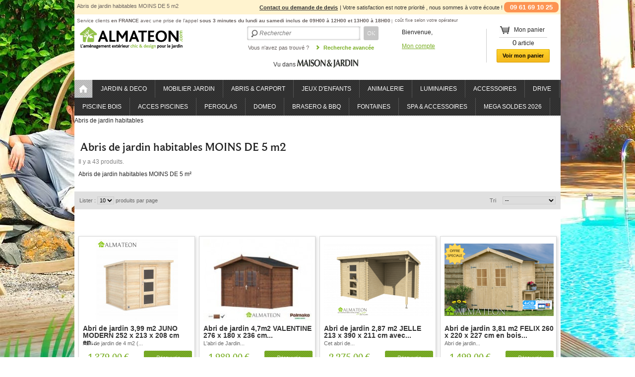

--- FILE ---
content_type: text/html; charset=utf-8
request_url: https://www.almateon.com/867-abris-de-jardin-habitables-moins-de-5-m2
body_size: 16035
content:
<!doctype html>
<html lang="fr">  
	<head>

		<title>Abris de jardin habitables MOINS DE 5 m2 - ALMATEON</title>
		<meta name="description" content="Abris de jardin habitables MOINS DE 5 m2" />
		<meta name="keywords" content="Abris de jardin habitables MOINS DE 5 m2" />
		<meta name="viewport" content="width=device-width, initial-scale=1">
		<meta http-equiv="Content-Type" content="application/xhtml+xml; charset=utf-8" />
		<meta http-equiv="content-language" content="fr" />
		<meta name="generator" content="PrestaShop" />
		<meta name="robots" content="index,follow" />
		<link rel="icon" type="image/vnd.microsoft.icon" href="/img/favicon.ico?1740133514" />
		<link rel="shortcut icon" type="image/x-icon" href="/img/favicon.ico?1740133514" />
		<script type="text/javascript">
			var baseDir = 'https://www.almateon.com/';
			var static_token = '7dec2155d20ed10372abd8291ca8774d';
			var token = '0bd492db0a3f04a14b42a650cb74b91b';
			var priceDisplayPrecision = 2;
			var priceDisplayMethod = 0;
			var roundMode = 2;
		</script>
		<link href="/themes/almateon/css/global.css" rel="stylesheet" type="text/css" media="all" />
		<link href="/themes/almateon/css/scenes.css" rel="stylesheet" type="text/css" media="all" />
		<link href="/themes/almateon/css/category.css" rel="stylesheet" type="text/css" media="all" />
		<link href="/themes/almateon/css/product_list.css" rel="stylesheet" type="text/css" media="all" />
		<link href="/modules/blockcart/blockcart.css" rel="stylesheet" type="text/css" media="all" />
		<link href="/modules/blockcategories/blockcategories.css" rel="stylesheet" type="text/css" media="all" />
		<link href="/modules/blockspecials/blockspecials.css" rel="stylesheet" type="text/css" media="all" />
		<link href="/modules/blocknewproducts/blocknewproducts.css" rel="stylesheet" type="text/css" media="all" />
		<link href="/modules/blockuserinfo/blockuserinfo.css" rel="stylesheet" type="text/css" media="all" />
		<link href="/modules/blockmanufacturer/blockmanufacturer.css" rel="stylesheet" type="text/css" media="all" />
		<link href="/modules/blockadvertising/blockadvertising.css" rel="stylesheet" type="text/css" media="all" />
		<link href="/modules/blocktags/blocktags.css" rel="stylesheet" type="text/css" media="all" />
		<link href="/js/jquery/plugins/autocomplete/jquery.autocomplete.css" rel="stylesheet" type="text/css" media="all" />
		<link href="/modules/blocksearch/blocksearch.css" rel="stylesheet" type="text/css" media="all" />
		<link href="/modules/blockcontactinfos/blockcontactinfos.css" rel="stylesheet" type="text/css" media="all" />
		<link href="/modules/homefeatured/homefeatured.css" rel="stylesheet" type="text/css" media="all" />
		<link href="/modules/blockcontact/blockcontact.css" rel="stylesheet" type="text/css" media="all" />
		<link href="/modules/blocknewsletter/blocknewsletter.css" rel="stylesheet" type="text/css" media="all" />
		<link href="/modules/blocksupplier/blocksupplier.css" rel="stylesheet" type="text/css" media="all" />
		<link href="/modules/mailalerts/mailalerts.css" rel="stylesheet" type="text/css" media="all" />
		<link href="/modules/blocktopmenu/css/superfish-modified.css" rel="stylesheet" type="text/css" media="all" />
		<link href="/themes/almateon/css/responsive.css" rel="stylesheet" type="text/css" media="all" />

		<script type="text/javascript" src="/js/jquery/jquery-1.7.2.min.js"></script>
		<script type="text/javascript" src="/js/jquery/plugins/jquery.easing.js"></script>
		<script type="text/javascript" src="/js/tools.js"></script>
		<script type="text/javascript" src="/modules/blockcart/ajax-cart.js"></script>
		<script type="text/javascript" src="/themes/almateon/js/tools/treeManagement.js"></script>
		<script type="text/javascript" src="/js/jquery/plugins/autocomplete/jquery.autocomplete.js"></script>
		<script type="text/javascript" src="/modules/blocktopmenu/js/hoverIntent.js"></script>
		<script type="text/javascript" src="/modules/blocktopmenu/js/superfish-modified.js"></script>
	<script type="text/javascript" src="/js/jquery.leanModal.min.js"></script>
<script type="text/javascript" src="/js/menuhover.js"></script>
		<link href="https://www.almateon.com/modules/prodquestions/css/prodquestions.css" 
	rel="stylesheet" type="text/css" media="all" /><script type="text/javascript">
var _gaq = _gaq || [];
_gaq.push(['_setAccount', 'UA-39212370-1']);
// Recommanded value by Google doc and has to before the trackPageView
_gaq.push(['_setSiteSpeedSampleRate', 5]);

_gaq.push(['_trackPageview', 'category']);

(function() {
	var ga = document.createElement('script'); ga.type = 'text/javascript'; ga.async = true;
	ga.src = ('https:' == document.location.protocol ? 'https://ssl' : 'http://www') + '.google-analytics.com/ga.js';
	var s = document.getElementsByTagName('script')[0]; s.parentNode.insertBefore(ga, s);
})(); 
</script>

<script type="text/javascript" data-keepinline="true">
    var trustpilot_script_url = 'https://invitejs.trustpilot.com/tp.min.js';
    var trustpilot_key = 'ZZ7SuOD6w1Ti7UOG';
    var trustpilot_widget_script_url = '//widget.trustpilot.com/bootstrap/v5/tp.widget.bootstrap.min.js';
    var trustpilot_integration_app_url = 'https://ecommscript-integrationapp.trustpilot.com';
    var trustpilot_preview_css_url = '//ecommplugins-scripts.trustpilot.com/v2.1/css/preview.min.css';
    var trustpilot_preview_script_url = '//ecommplugins-scripts.trustpilot.com/v2.1/js/preview.min.js';
    var trustpilot_ajax_url = 'https://www.almateon.com/module/trustpilot/trustpilotajax';
    var user_id = '0';
    var trustpilot_trustbox_settings = {"trustboxes":[{"enabled":"enabled","snippet":"[base64]","customizations":"[base64]","page":"category","position":"floating","corner":"top: #{Y}px; left: #{X}px;","paddingx":"0","paddingy":"0","zindex":"1000","clear":"both","xpaths":"WyJpZChcImJhc2VsaW5lXCIpIiwiLy9ESVZbQGNsYXNzPVwiZ3JpZF85IGFscGhhIG9tZWdhXCJdL0RJVlsxXSIsIi9IVE1MWzFdL0JPRFlbMV0vRElWWzFdL0RJVlsxXS9ESVZbMV0iXQ==","sku":"TRUSTPILOT_SKU_VALUE_25,002290","name":"Abri en pin 16 m\u00b2 Zahora, trait\u00e9 et teint\u00e9 marron, 28 mm","widgetName":"Micro Review Count","repeatable":false,"uuid":"f4e5c3bc-9448-4757-a029-921d768df881","error":null,"repeatXpath":{"xpathById":{"prefix":"","suffix":""},"xpathFromRoot":{"prefix":"","suffix":""}},"width":"100%","height":"24px","locale":"en-US"}],"activeTrustbox":0,"pageUrls":{"landing":"https:\/\/www.almateon.com\/index.php","category":"https:\/\/www.almateon.com\/121-Array","product":"https:\/\/www.almateon.com\/index.php?id_product=25&controller=product"}};
</script>
<script type="text/javascript" src="/modules/trustpilot/views/js/tp_register.min.js"></script>
<script type="text/javascript" src="/modules/trustpilot/views/js/tp_trustbox.min.js"></script>
<script type="text/javascript" src="/modules/trustpilot/views/js/tp_preview.min.js"></script>

	</head>

	<body id="category">
					<div id="page" class="container_9 clearfix" style="overflow-x:hidden">

			<!-- Header -->
			
			<div id="header" class="grid_9 alpha omega">

				


				<div id="baseline">
					
					<div class="baseline-top1">
													<span>Abris de jardin habitables MOINS DE 5 m2</span>
												<div class="contact-header">
								<u><a style="font-weight: 700;" href="/contact-avance" / >Contact ou demande de devis</a></u><span id="nvert">| Votre satisfaction est notre priorité  , nous sommes à votre écoute !  </span><span id="telvert">09 61 69 10 25</span>
						</div>
					</div>

					<div id="legendvert">
					<span style="font-size:10px">Service clients <b>en FRANCE</b> avec une prise de l’appel <b>sous 3 minutes du lundi au samedi inclus de 09H00 à 12H00 et 13H00 à 18H00</b></span> | 
					<span style="font-size:9px">coût fixe selon votre opérateur</span>
					</div>


				</div>




				<a id="header_logo" href="https://www.almateon.com/" title="Almateon, vente d'équipements de jardin haut de gamme." style="max-width: 230px;">
					<img class="logo" src="/img/logo.jpg?1740133514" alt="ALMATEON" width="100%" height="auto"  />
				</a>

				<div id="header_right" class="grid_6 omega" style="width:684px">
					<a href="https://www.almateon.com/content/21-presse" id="maisonjardin">Vu dans <i></i> </a>
					<!-- Block search module TOP -->
<div id="search_block_top">

	<form method="get" action="https://www.almateon.com/recherche" id="searchbox">
		<p>
			<input type="hidden" name="controller" value="search" />
			<input type="hidden" name="orderby" value="position" />
			<input type="hidden" name="orderway" value="desc" />
			<input class="search_query" type="text" placeholder="Rechercher" id="search_query_top" name="search_query" value="" />
			<input type="submit" name="submit_search" id="submit_search" value="OK" class="button" />
			<span class="search-more">
				Vous n'avez pas trouvé ? <i class="arrow-search"></i><a href="/moteur-intelligent">Recherche avancée</a>
			</span>
			<br style="clear:both" />
	</p>
	</form>
	<!--<p>
		<span>Vous n'avez pas trouvé ? <a href="/contactez-nous" alt="Contacter Almateon"/>Contactez nous !</a></span>
	</p>-->
</div>

	<script type="text/javascript">
	// <![CDATA[
	
		$('document').ready( function() {
			$("#search_query_top")
				.autocomplete(
					'https://www.almateon.com/recherche', {
						minChars: 3,
						max: 10,
						width: 500,
						selectFirst: false,
						scroll: false,
						dataType: "json",
						formatItem: function(data, i, max, value, term) {
							return value;
						},
						parse: function(data) {
							var mytab = new Array();
							for (var i = 0; i < data.length; i++)
								mytab[mytab.length] = { data: data[i], value: data[i].cname + ' > ' + data[i].pname };
							return mytab;
						},
						extraParams: {
							ajaxSearch: 1,
							id_lang: 4
						}
					}
				)
				.result(function(event, data, formatted) {
					$('#search_query_top').val(data.pname);
					document.location.href = data.product_link;
				})
		});
	
	// ]]>
	</script>
<!-- /Block search module TOP -->
<div id="header_user_alm">
	<div id="header_user_left" class="hleft">
		Bienvenue,
					<a href="https://www.almateon.com/mon-compte"> </a>
				<br /><br />
		<div id="your_account"><a href="https://www.almateon.com/mon-compte" title="Mon compte">Mon compte</a>
		<br><br>	

		
		</div>
	</div>
	<div id="header_user_right" class="hleft">
				<div id="shopping_cart">
			<div class="cart-top">
				<i class="cart-icon"></i>Mon panier
			</div>
			<div class="cart-content">
				<span class="cart-value">
					<span class="number-cart">0</span> article<span class="cart-value-plural"></span>
				</span>
				<a href="https://www.almateon.com/commande" title="Votre panier d'achat">
					Voir mon panier
				</a>
			</div>
			<!--<a href="https://www.almateon.com/commande" title="Votre panier d'achat">Panier :</a>
			<span class="ajax_cart_quantity hidden">0</span><br /><br />
			
				<span class="ajax_cart_total hidden">
																	0,00 €
									</span> 
			-->
			<!--<span class="ajax_cart_no_product">(vide)</span>-->
		</div>
			</div>
</div>

<!-- Block user information module HEADER -->
<div id="header_user" style="display:none">
	<p id="header_user_info">
		Bienvenue,
					<a href="https://www.almateon.com/mon-compte"> </a>
			</p>
	<ul id="header_nav">
				<li id="shopping_cart">
			<a href="https://www.almateon.com/commande" title="Votre panier d'achat">Panier :</a>
			<span class="ajax_cart_quantity hidden">0</span>
			<span class="ajax_cart_product_txt hidden">produit</span>
			<span class="ajax_cart_product_txt_s hidden">produits</span>
							<span class="ajax_cart_total hidden">
																	0,00 €
									</span>
						<span class="ajax_cart_no_product">(vide)</span>
		</li>
				<li id="your_account"><a href="https://www.almateon.com/mon-compte" title="Mon compte">Mon compte</a></li>
	</ul>
</div>
<!-- /Block user information module HEADER -->
	</div>

	<!-- Menu -->
	<div class="sf-contener clearfix">
		<ul class="sf-menu clearfix">
			<li><a href="/" title="Almateon, vente d'équipements de jardin haut de gamme." style="padding:0;line-height:0"><img src="/themes/almateon/img/button_home.png" width="36" height="36" /></a></li><li ><a href="https://www.almateon.com/801-jardin-deco">JARDIN & DECO</a><ul><li class="bloc_menu_content"><div class="menucontent">
<div class="menucontent_box" style="width: 21%;">
<div class="menucontent_box_title parentmenu" style="background-image: url('/themes/almateon/img/alm/pictomenu/picto-art-terre.png');"><a href="https://www.almateon.com/802-puits-de-jardin">PUITS DE JARDIN</a></div>
<div class="menucontent_box_separate"> </div>
<br />
<div class="menucontent_box_title parentmenu" style="background-image: url('/themes/almateon/img/alm/pictomenu/picto-art-terre.png');"><a href="https://www.almateon.com/810-cascade-jardin">CASCADES DE JARDIN</a></div>
<div class="menucontent_box_separate"> </div>
<br />
<div class="menucontent_box_title parentmenu" style="background-image: url('/themes/almateon/img/alm/pictomenu/picto-art-terre.png');"><a href="https://www.almateon.com/804-statue-de-jardin">STATUES DE JARDIN</a></div>
<div class="menucontent_box_separate"> </div>
<div class="menucontent_box_toit" style="padding-left: 0px;"><a href="http://www.almateon.com/240-fete-des-peres"><img src="/themes/almateon/img/alm/pictomenu/fete-des-peres.jpg" alt="" height="90px" /></a></div>
</div>
<div class="menucontent_box" style="width: 21%;">
<div class="menucontent_box_title parentmenu" style="background-image: url('/themes/almateon/img/alm/pictomenu/picto-art-terre.png');"><a href="https://www.almateon.com/803-bac-a-fleurs">BAC À FLEURS</a></div>
<div class="menucontent_box_separate"> </div>
<br />
<div class="menucontent_box_title parentmenu" style="background-image: url('/themes/almateon/img/alm/pictomenu/picto-art-terre.png');"><a href="https://www.almateon.com/806-bordure-de-jardin">BORDURE</a></div>
<div class="menucontent_box_separate"> </div>
<br />
<div class="menucontent_box_title parentmenu" style="background-image: url('/themes/almateon/img/alm/pictomenu/picto-art-terre.png');"><a href="https://www.almateon.com/807-pas-japonais">PAS JAPONAIS</a></div>
<div class="menucontent_box_separate"> </div>
<div class="menucontent_box_toit" style="padding-left: 0px;"><a href="http://www.almateon.com/332-fete-des-meres"><img src="/themes/almateon/img/alm/pictomenu/fete-des-meres.png" alt="" height="90px" /></a></div>
</div>
<div class="menucontent_box" style="width: 21%;">
<div class="menucontent_box_title parentmenu" style="background-image: url('/themes/almateon/img/alm/pictomenu/picto-art-terre.png');"><a href="https://www.almateon.com/805-serre-et-bache">SERRES ET BÂCHES</a></div>
<div class="menucontent_box_separate"> </div>
<br />
<div class="menucontent_box_title parentmenu" style="background-image: url('/themes/almateon/img/alm/pictomenu/picto-art-terre.png');"><a href="https://www.almateon.com/808-eclairage-jardin">ECLAIRAGE</a></div>
<div class="menucontent_box_separate"> </div>
<br />
<div class="menucontent_box_title parentmenu" style="background-image: url('/themes/almateon/img/alm/pictomenu/picto-art-terre.png');"><a href="https://www.almateon.com/809-bassin-preforme-et-accessoires">BASSIN PREFORME ET ACCESSOIRES</a></div>
</div>
<div class="menucontent_box" style="width: 21%;">
<div class="menucontent_box_title parentmenu" style="background-image: url('/themes/almateon/img/alm/pictomenu/picto-art-terre.png');"><a href="https://www.almateon.com/811-decoration">DECORATION</a></div>
<div class="menucontent_box_separate"> </div>
<br />
<div class="menucontent_box_title parentmenu" style="background-image: url('/themes/almateon/img/alm/pictomenu/picto-art-terre.png');"><a href="https://www.almateon.com/812-decoration-jardin">DECORATION JARDIN</a></div>
<div class="menucontent_box_separate"> </div>
<br />
<div class="menucontent_box_title parentmenu" style="background-image: url('/themes/almateon/img/alm/pictomenu/picto-art-terre.png');"><a href="https://www.almateon.com/813-accessoires-jardin">ACCESSOIRES JARDIN</a></div>
<div class="menucontent_box_separate"> </div>
</div>
</div></li></ul></li><li ><a href="https://www.almateon.com/814-mobilier-jardin">MOBILIER JARDIN</a><ul><li class="bloc_menu_content"><div class="menucontent">
<div class="menucontent_box" style="width: 21%;">
<div class="menucontent_box_title parentmenu" style="background-image: url('/themes/almateon/img/alm/pictomenu/picto-deco-ext.png');"><a href="https://www.almateon.com/817-tonnelle">TONNELLE</a></div>
<div class="menucontent_box_separate"> </div>
<br />
<div class="menucontent_box_title parentmenu" style="background-image: url('/themes/almateon/img/alm/pictomenu/picto-deco-ext.png');"><a href="https://www.almateon.com/819-auvent">AUVENT</a></div>
<div class="menucontent_box_separate"> </div>
<br />
<div class="menucontent_box_title parentmenu" style="background-image: url('/themes/almateon/img/alm/pictomenu/picto-deco-ext.png');"><a href="https://www.almateon.com/830-toit-terrasse">TOIT TERRASSE</a></div>
<div class="menucontent_box_separate"> </div>
</div>
<div class="menucontent_box" style="width: 21%;">
<div class="menucontent_box_title parentmenu" style="background-image: url('/themes/almateon/img/alm/pictomenu/picto-deco-ext.png');"><a href="https://www.almateon.com/821-fauteuil-suspendu">FAUTEUIL SUSPENDU</a></div>
<div class="menucontent_box_separate"> </div>
<br />
<div class="menucontent_box_title parentmenu" style="background-image: url('/themes/almateon/img/alm/pictomenu/picto-deco-ext.png');"><a href="https://www.almateon.com/831-hamac">HAMACS</a></div>
<div class="menucontent_box_separate"> </div>
<br />
<div class="menucontent_box_title parentmenu" style="background-image: url('/themes/almateon/img/alm/pictomenu/picto-deco-ext.png');"><a href="https://www.almateon.com/820-table-de-jardin">TABLE JARDIN</a></div>
<div class="menucontent_box_separate"> </div>
</div>
<div class="menucontent_box" style="width: 21%;">
<div class="menucontent_box_title parentmenu" style="background-image: url('/themes/almateon/img/alm/pictomenu/picto-deco-ext.png');"><a href="https://www.almateon.com/815-pool-house">POOL HOUSE</a></div>
<div class="menucontent_box_separate"> </div>
<br />
<div class="menucontent_box_title parentmenu" style="background-image: url('/themes/almateon/img/alm/pictomenu/picto-deco-ext.png');"><a href="https://www.almateon.com/818-salon-de-jardin">SALON DE JARDIN</a></div>
<div class="menucontent_box_separate"> </div>
<br />
<div class="menucontent_box_toit" style="padding-left: 0px;"><a href="http://www.almateon.com/240-fete-des-peres"><img src="/themes/almateon/img/alm/pictomenu/fete-des-peres.jpg" alt="" height="90px" /></a></div>
</div>
<div class="menucontent_box" style="width: 21%;">
<div class="menucontent_box_title parentmenu" style="background-image: url('/themes/almateon/img/alm/pictomenu/picto-deco-ext.png');"><a href="https://www.almateon.com/823-mobilier-de-jardin">MOBILIER DE JARDIN</a></div>
<div class="menucontent_box_separate"> </div>
<br />
<div class="menucontent_box_title parentmenu" style="background-image: url('/themes/almateon/img/alm/pictomenu/picto-deco-ext.png');"><a href="https://www.almateon.com/824-accessoires-mobilier">ACCESSOIRES MOBILIER</a></div>
<br />
<div class="menucontent_box_separate"> </div>
<div class="menucontent_box_toit" style="padding-left: 0px;"><a href="http://www.almateon.com/332-fete-des-meres"><img src="/themes/almateon/img/alm/pictomenu/fete-des-meres.png" alt="" height="90px" /></a></div>
</div>
</div></li></ul></li><li ><a href="https://www.almateon.com/8-abris-carport">ABRIS & CARPORT</a><ul><li class="bloc_menu_content"><div class="menucontent">
<div class="menucontent_box" style="width: 21%;">
<div class="menucontent_box_title parentmenu" style="background-image: url('/themes/almateon/img/alm/pictomenu/picto-abri-habitable-2.png');"><a href="http://www.almateon.com/866-abris-de-jardin-habitables">ABRIS DE JARDIN HABITABLES</a></div>
<div class="menucontent_box_separate"> </div>
<div class="menucontent_box_superficie" style="background-image: url('/themes/almateon/img/alm/pictomenu/picto-superficie-nb.png');"><strong>SUPERFICIE</strong><br /> <a href="http://www.almateon.com/867-abris-de-jardin-habitables-moins-de-5-m2">- MOINS de 5m² (non imposable)</a> <a href="http://www.almateon.com/868-abris-de-jardin-habitables-de-5-a-10-m2">- De 5 à 10m² (Déclaration préalable de travaux)</a> <a href="http://www.almateon.com/869-abris-de-jardin-habitables-de-10-a-20-m2">- De 10 à 20m² (Déclaration préalable de travaux)</a> <a href="http://www.almateon.com/870-abris-de-jardin-habitables-plus-de-20-m2">- PLUS de 20m² (Permis de construire)</a></div>
<div class="menucontent_box_superficie" style="background-image: url('/themes/almateon/img/alm/pictomenu/picto-toiture-nb.png');"><strong>MATIERE</strong><br /> <a href="http://www.almateon.com/871-abris-de-jardin-habitables-en-bois">- Bois</a> <a href="http://www.almateon.com/872-abris-de-jardin-habitables-en-metal">- Métal</a> <a href="http://www.almateon.com/873-abris-de-jardin-habitables-en-resine-pvc">- Résine, PVC</a></div>
<div class="menucontent_box_title parentmenu" style="background-image: url('/themes/almateon/img/alm/pictomenu/picto-pavillon.png');"><a href="http://www.almateon.com/150-pavillon">CHALET DE JARDIN ET PAVILLON</a></div>
<div class="menucontent_box_separate"> </div>
<br /><br /><br /><br /></div>
<div class="menucontent_box" style="width: 21%;">
<div class="menucontent_box_title parentmenu" style="background-image: url('/themes/almateon/img/alm/pictomenu/picto-abri-rangement.png');"><a href="http://www.almateon.com/874-abris-de-jardin">ABRIS DE JARDIN</a></div>
<div class="menucontent_box_separate"> </div>
<div class="menucontent_box_superficie" style="background-image: url('/themes/almateon/img/alm/pictomenu/picto-superficie-nb.png');"><strong>SUPERFICIE</strong><br /> <a href="http://www.almateon.com/875-abris-de-jardin-moins-de-5-m2">- MOINS de 5m² (non imposable)</a> <a href="http://www.almateon.com/876-abris-de-jardin-de-5-a-10-m2">- De 5 à 10m² (Déclaration préalable de travaux)</a> <a href="http://www.almateon.com/877-abris-de-jardin-de-10-a-20-m2">- De 10 à 20m² (Déclaration préalable de travaux)</a> <a href="http://www.almateon.com/878-abris-de-jardin-plus-de-20-m2">- PLUS de 20m² (Permis de construire)</a></div>
<div class="menucontent_box_superficie" style="background-image: url('/themes/almateon/img/alm/pictomenu/picto-toiture-nb.png');"><strong>MATIERE</strong><br /> <a href="http://www.almateon.com/879-abris-de-jardin-en-bois">- Bois</a> <a href="http://www.almateon.com/880-abris-de-jardin-en-metal">- Métal</a> <a href="http://www.almateon.com/881-abris-de-jardin-en-resine-pvc">- Résine, PVC</a></div>
<div class="menucontent_box_title parentmenu" style="background-image: url('/themes/almateon/img/alm/pictomenu/picto-garage-3.png');"><a href="http://www.almateon.com/12-garage-bois-de-jardin">GARAGE DE JARDIN</a></div>
<div class="menucontent_box_separate"> </div>
</div>
<div class="menucontent_box" style="width: 21%;">
<div class="menucontent_box_title parentmenu" style="background-image: url('/themes/almateon/img/alm/pictomenu/picto-carport.png');"><a href="http://www.almateon.com/11-carport">CARPORT</a></div>
<div class="menucontent_box_separate"> </div>
<div class="menucontent_box_superficie" style="background-image: url('/themes/almateon/img/alm/pictomenu/picto-voiture-nb.png');"><strong>CARPORT</strong><br /> <a href="http://www.almateon.com/11-carport">- CARPORT SIMPLE </a><a href="http://www.almateon.com/11-carport">- CARPORT DOUBLE</a><a href="http://www.almateon.com/842-carport-camping-car">- CARPORT CAMPING CAR</a><a href="http://www.almateon.com/11-carport">- CARPORT BOIS</a><a href="http://www.almateon.com/11-carport">- CARPORT ALUMINIUM</a><a href="http://www.almateon.com/11-carport">- ACCESSSOIRES CARPORT</a></div>
</div>
<div class="menucontent_box" style="width: 21%;">
<div class="menucontent_box_title parentmenu" style="background-image: url('/themes/almateon/img/alm/pictomenu/picto-carport.png');"><a href="http://www.almateon.com/838-rangement">RANGEMENT</a></div>
<div class="menucontent_box_separate"> </div>
<div class="menucontent_box_superficie" style="background-image: url('/themes/almateon/img/alm/pictomenu/picto-voiture-nb.png');"><strong>RANGEMENT</strong><br /> <a href="http://www.almateon.com/846-armoire-de-jardin">- ARMOIRE DE JARDIN </a><a href="http://www.almateon.com/847-abris-buches">- ABRIS BUCHES</a><a href="http://www.almateon.com/848-coffre-de-rangement">- COFFRE DE RANGEMENT</a><a href="http://www.almateon.com/849-cache-poubelle">- CACHE POUBELLE</a><a href="http://www.almateon.com/850-cache-climatiseur">- CACHE CLIMATISEUR</a><a href="http://www.almateon.com/851-rangement">- RANGEMENT</a></div>
</div>
<div class="menucontent_box_toit" style="padding-left: 0px;"> </div>
<div style="clear: both;"> </div>
</div></li></ul></li><li ><a href="https://www.almateon.com/13-jeux-d-enfants">JEUX D'ENFANTS</a></li><li ><a href="https://www.almateon.com/283-animalerie">ANIMALERIE</a></li><li ><a href="https://www.almateon.com/673-luminaires">LUMINAIRES</a></li><li ><a href="https://www.almateon.com/676-accessoires">ACCESSOIRES</a></li><li ><a href="https://www.almateon.com/667-drive">DRIVE</a></li><li ><a href="https://www.almateon.com/726-piscine-bois">PISCINE BOIS</a><ul><li class="bloc_menu_content"><div class="menucontent">
<div class="menucontent_box" style="width: 21%;">
<div class="menucontent_box_title parentmenu" style="background-image: url('/img/cms/pictoHeader/PictoPiscineUbbink.png');"><a href="https://www.almateon.com/735-piscine-bois-ubbink">PISCINE BOIS UBBINK</a></div>
<div class="menucontent_box_separate"> </div>
<div class="menucontent_box_title"><a href="https://www.almateon.com/750-piscine-sunwater">Piscine SUNWATER</a></div>
<div class="menucontent_box_title"><a href="https://www.almateon.com/751-piscine-azura">Piscine AZURA</a></div>
<div class="menucontent_box_title"><a href="https://www.almateon.com/752-piscine-ocea">Piscine OCEA</a></div>
<div class="menucontent_box_title"><a href="https://www.almateon.com/753-piscine-linea">Piscine LINEA</a></div>
<div class="menucontent_box_title"><a href="https://www.almateon.com/754-piscine-urban-pool">Piscine URBAN POOL</a></div>
<br />
<div class="menucontent_box_title parentmenu" style="background-image: url('/img/cms/pictoHeader/PictoInstallationPiscine.png');"><a href="https://www.almateon.com/737-installation">INSTALLATION</a></div>
<div class="menucontent_box_separate"> </div>
<div class="menucontent_box_title"><a href="https://www.almateon.com/740-piscine-hors-sol">Piscine hors sol</a></div>
<div class="menucontent_box_title"><a href="https://www.almateon.com/741-piscine-semi-enterre">Piscine semi-enterré</a></div>
<div class="menucontent_box_title"><a href="https://www.almateon.com/742-piscine-enterre">Piscine enterré</a></div>
</div>
<div class="menucontent_box" style="width: 21%;">
<div class="menucontent_box_title parentmenu" style="background-image: url('/img/cms/pictoHeader/pictoWekaPiscine.png');"><a href="https://www.almateon.com/736-piscine-bois-weka">PISCINE BOIS WEKA</a></div>
<div class="menucontent_box_separate"> </div>
<div class="menucontent_box_title"><a href="https://www.almateon.com/755-piscine-playa">Piscine PLAYA</a></div>
<div class="menucontent_box_title"><a href="https://www.almateon.com/756-piscine-bali">Piscine BALI</a></div>
<div class="menucontent_box_title"><a href="https://www.almateon.com/757-piscine-bahamas">Piscine BAHAMAS</a></div>
<div class="menucontent_box_title"><a href="https://www.almateon.com/758-piscine-seychelles">Piscine SEYCHELLES</a></div>
<div class="menucontent_box_title"><a href="https://www.almateon.com/759-piscine-philippines">Piscine PHILIPPINES</a></div>
</div>
<div class="menucontent_box" style="width: 21%;">
<div class="menucontent_box_title parentmenu" style="background-image: url('/img/cms/pictoHeader/pictoFormePiscine.png');"><a href="https://www.almateon.com/739-forme">Forme</a></div>
<div class="menucontent_box_separate"> </div>
<div class="menucontent_box_title"><a href="https://www.almateon.com/746-piscine-hexagonale">Piscine hexagonale</a></div>
<div class="menucontent_box_title"><a href="https://www.almateon.com/747-piscine-octogonale">Piscine octogonale</a></div>
<div class="menucontent_box_title"><a href="https://www.almateon.com/748-piscine-octogonale-allongee">Piscine octogonale allongée</a></div>
<div class="menucontent_box_title"><a href="https://www.almateon.com/749-piscine-rectangulaire">Piscine rectangulaire</a></div>
<div class="menucontent_box_separate"> </div>
<div class="menucontent_box_toit" style="padding-left: 0px;"><a href="http://www.almateon.com/240-fete-des-peres"><img src="/themes/almateon/img/alm/pictomenu/fete-des-peres.jpg" alt="" height="90px" /></a></div>
</div>
<div class="menucontent_box" style="width: 21%;">
<div class="menucontent_box_title parentmenu" style="background-image: url('/img/cms/pictoHeader/PictoSuperficiePiscine.png');"><a href="https://www.almateon.com/738-superficie">SUPERFICIE</a></div>
<div class="menucontent_box_separate"> </div>
<div class="menucontent_box_title"><a href="https://www.almateon.com/743-piscine-10-a-20-m2">Piscine de 10 à 20 m2</a></div>
<div class="menucontent_box_title"><a href="https://www.almateon.com/744-piscine-20-a-30-m2">Piscine de 20 à 30 m2</a></div>
<div class="menucontent_box_title"><a href="https://www.almateon.com/745-piscine-plus-de-30-m2">Piscine de plus de 30 m2</a></div>
<div class="menucontent_box_separate"> </div>
<div class="menucontent_box_toit" style="padding-left: 0px;"><a href="http://www.almateon.com/332-fete-des-meres"><img src="/themes/almateon/img/alm/pictomenu/fete-des-meres.png" alt="" height="90px" /></a></div>
</div>
</div></li></ul></li><li ><a href="https://www.almateon.com/679-acces-piscines">ACCES PISCINES</a><ul><li class="bloc_menu_content"><div class="menucontent">
<div class="menucontent_box" style="width: 21%;">
<div class="menucontent_box_title parentmenu" style="background-image: url('/themes/almateon/img/alm/pictomenu/picto-piscine.png');"><a href="https://www.almateon.com/792-bache-de-securite-ubbink">Bâche de sécurité</a></div>
<div class="menucontent_box_separate"> </div>
<br />
<div class="menucontent_box_title parentmenu" style="background-image: url('/themes/almateon/img/alm/pictomenu/picto-piscine.png');"><a href="https://www.almateon.com/793-bache-a-bulles">Bâche à bulles UBBINK</a></div>
<div class="menucontent_box_separate"> </div>
<br />
<div class="menucontent_box_title parentmenu" style="background-image: url('/themes/almateon/img/alm/pictomenu/picto-piscine.png');"><a href="https://www.almateon.com/796-enrouleur-bache-ubbink">Enrouleur bâche UBBINK</a></div>
<div class="menucontent_box_separate"> </div>
</div>
<div class="menucontent_box" style="width: 21%;">
<div class="menucontent_box_title parentmenu" style="background-image: url('/themes/almateon/img/alm/pictomenu/picto-piscine.png');"><a href="https://www.almateon.com/789-robots-ubbink">Robots UBBINK</a></div>
<div class="menucontent_box_separate"> </div>
<br />
<div class="menucontent_box_title parentmenu" style="background-image: url('/themes/almateon/img/alm/pictomenu/picto-piscine.png');"><a href="https://www.almateon.com/795-liner-ubbink">Liner UBBINK</a></div>
<div class="menucontent_box_separate"> </div>
<br />
<div class="menucontent_box_title parentmenu" style="background-image: url('/themes/almateon/img/alm/pictomenu/picto-piscine.png');"><a href="https://www.almateon.com/797-spot-led-ubbink">Spot LED UBBINK</a></div>
<div class="menucontent_box_separate"> </div>
</div>
<div class="menucontent_box" style="width: 21%;">
<div class="menucontent_box_title parentmenu" style="background-image: url('/themes/almateon/img/alm/pictomenu/picto-piscine.png');"><a href="https://www.almateon.com/790-pompe-a-chaleur-ubbink">Pompe à chaleur</a></div>
<div class="menucontent_box_separate"> </div>
<br />
<div class="menucontent_box_title parentmenu" style="background-image: url('/themes/almateon/img/alm/pictomenu/picto-piscine.png');"><a href="https://www.almateon.com/791-cascades-et-douches-ubbink">Cascades et Douches</a></div>
<div class="menucontent_box_separate"> </div>
<br />
<div class="menucontent_box_title parentmenu" style="background-image: url('/themes/almateon/img/alm/pictomenu/picto-piscine.png');"><a href="https://www.almateon.com/794-pompes-et-filtrations">Pompes et Filtrations</a></div>
<div class="menucontent_box_separate"> </div>
</div>
<div class="menucontent_box" style="width: 21%;">
<div class="menucontent_box_title parentmenu" style="background-image: url('/themes/almateon/img/alm/pictomenu/picto-piscine.png');"><a href="https://www.almateon.com/800-pieces-detachees-piscines">Pièces détachées piscines</a></div>
<div class="menucontent_box_separate"> </div>
<br />
<div class="menucontent_box_title parentmenu" style="background-image: url('/themes/almateon/img/alm/pictomenu/picto-piscine.png');"><a href="https://www.almateon.com/799-bache-chauffante-weka">Bâche chauffante WEKA</a></div>
<br />
<div class="menucontent_box_title parentmenu" style="background-image: url('/themes/almateon/img/alm/pictomenu/picto-piscine.png');"><a href="https://www.almateon.com/798-bache-de-protection-weka">Bâche de protection WEKA</a></div>
</div>
</div></li></ul></li><li ><a href="https://www.almateon.com/788-pergolas">PERGOLAS</a><ul><li class="bloc_menu_content"><div class="menucontent">
<div class="menucontent_box" style="width: 21%;">
<div class="menucontent_box_title parentmenu" style="background-image: url('img/cms/pictoHeader/pictoPergola.png');"><a href="https://www.almateon.com/825-pergola-bioclimatique">PERGOLA BIOCLIMATIQUE</a></div>
<div class="menucontent_box_separate"> </div>
<br />
<div class="menucontent_box_title parentmenu" style="background-image: url('img/cms/pictoHeader/pictoPergola.png');"><a href="https://www.almateon.com/829-accessoires-pergola">ACCESSOIRES PERGOLA</a></div>
<div class="menucontent_box_separate"> </div>
</div>
<div class="menucontent_box" style="width: 21%;">
<div class="menucontent_box_title parentmenu" style="background-image: url('img/cms/pictoHeader/pictoPergola.png');"><a href="https://www.almateon.com/826-pergola-bois">PERGOLA BOIS</a></div>
<div class="menucontent_box_separate"> </div>
</div>
<div class="menucontent_box" style="width: 21%;">
<div class="menucontent_box_title parentmenu" style="background-image: url('img/cms/pictoHeader/pictoPergola.png');"><a href="https://www.almateon.com/827-pergola-aluminium">PERGOLA ALUMINIUM</a></div>
<div class="menucontent_box_separate"> </div>
</div>
<div class="menucontent_box" style="width: 21%;">
<div class="menucontent_box_title parentmenu" style="background-image: url('img/cms/pictoHeader/pictoPergola.png');"><a href="https://www.almateon.com/828-pergola-jardin">PERGOLA JARDIN</a></div>
<div class="menucontent_box_separate"> </div>
</div>
</div></li></ul></li><li ><a href="https://www.almateon.com/681-domeo">DOMEO</a></li><li ><a href="https://www.almateon.com/670-brasero-bbq">BRASERO & BBQ</a><ul><li class="bloc_menu_content"><div class="menucontent">
<div class="menucontent_box" style="width: 21%;">
<div class="menucontent_box_title parentmenu" style="background-image: url('img/cms/pictoHeader/pictoBBQ.png');"><a href="https://www.almateon.com/761-brasero">BRASERO</a></div>
<div class="menucontent_box_separate"> </div>
<div class="menucontent_box_title"> </div>
<div class="menucontent_box_title"><a href="https://www.almateon.com/765-brasero-boule">Brasero BOULE</a></div>
<div class="menucontent_box_title"><a href="https://www.almateon.com/766-brasero-olymp">Brasero OLYMP</a></div>
<div class="menucontent_box_title"><a href="https://www.almateon.com/767-brasero-prunus"> Brasero PRUNUS</a></div>
</div>
<div class="menucontent_box" style="width: 21%;">
<div class="menucontent_box_title parentmenu" style="background-image: url('img/cms/pictoHeader/pictoBBQ.png');"><a href="https://www.almateon.com/762-barbecue">BARBECUE</a></div>
<div class="menucontent_box_separate"> </div>
</div>
<div class="menucontent_box" style="width: 21%;">
<div class="menucontent_box_title parentmenu" style="background-image: url('img/cms/pictoHeader/pictoBBQ.png');"><a href="https://www.almateon.com/763-barbecue-en-pierre">BARBECUE EN PIERRE</a></div>
<div class="menucontent_box_separate"> </div>
<div class="menucontent_box_title"> </div>
<div class="menucontent_box_title"><a href="https://www.almateon.com/769-barbecue-provence">Barbecue PROVINCE</a></div>
<div class="menucontent_box_title"><a href="https://www.almateon.com/770-barbecue-mons">Barbecue MONS</a></div>
<div class="menucontent_box_title"><a href="https://www.almateon.com/771-barbecue-rustique"> Barbecue RUSTIQUE</a></div>
</div>
<div class="menucontent_box" style="width: 21%;">
<div class="menucontent_box_title parentmenu" style="background-image: url('img/cms/pictoHeader/pictoBBQ.png');"><a href="https://www.almateon.com/764-plancha">PLANCHA</a></div>
<div class="menucontent_box_separate"> </div>
</div>
</div></li></ul></li><li ><a href="https://www.almateon.com/832-fontaines">FONTAINES</a><ul><li class="bloc_menu_content"><div class="menucontent">
<div class="menucontent_box" style="width: 21%;">
<div class="menucontent_box_title parentmenu" style="background-image: url('img/cms/pictoHeader/PictoFontaine.png');"><a href="https://www.almateon.com/833-fontaine-murale">FONTAINE MURALE</a></div>
<div class="menucontent_box_separate"> </div>
</div>
<div class="menucontent_box" style="width: 21%;">
<div class="menucontent_box_title parentmenu" style="background-image: url('img/cms/pictoHeader/PictoFontaine.png');"><a href="https://www.almateon.com/834-fontaine-centrale">FONTAINE CENTRALE</a></div>
<div class="menucontent_box_separate"> </div>
</div>
<div class="menucontent_box" style="width: 21%;">
<div class="menucontent_box_title parentmenu" style="background-image: url('img/cms/pictoHeader/PictoFontaine.png');"><a href="https://www.almateon.com/835-fontaine-jardin">FONTAINE DE JARDIN</a></div>
<div class="menucontent_box_separate"> </div>
</div>
<div class="menucontent_box" style="width: 21%;">
<div class="menucontent_box_title parentmenu" style="background-image: url('img/cms/pictoHeader/PictoFontaine.png');"><a href="https://www.almateon.com/836-accessoire-fontaine">ACCESSOIRES FONTAINES</a></div>
<div class="menucontent_box_separate"> </div>
</div>
</div></li></ul></li><li ><a href="https://www.almateon.com/760-spa-accessoires">SPA & ACCESSOIRES</a><ul><li class="bloc_menu_content"><div class="menucontent">
<div class="menucontent_box" style="width: 21%;">
<div class="menucontent_box_title parentmenu" style="background-image: url('/img/cms/categorie icone/picto SPA Infinite.png');"><a href="https://www.almateon.com/772-spa-infinite">SPA infinite</a></div>
<div class="menucontent_box_separate"> </div>
<div class="menucontent_box_title"><a href="https://www.almateon.com/776-spa-xtra-infinite">Spa XTRA infinite</a></div>
<div class="menucontent_box_title"><a href="https://www.almateon.com/775-spa-champion-infinite">Spa CHAMPION infinite</a></div>
<div class="menucontent_box_title"><a href="https://www.almateon.com/777-spa-elite-infinite">Spa ELITE infinite</a></div>
</div>
<div class="menucontent_box" style="width: 21%;">
<div class="menucontent_box_title parentmenu" style="background-image: url('/img/cms/categorie icone/Picto SPA Bestway.png');"><a href="https://www.almateon.com/773-spa-bestway-gonflable">SPA bestway</a></div>
<div class="menucontent_box_separate"> </div>
<div class="menucontent_box_title"><a href="https://www.almateon.com/778-spa-maldives-bestway">Spa MALDIVES bestway</a></div>
<div class="menucontent_box_title"><a href="https://www.almateon.com/779-spa-hawaii-bestway">Spa HAWAII bestway</a></div>
<div class="menucontent_box_title"><a href="https://www.almateon.com/780-spa-palm-springs-bestway">Spa PALM SPRINGS bestway</a></div>
</div>
<div class="menucontent_box" style="width: 21%;">
<div class="menucontent_box_title parentmenu" style="background-image: url('img/cms/picto menu/Accessoires cspa.png');"><a href="https://www.almateon.com/774-accessoires-spa">ACCESSOIRES spa</a></div>
<div class="menucontent_box_separate"> </div>
<div class="menucontent_box_title"><a href="https://www.almateon.com/781-filtration-spa">Filtration SPA</a></div>
<div class="menucontent_box_title"><a href="https://www.almateon.com/783-spot-led">Spot LED</a></div>
<div class="menucontent_box_title"><a href="https://www.almateon.com/787-accessoires-spa">Accessoires SPA</a></div>
</div>
</div></li></ul></li><li ><a href="https://www.almateon.com/837-mega-soldes-2026">MEGA SOLDES 2026</a></li>
					</ul>
		<div class="sf-right">&nbsp;</div>

	<!--/ Menu -->




<script type="text/javascript">
var CUSTOMIZE_TEXTFIELD = 1;
var customizationIdMessage = 'Personnalisation n°';
var removingLinkText = 'supprimer cet article du panier';
var freeShippingTranslation = 'Livraison gratuite !';
var freeProductTranslation = 'Gratuit !';
var delete_txt = 'Supprimer';
var img_dir = 'https://www.almateon.com/themes/almateon/img/';
</script>

<!-- MODULE Block cart -->
<div id="cart_block" class="block exclusive">
	<h4>
		<a href="https://www.almateon.com/commande">Panier</a>
				<span id="block_cart_expand" class="hidden">&nbsp;</span>
		<span id="block_cart_collapse" >&nbsp;</span>
			</h4>
	<div class="block_content">
	<!-- block summary -->
	<div id="cart_block_summary" class="collapsed">
		<span class="ajax_cart_quantity" style="display:none;">0</span>
		<span class="ajax_cart_product_txt_s" style="display:none">articles</span>
		<span class="ajax_cart_product_txt" >article</span>
		<span class="ajax_cart_total" style="display:none">0,00 €</span>
		<span class="ajax_cart_no_product" >(vide)</span>
	</div>
	<!-- block list of products -->
	<div id="cart_block_list" class="expanded">
			<p  id="cart_block_no_products">Aucun produit</p>
			
		<p id="cart-prices">
			<span id="cart_block_shipping_cost" class="price ajax_cart_shipping_cost">0,00 €</span>
			<span>Expédition</span>
			<br/>
										<span id="cart_block_tax_cost" class="price ajax_cart_tax_cost">0,00 €</span>
				<span>Taxes</span>
				<br/>
						<span id="cart_block_total" class="price ajax_block_cart_total">0,00 €</span>
			<span>Total</span>
		</p>
									<p id="cart-price-precisions">
					Les prix sont TTC
				</p>
										<p id="cart-buttons">
			<a href="https://www.almateon.com/commande" class="button_small" title="Panier">Panier</a>			<a href="https://www.almateon.com/commande" id="button_order_cart" class="exclusive" title="Commander"><span></span>Commander</a>
		</p>
	</div>
	</div>
</div>
<!-- /MODULE Block cart -->


				</div>
				<div class="boutons">
				<a id="header_guides" href="https://www.almateon.com/content/category/2-guides" title="lien guides">
					<img src="https://www.almateon.com/img/guides-onglet-v1.png"  class="guides" alt="Guides" title="guides" width="95" height="50">
				</a>
				<a id="header_blog" href="https://www.almateon.com/blog" title="lien blog">
					<img src="https://www.almateon.com/img/blog-onglet-v1.png" class="blog" alt="Blog" title="blog" width="95" height="50">
				</a>
				</div>
			</div>
                <!-- On affiche le fil d'ariane sauf sur la page d'accueil -->
                                    
<!-- Breadcrumb -->
<div class="breadcrumb">
	<a href="https://www.almateon.com/" title="retour &agrave; Accueil"><img src="https://www.almateon.com/themes/almateon/img/icon/home.gif" height="26" width="26" alt="Accueil" /></a>
			<span class="navigation-pipe" >&gt;</span>
					<a href="https://www.almateon.com/8-abris-carport" title="ABRIS &amp; CARPORT">ABRIS &amp; CARPORT</a><span class="navigation-pipe">></span><a href="https://www.almateon.com/866-abris-de-jardin-habitables" title="Abris de jardin habitables">Abris de jardin habitables</a><span class="navigation-pipe">></span>Abris de jardin habitables MOINS DE 5 m2
			</div>
<!-- /Breadcrumb -->
                			<div id="columns" class="grid_9 alpha omega clearfix">
				<!-- Left -->
                                				<div id="left_column" class="column grid_2 alpha">
					

				</div>

                                <!-- Center -->
				<div id="center_column" class=" grid_5">
                                								
						


	
	
  <style type="text/css">
  #page {

    background-color: #fff }
  </style>




	
		
		

		<div class="display-nav-2">
		
		<p>Abris de jardin habitables</p>
		</div>

	

			<h1 style="margin-bottom:5px">
			Abris de jardin habitables MOINS DE 5 m2		</h1>
                <span style="color:grey;display:block;margin-bottom:3px;text-decoration:italic;padding-left:8px;">
						Il y a 43 produits.
	
		
		</span>

		<div id="category_description">
            Abris de jardin habitables MOINS DE 5 m²
		</div>
		

				<div class="content_scene_cat">
							<!-- Category image -->
							
                </div>
				
		
			<style>
				.sortPagiBar  {
					display: block;
					background: #e0e0e0 !important;
				}
				
				.sortPagiBar #nbrItemPage {
					margin-left : 0px !important;
				}
			</style>
		
		            <div class="content_sortPagiBar">
				<div class="sortPagiBar clearfix">
					



<script type="text/javascript">
//<![CDATA[
$(document).ready(function()
{
	$('#selectPrductSort').change(function()
	{
		var requestSortProducts = 'https://www.almateon.com/867-abris-de-jardin-habitables-moins-de-5-m2?';
		var splitData = $(this).val().split(':');
		document.location.href = requestSortProducts + ((requestSortProducts.indexOf('?') < 0) ? '?' : '&') + 'orderby=' + splitData[0] + '&orderway=' + splitData[1];
	});
});
//]]>
</script>

<form id="productsSortForm" action="https://www.almateon.com/867-abris-de-jardin-habitables-moins-de-5-m2?" >
	<p class="select">
		<label for="selectPrductSort">Tri</label>
		<select id="selectPrductSort">
			<option value="date_add:desc" selected="selected">--</option>
							<option value="price:asc" >Le moins cher</option>
				<option value="price:desc" >Le plus cher</option>
						<option value="name:asc" >De A &agrave; Z</option>
			<option value="name:desc" >De Z &agrave; A</option>
							<option value="quantity:desc" >Produits en stock</option>
						 <option value="https://www.almateon.com/867-abris-de-jardin-habitables-moins-de-5-m2?&amp;orderby=date_add&amp;orderway=desc" >Par nouveaut&eacute</option>
		</select>
	</p>
</form>
<!-- /Sort products -->

					


					
							<!-- nbr product/page -->
			<form action="https://www.almateon.com/867-abris-de-jardin-habitables-moins-de-5-m2" method="get" id="nbrItemPage" class="pagination">
			<p>
												<label for="nb_item">Lister : </label>
				<select name="n" id="nb_item" onchange="document.getElementById('nbrItemPage').submit();">
																			<option value="10" >10</option>
																									<option value="20" >20</option>
																									<option value="50" >50</option>
																																</select>
				<span>produits par page</span>
				<input type="hidden" name="controller" value="category" />
																																	<input type="hidden" name="id_category" value="867" />
																		</p>
		</form>
		<!-- /nbr product/page -->

				</div>
				
			</div>
			
	
												<!-- Pagination -->
	<div id="pagination" class="pagination">
			</div>
	<!-- /Pagination -->

			
			
				<!-- Products list -->
	<div id="product_list" class="clear">
						<div class="ajax_block_product first_item    clearfix ">
			<div class="left_block">
							</div>
			<div class="center_block">
				<a href="https://www.almateon.com/abris-de-jardin-habitables-en-bois/234571653-abri-de-jardin-399-m2-juno-modern-252-x-213-x-208-cm-en-bois-épicéa-coloris-naturel-forest-style.html" class="product_img_link" title="Abri de jardin 3,99 m2 JUNO MODERN 252 x 213 x 208 cm en bois épicéa coloris naturel FOREST STYLE">
					<img src="https://www.almateon.com/234571653-31308-home/abri-de-jardin-399-m2-juno-modern-252-x-213-x-208-cm-en-bois-épicéa-coloris-naturel-forest-style.jpg" alt=""  width="220" height="165" />
					
				</a>
				<strong><a href="https://www.almateon.com/abris-de-jardin-habitables-en-bois/234571653-abri-de-jardin-399-m2-juno-modern-252-x-213-x-208-cm-en-bois-épicéa-coloris-naturel-forest-style.html" style="font-size:14px" title="Abri de jardin 3,99 m2 JUNO MODERN 252 x 213 x 208 cm en bois épicéa coloris naturel FOREST STYLE">Abri de jardin 3,99 m2 JUNO MODERN 252 x 213 x 208 cm en...</a></strong>
				<p class="product_desc"><span class="product_short_desc">Abri de jardin de 4 m2 (...</span></p>
                        </div>
			<div class="right_block">
												<div class="content_price">
					<span class="price" style="display:block;with:100px;float:left;height:25px">1 379,00 €</span>                                        <a class="button lnk_view" style="float:right" href="https://www.almateon.com/abris-de-jardin-habitables-en-bois/234571653-abri-de-jardin-399-m2-juno-modern-252-x-213-x-208-cm-en-bois-épicéa-coloris-naturel-forest-style.html" title="Voir le produit">D&eacute;couvrir</a>
                                </div>
							</div>
		</div>
			<div class="ajax_block_product item   clearfix ">
			<div class="left_block">
							</div>
			<div class="center_block">
				<a href="https://www.almateon.com/abris-de-jardin-moins-de-5-m2/234571605-abri-de-jardin-47m2-valentine-276-x-180-x-236-cm-traitement-autoclave-marron-garantie-10-ans-palmako.html" class="product_img_link" title="Abri de jardin 4,7m2 VALENTINE 276 x 180 x 236 cm traitement autoclave marron Garantie 10 ans PALMAKO">
					<img src="https://www.almateon.com/234571605-30984-home/abri-de-jardin-47m2-valentine-276-x-180-x-236-cm-traitement-autoclave-marron-garantie-10-ans-palmako.jpg" alt=""  width="220" height="165" />
					
				</a>
				<strong><a href="https://www.almateon.com/abris-de-jardin-moins-de-5-m2/234571605-abri-de-jardin-47m2-valentine-276-x-180-x-236-cm-traitement-autoclave-marron-garantie-10-ans-palmako.html" style="font-size:14px" title="Abri de jardin 4,7m2 VALENTINE 276 x 180 x 236 cm traitement autoclave marron Garantie 10 ans PALMAKO">Abri de jardin 4,7m2 VALENTINE 276 x 180 x 236 cm...</a></strong>
				<p class="product_desc"><span class="product_short_desc">L'abri de Jardin...</span></p>
                        </div>
			<div class="right_block">
												<div class="content_price">
					<span class="price" style="display:block;with:100px;float:left;height:25px">1 989,00 €</span>                                        <a class="button lnk_view" style="float:right" href="https://www.almateon.com/abris-de-jardin-moins-de-5-m2/234571605-abri-de-jardin-47m2-valentine-276-x-180-x-236-cm-traitement-autoclave-marron-garantie-10-ans-palmako.html" title="Voir le produit">D&eacute;couvrir</a>
                                </div>
							</div>
		</div>
			<div class="ajax_block_product item   clearfix ">
			<div class="left_block">
							</div>
			<div class="center_block">
				<a href="https://www.almateon.com/abris-de-jardin-habitables-moins-de-5-m2/234571517-abri-de-jardin-287-m2-jelle-213-x-390-x-211-cm-avec-terrasse-couverte-en-bois-d-épicéa-lasita-maja.html" class="product_img_link" title="Abri de jardin 2,87 m2 JELLE 213 x 390 x 211 cm avec terrasse couverte en bois d&#039;épicéa LASITA MAJA">
					<img src="https://www.almateon.com/234571517-30211-home/abri-de-jardin-287-m2-jelle-213-x-390-x-211-cm-avec-terrasse-couverte-en-bois-d-épicéa-lasita-maja.jpg" alt=""  width="220" height="165" />
					
				</a>
				<strong><a href="https://www.almateon.com/abris-de-jardin-habitables-moins-de-5-m2/234571517-abri-de-jardin-287-m2-jelle-213-x-390-x-211-cm-avec-terrasse-couverte-en-bois-d-épicéa-lasita-maja.html" style="font-size:14px" title="Abri de jardin 2,87 m2 JELLE 213 x 390 x 211 cm avec terrasse couverte en bois d&#039;épicéa LASITA MAJA">Abri de jardin 2,87 m2 JELLE 213 x 390 x 211 cm avec...</a></strong>
				<p class="product_desc"><span class="product_short_desc">Cet abri de...</span></p>
                        </div>
			<div class="right_block">
												<div class="content_price">
					<span class="price" style="display:block;with:100px;float:left;height:25px">2 275,00 €</span>                                        <a class="button lnk_view" style="float:right" href="https://www.almateon.com/abris-de-jardin-habitables-moins-de-5-m2/234571517-abri-de-jardin-287-m2-jelle-213-x-390-x-211-cm-avec-terrasse-couverte-en-bois-d-épicéa-lasita-maja.html" title="Voir le produit">D&eacute;couvrir</a>
                                </div>
							</div>
		</div>
			<div class="ajax_block_product item last_item_of_line  clearfix ">
			<div class="left_block">
							</div>
			<div class="center_block">
				<a href="https://www.almateon.com/abris-de-jardin-moins-de-5-m2/234571110-super-black-friday-abri-de-jardin-381-m2-felix-260-x-220-x-227-cm-en-bois-d-épicéa-certifie-pefc-garantie-2-ans-lasita-maja.html" class="product_img_link" title="Abri de jardin 3,81 m2 FELIX 260 x 220 x 227 cm en bois d&#039;épicéa certifie PEFC Garantie 2 ans LASITA MAJA">
					<img src="https://www.almateon.com/234571110-30514-home/super-black-friday-abri-de-jardin-381-m2-felix-260-x-220-x-227-cm-en-bois-d-épicéa-certifie-pefc-garantie-2-ans-lasita-maja.jpg" alt=""  width="220" height="165" />
					
				</a>
				<strong><a href="https://www.almateon.com/abris-de-jardin-moins-de-5-m2/234571110-super-black-friday-abri-de-jardin-381-m2-felix-260-x-220-x-227-cm-en-bois-d-épicéa-certifie-pefc-garantie-2-ans-lasita-maja.html" style="font-size:14px" title="Abri de jardin 3,81 m2 FELIX 260 x 220 x 227 cm en bois d&#039;épicéa certifie PEFC Garantie 2 ans LASITA MAJA">Abri de jardin 3,81 m2 FELIX 260 x 220 x 227 cm en bois...</a></strong>
				<p class="product_desc"><span class="product_short_desc">Abri de jardin...</span></p>
                        </div>
			<div class="right_block">
												<div class="content_price">
					<span class="price" style="display:block;with:100px;float:left;height:25px">1 499,00 €</span>                                        <a class="button lnk_view" style="float:right" href="https://www.almateon.com/abris-de-jardin-moins-de-5-m2/234571110-super-black-friday-abri-de-jardin-381-m2-felix-260-x-220-x-227-cm-en-bois-d-épicéa-certifie-pefc-garantie-2-ans-lasita-maja.html" title="Voir le produit">D&eacute;couvrir</a>
                                </div>
							</div>
		</div>
			<div class="ajax_block_product item    clearfix ">
			<div class="left_block">
							</div>
			<div class="center_block">
				<a href="https://www.almateon.com/domeo/234571078-promo-abri-de-jardin-461m2-domeo-mini-plus-270-x-220-x-239-cm-ou-bureau-télétravail-en-double-vitrage-garantie-5-ans-lasita-maja.html" class="product_img_link" title="Abri de jardin 4,61m2 DOMEO MINI PLUS 270 x 220 x 239 cm ou bureau télétravail en double vitrage Garantie 5 ans LAS">
					<img src="https://www.almateon.com/234571078-27416-home/promo-abri-de-jardin-461m2-domeo-mini-plus-270-x-220-x-239-cm-ou-bureau-télétravail-en-double-vitrage-garantie-5-ans-lasita-maja.jpg" alt=""  width="220" height="165" />
					
				</a>
				<strong><a href="https://www.almateon.com/domeo/234571078-promo-abri-de-jardin-461m2-domeo-mini-plus-270-x-220-x-239-cm-ou-bureau-télétravail-en-double-vitrage-garantie-5-ans-lasita-maja.html" style="font-size:14px" title="Abri de jardin 4,61m2 DOMEO MINI PLUS 270 x 220 x 239 cm ou bureau télétravail en double vitrage Garantie 5 ans LAS">Abri de jardin 4,61m2 DOMEO MINI PLUS 270 x 220 x 239 cm...</a></strong>
				<p class="product_desc"><span class="product_short_desc">Le...</span></p>
                        </div>
			<div class="right_block">
											</div>
		</div>
			<div class="ajax_block_product item   clearfix ">
			<div class="left_block">
							</div>
			<div class="center_block">
				<a href="https://www.almateon.com/abris-de-jardin-moins-de-5-m2/234570755-promo-abri-de-jardin-455-m2-anny-254-x-240-x-222-cm-en-bois-épicéa-garantie-2-ans-lasita-maja.html" class="product_img_link" title="Abri de jardin 4,55 m2 ANNY 254 x 240 x 222 cm en bois épicéa Garantie 2 ans LASITA MAJA">
					<img src="https://www.almateon.com/234570755-27662-home/promo-abri-de-jardin-455-m2-anny-254-x-240-x-222-cm-en-bois-épicéa-garantie-2-ans-lasita-maja.jpg" alt=""  width="220" height="165" />
					
				</a>
				<strong><a href="https://www.almateon.com/abris-de-jardin-moins-de-5-m2/234570755-promo-abri-de-jardin-455-m2-anny-254-x-240-x-222-cm-en-bois-épicéa-garantie-2-ans-lasita-maja.html" style="font-size:14px" title="Abri de jardin 4,55 m2 ANNY 254 x 240 x 222 cm en bois épicéa Garantie 2 ans LASITA MAJA">Abri de jardin 4,55 m2 ANNY 254 x 240 x 222 cm en bois...</a></strong>
				<p class="product_desc"><span class="product_short_desc">Abri de jardin...</span></p>
                        </div>
			<div class="right_block">
												<div class="content_price">
					<span class="price" style="display:block;with:100px;float:left;height:25px">1 879,00 €</span>                                        <a class="button lnk_view" style="float:right" href="https://www.almateon.com/abris-de-jardin-moins-de-5-m2/234570755-promo-abri-de-jardin-455-m2-anny-254-x-240-x-222-cm-en-bois-épicéa-garantie-2-ans-lasita-maja.html" title="Voir le produit">D&eacute;couvrir</a>
                                </div>
							</div>
		</div>
			<div class="ajax_block_product item   clearfix ">
			<div class="left_block">
							</div>
			<div class="center_block">
				<a href="https://www.almateon.com/abris-de-jardin-moins-de-5-m2/234570754-abri-de-jardin-457-m2-duty-free-248-x-238-x-216-cm-en-bois-d-épicéa-certifie-pefc-garantie-2-ans-lasita-maja.html" class="product_img_link" title="Abri de jardin 4,57 m2 DUTY FREE 248 x 238 x 216 cm en bois d&#039;épicéa certifie pefc Garantie 2 ans LASITA MAJA">
					<img src="https://www.almateon.com/234570754-27688-home/abri-de-jardin-457-m2-duty-free-248-x-238-x-216-cm-en-bois-d-épicéa-certifie-pefc-garantie-2-ans-lasita-maja.jpg" alt=""  width="220" height="165" />
					
				</a>
				<strong><a href="https://www.almateon.com/abris-de-jardin-moins-de-5-m2/234570754-abri-de-jardin-457-m2-duty-free-248-x-238-x-216-cm-en-bois-d-épicéa-certifie-pefc-garantie-2-ans-lasita-maja.html" style="font-size:14px" title="Abri de jardin 4,57 m2 DUTY FREE 248 x 238 x 216 cm en bois d&#039;épicéa certifie pefc Garantie 2 ans LASITA MAJA">Abri de jardin 4,57 m2 DUTY FREE 248 x 238 x 216 cm en...</a></strong>
				<p class="product_desc"><span class="product_short_desc">Abri de jardin...</span></p>
                        </div>
			<div class="right_block">
												<div class="content_price">
					<span class="price" style="display:block;with:100px;float:left;height:25px">1 579,00 €</span>                                        <a class="button lnk_view" style="float:right" href="https://www.almateon.com/abris-de-jardin-moins-de-5-m2/234570754-abri-de-jardin-457-m2-duty-free-248-x-238-x-216-cm-en-bois-d-épicéa-certifie-pefc-garantie-2-ans-lasita-maja.html" title="Voir le produit">D&eacute;couvrir</a>
                                </div>
							</div>
		</div>
			<div class="ajax_block_product item last_item_of_line  clearfix ">
			<div class="left_block">
							</div>
			<div class="center_block">
				<a href="https://www.almateon.com/abris-de-jardin-habitables-moins-de-5-m2/234569782-abri-de-jardin-4-m2-dim-355-x-210-x-226-cm-avec-extension-160-cm-en-bois-coloris-anthracite-garantie-5-ans-weka-olg.html" class="product_img_link" title="Abri de jardin 4 m2 dim 355 x 210 x 226 cm avec extension 160 cm en bois coloris anthracite Garantie 5 ans WEKA OLG">
					<img src="https://www.almateon.com/234569782-16129-home/abri-de-jardin-4-m2-dim-355-x-210-x-226-cm-avec-extension-160-cm-en-bois-coloris-anthracite-garantie-5-ans-weka-olg.jpg" alt=""  width="220" height="165" />
					
				</a>
				<strong><a href="https://www.almateon.com/abris-de-jardin-habitables-moins-de-5-m2/234569782-abri-de-jardin-4-m2-dim-355-x-210-x-226-cm-avec-extension-160-cm-en-bois-coloris-anthracite-garantie-5-ans-weka-olg.html" style="font-size:14px" title="Abri de jardin 4 m2 dim 355 x 210 x 226 cm avec extension 160 cm en bois coloris anthracite Garantie 5 ans WEKA OLG">Abri de jardin 4 m2 dim 355 x 210 x 226 cm avec extension...</a></strong>
				<p class="product_desc"><span class="product_short_desc">Abri de jardin design...</span></p>
                        </div>
			<div class="right_block">
												<div class="content_price">
					<span class="price" style="display:block;with:100px;float:left;height:25px">3 499,00 €</span>                                        <a class="button lnk_view" style="float:right" href="https://www.almateon.com/abris-de-jardin-habitables-moins-de-5-m2/234569782-abri-de-jardin-4-m2-dim-355-x-210-x-226-cm-avec-extension-160-cm-en-bois-coloris-anthracite-garantie-5-ans-weka-olg.html" title="Voir le produit">D&eacute;couvrir</a>
                                </div>
							</div>
		</div>
			<div class="ajax_block_product item    clearfix ">
			<div class="left_block">
							</div>
			<div class="center_block">
				<a href="https://www.almateon.com/abris-de-jardin-habitables-moins-de-5-m2/234569781-abri-de-jardin-4-m2-dim-355-x-210-x-226-cm-avec-extension-160-cm-en-bois-coloris-brut-garantie-5-ans-weka-olg.html" class="product_img_link" title="Abri de jardin 4 m2 dim 355 x 210 x 226 cm avec extension 160 cm en bois coloris brut Garantie 5 ans WEKA OLG">
					<img src="https://www.almateon.com/234569781-16123-home/abri-de-jardin-4-m2-dim-355-x-210-x-226-cm-avec-extension-160-cm-en-bois-coloris-brut-garantie-5-ans-weka-olg.jpg" alt=""  width="220" height="165" />
					
				</a>
				<strong><a href="https://www.almateon.com/abris-de-jardin-habitables-moins-de-5-m2/234569781-abri-de-jardin-4-m2-dim-355-x-210-x-226-cm-avec-extension-160-cm-en-bois-coloris-brut-garantie-5-ans-weka-olg.html" style="font-size:14px" title="Abri de jardin 4 m2 dim 355 x 210 x 226 cm avec extension 160 cm en bois coloris brut Garantie 5 ans WEKA OLG">Abri de jardin 4 m2 dim 355 x 210 x 226 cm avec extension...</a></strong>
				<p class="product_desc"><span class="product_short_desc">Abri de jardin design...</span></p>
                        </div>
			<div class="right_block">
												<div class="content_price">
					<span class="price" style="display:block;with:100px;float:left;height:25px">2 899,00 €</span>                                        <a class="button lnk_view" style="float:right" href="https://www.almateon.com/abris-de-jardin-habitables-moins-de-5-m2/234569781-abri-de-jardin-4-m2-dim-355-x-210-x-226-cm-avec-extension-160-cm-en-bois-coloris-brut-garantie-5-ans-weka-olg.html" title="Voir le produit">D&eacute;couvrir</a>
                                </div>
							</div>
		</div>
			<div class="ajax_block_product item   clearfix ">
			<div class="left_block">
							</div>
			<div class="center_block">
				<a href="https://www.almateon.com/abris-de-jardin-habitables-moins-de-5-m2/234569775-abri-de-jardin-4-m2-dim-205-x-210-x-226-cm-en-bois-coloris-anthracite-garantie-5-ans-weka-olg.html" class="product_img_link" title="Abri de jardin 4 m2 dim 205 x 210 x 226 cm en bois coloris anthracite Garantie 5 ans WEKA OLG">
					<img src="https://www.almateon.com/234569775-16087-home/abri-de-jardin-4-m2-dim-205-x-210-x-226-cm-en-bois-coloris-anthracite-garantie-5-ans-weka-olg.jpg" alt=""  width="220" height="165" />
					
				</a>
				<strong><a href="https://www.almateon.com/abris-de-jardin-habitables-moins-de-5-m2/234569775-abri-de-jardin-4-m2-dim-205-x-210-x-226-cm-en-bois-coloris-anthracite-garantie-5-ans-weka-olg.html" style="font-size:14px" title="Abri de jardin 4 m2 dim 205 x 210 x 226 cm en bois coloris anthracite Garantie 5 ans WEKA OLG">Abri de jardin 4 m2 dim 205 x 210 x 226 cm en bois...</a></strong>
				<p class="product_desc"><span class="product_short_desc">Abri de jardin design...</span></p>
                        </div>
			<div class="right_block">
												<div class="content_price">
					<span class="price" style="display:block;with:100px;float:left;height:25px">2 999,00 €</span>                                        <a class="button lnk_view" style="float:right" href="https://www.almateon.com/abris-de-jardin-habitables-moins-de-5-m2/234569775-abri-de-jardin-4-m2-dim-205-x-210-x-226-cm-en-bois-coloris-anthracite-garantie-5-ans-weka-olg.html" title="Voir le produit">D&eacute;couvrir</a>
                                </div>
							</div>
		</div>
			<div class="ajax_block_product item   clearfix ">
			<div class="left_block">
							</div>
			<div class="center_block">
				<a href="https://www.almateon.com/abris-de-jardin-habitables-moins-de-5-m2/234569774-abri-de-jardin-4-m2-dim-205-x-210-x-226-cm-en-bois-coloris-brut-garantie-5-ans-weka-olg.html" class="product_img_link" title="Abri de jardin 4 m2 dim 205 x 210 x 226 cm en bois coloris brut Garantie 5 ans WEKA OLG">
					<img src="https://www.almateon.com/234569774-16079-home/abri-de-jardin-4-m2-dim-205-x-210-x-226-cm-en-bois-coloris-brut-garantie-5-ans-weka-olg.jpg" alt=""  width="220" height="165" />
					
				</a>
				<strong><a href="https://www.almateon.com/abris-de-jardin-habitables-moins-de-5-m2/234569774-abri-de-jardin-4-m2-dim-205-x-210-x-226-cm-en-bois-coloris-brut-garantie-5-ans-weka-olg.html" style="font-size:14px" title="Abri de jardin 4 m2 dim 205 x 210 x 226 cm en bois coloris brut Garantie 5 ans WEKA OLG">Abri de jardin 4 m2 dim 205 x 210 x 226 cm en bois...</a></strong>
				<p class="product_desc"><span class="product_short_desc">Abri de jardin design...</span></p>
                        </div>
			<div class="right_block">
												<div class="content_price">
					<span class="price" style="display:block;with:100px;float:left;height:25px">2 349,00 €</span>                                        <a class="button lnk_view" style="float:right" href="https://www.almateon.com/abris-de-jardin-habitables-moins-de-5-m2/234569774-abri-de-jardin-4-m2-dim-205-x-210-x-226-cm-en-bois-coloris-brut-garantie-5-ans-weka-olg.html" title="Voir le produit">D&eacute;couvrir</a>
                                </div>
							</div>
		</div>
			<div class="ajax_block_product item last_item_of_line  clearfix ">
			<div class="left_block">
							</div>
			<div class="center_block">
				<a href="https://www.almateon.com/abris-de-jardin-habitables-en-bois/234569406-abri-de-jardin-46-m2-dim-430-x-311-x-224-cm-avec-extension-de-36-m2-en-bois-epicea-coloris-brut-garantie-5-ans-weka-olg.html" class="product_img_link" title="Abri de jardin 4,6 m2 dim 430 x 311 x 224 cm avec extension de 3,6 m2 en bois epicea coloris brut Garantie 5 ans WEKA OLG">
					<img src="https://www.almateon.com/234569406-15266-home/abri-de-jardin-46-m2-dim-430-x-311-x-224-cm-avec-extension-de-36-m2-en-bois-epicea-coloris-brut-garantie-5-ans-weka-olg.jpg" alt=""  width="220" height="165" />
					
				</a>
				<strong><a href="https://www.almateon.com/abris-de-jardin-habitables-en-bois/234569406-abri-de-jardin-46-m2-dim-430-x-311-x-224-cm-avec-extension-de-36-m2-en-bois-epicea-coloris-brut-garantie-5-ans-weka-olg.html" style="font-size:14px" title="Abri de jardin 4,6 m2 dim 430 x 311 x 224 cm avec extension de 3,6 m2 en bois epicea coloris brut Garantie 5 ans WEKA OLG">Abri de jardin 4,6 m2 dim 430 x 311 x 224 cm avec...</a></strong>
				<p class="product_desc"><span class="product_short_desc">Abri de jardin 179 A T.1...</span></p>
                        </div>
			<div class="right_block">
												<div class="content_price">
					<span class="price" style="display:block;with:100px;float:left;height:25px">3 145,00 €</span>                                        <a class="button lnk_view" style="float:right" href="https://www.almateon.com/abris-de-jardin-habitables-en-bois/234569406-abri-de-jardin-46-m2-dim-430-x-311-x-224-cm-avec-extension-de-36-m2-en-bois-epicea-coloris-brut-garantie-5-ans-weka-olg.html" title="Voir le produit">D&eacute;couvrir</a>
                                </div>
							</div>
		</div>
			<div class="ajax_block_product item    clearfix ">
			<div class="left_block">
							</div>
			<div class="center_block">
				<a href="https://www.almateon.com/abris-de-jardin-moins-de-5-m2/234569405-promotion-abri-de-jardin-46-m2-dim-280-x-284-x-224-cm-en-bois-epicea-coloris-anthracite-garantie-5-ans-weka-olg.html" class="product_img_link" title="Abri de jardin 4,67 m2 dim 280 x 284 x 224 cm en bois epicea coloris anthracite Garantie 5 ans WEKA OLG">
					<img src="https://www.almateon.com/234569405-32065-home/promotion-abri-de-jardin-46-m2-dim-280-x-284-x-224-cm-en-bois-epicea-coloris-anthracite-garantie-5-ans-weka-olg.jpg" alt=""  width="220" height="165" />
					
				</a>
				<strong><a href="https://www.almateon.com/abris-de-jardin-moins-de-5-m2/234569405-promotion-abri-de-jardin-46-m2-dim-280-x-284-x-224-cm-en-bois-epicea-coloris-anthracite-garantie-5-ans-weka-olg.html" style="font-size:14px" title="Abri de jardin 4,67 m2 dim 280 x 284 x 224 cm en bois epicea coloris anthracite Garantie 5 ans WEKA OLG">Abri de jardin 4,67 m2 dim 280 x 284 x 224 cm en bois...</a></strong>
				<p class="product_desc"><span class="product_short_desc">Abri de jardin 179 T.1 /...</span></p>
                        </div>
			<div class="right_block">
												<div class="content_price">
					<span class="price" style="display:block;with:100px;float:left;height:25px">2 795,00 €</span>                                        <a class="button lnk_view" style="float:right" href="https://www.almateon.com/abris-de-jardin-moins-de-5-m2/234569405-promotion-abri-de-jardin-46-m2-dim-280-x-284-x-224-cm-en-bois-epicea-coloris-anthracite-garantie-5-ans-weka-olg.html" title="Voir le produit">D&eacute;couvrir</a>
                                </div>
							</div>
		</div>
			<div class="ajax_block_product item   clearfix ">
			<div class="left_block">
							</div>
			<div class="center_block">
				<a href="https://www.almateon.com/abris-de-jardin-moins-de-5-m2/234569404-abri-de-jardin-46-m2-dim-280-x-284-x-224-cm-en-bois-epicea-coloris-gris-garantie-5-ans-weka-olg.html" class="product_img_link" title="Abri de jardin 4,67 m2 dim 280 x 284 x 224 cm en bois epicea coloris gris Garantie 5 ans WEKA OLG">
					<img src="https://www.almateon.com/234569404-14018-home/abri-de-jardin-46-m2-dim-280-x-284-x-224-cm-en-bois-epicea-coloris-gris-garantie-5-ans-weka-olg.jpg" alt=""  width="220" height="165" />
					
				</a>
				<strong><a href="https://www.almateon.com/abris-de-jardin-moins-de-5-m2/234569404-abri-de-jardin-46-m2-dim-280-x-284-x-224-cm-en-bois-epicea-coloris-gris-garantie-5-ans-weka-olg.html" style="font-size:14px" title="Abri de jardin 4,67 m2 dim 280 x 284 x 224 cm en bois epicea coloris gris Garantie 5 ans WEKA OLG">Abri de jardin 4,67 m2 dim 280 x 284 x 224 cm en bois...</a></strong>
				<p class="product_desc"><span class="product_short_desc">Abri de jardin 179 T.1 /...</span></p>
                        </div>
			<div class="right_block">
												<div class="content_price">
					<span class="price" style="display:block;with:100px;float:left;height:25px">2 895,00 €</span>                                        <a class="button lnk_view" style="float:right" href="https://www.almateon.com/abris-de-jardin-moins-de-5-m2/234569404-abri-de-jardin-46-m2-dim-280-x-284-x-224-cm-en-bois-epicea-coloris-gris-garantie-5-ans-weka-olg.html" title="Voir le produit">D&eacute;couvrir</a>
                                </div>
							</div>
		</div>
			<div class="ajax_block_product item   clearfix ">
			<div class="left_block">
							</div>
			<div class="center_block">
				<a href="https://www.almateon.com/abris-de-jardin-habitables-en-bois/234569394-abri-de-jardin-46-m2-dim-280-x-284-x-224-cm-en-bois-epicea-coloris-brut-garantie-5-ans-weka-olg.html" class="product_img_link" title="Abri de jardin 4,67 m2 dim 280 x 284 x 224 cm en bois epicea coloris brut Garantie 5 ans WEKA OLG">
					<img src="https://www.almateon.com/234569394-15254-home/abri-de-jardin-46-m2-dim-280-x-284-x-224-cm-en-bois-epicea-coloris-brut-garantie-5-ans-weka-olg.jpg" alt=""  width="220" height="165" />
					
				</a>
				<strong><a href="https://www.almateon.com/abris-de-jardin-habitables-en-bois/234569394-abri-de-jardin-46-m2-dim-280-x-284-x-224-cm-en-bois-epicea-coloris-brut-garantie-5-ans-weka-olg.html" style="font-size:14px" title="Abri de jardin 4,67 m2 dim 280 x 284 x 224 cm en bois epicea coloris brut Garantie 5 ans WEKA OLG">Abri de jardin 4,67 m2 dim 280 x 284 x 224 cm en bois...</a></strong>
				<p class="product_desc"><span class="product_short_desc">Abri de jardin 179 T.1 /...</span></p>
                        </div>
			<div class="right_block">
												<div class="content_price">
					<span class="price" style="display:block;with:100px;float:left;height:25px">2 599,00 €</span>                                        <a class="button lnk_view" style="float:right" href="https://www.almateon.com/abris-de-jardin-habitables-en-bois/234569394-abri-de-jardin-46-m2-dim-280-x-284-x-224-cm-en-bois-epicea-coloris-brut-garantie-5-ans-weka-olg.html" title="Voir le produit">D&eacute;couvrir</a>
                                </div>
							</div>
		</div>
			<div class="ajax_block_product item last_item_of_line  clearfix ">
			<div class="left_block">
							</div>
			<div class="center_block">
				<a href="https://www.almateon.com/abris-de-jardin-moins-de-5-m2/234569306-abri-de-jardin-42-m2-dim-205-x-209-x-217-cm-en-bois-coloris-anthracite-garantie-5-ans-weka-olg.html" class="product_img_link" title="Abri de jardin 4,2 m2 dim 205 x 209 x 217 cm en bois coloris anthracite Garantie 5 ans WEKA OLG">
					<img src="https://www.almateon.com/234569306-13633-home/abri-de-jardin-42-m2-dim-205-x-209-x-217-cm-en-bois-coloris-anthracite-garantie-5-ans-weka-olg.jpg" alt=""  width="220" height="165" />
					
				</a>
				<strong><a href="https://www.almateon.com/abris-de-jardin-moins-de-5-m2/234569306-abri-de-jardin-42-m2-dim-205-x-209-x-217-cm-en-bois-coloris-anthracite-garantie-5-ans-weka-olg.html" style="font-size:14px" title="Abri de jardin 4,2 m2 dim 205 x 209 x 217 cm en bois coloris anthracite Garantie 5 ans WEKA OLG">Abri de jardin 4,2 m2 dim 205 x 209 x 217 cm en bois...</a></strong>
				<p class="product_desc"><span class="product_short_desc">Abri de jardin 229 T.1 /...</span></p>
                        </div>
			<div class="right_block">
												<div class="content_price">
					<span class="price" style="display:block;with:100px;float:left;height:25px">2 599,00 €</span>                                        <a class="button lnk_view" style="float:right" href="https://www.almateon.com/abris-de-jardin-moins-de-5-m2/234569306-abri-de-jardin-42-m2-dim-205-x-209-x-217-cm-en-bois-coloris-anthracite-garantie-5-ans-weka-olg.html" title="Voir le produit">D&eacute;couvrir</a>
                                </div>
							</div>
		</div>
			<div class="ajax_block_product item    clearfix ">
			<div class="left_block">
							</div>
			<div class="center_block">
				<a href="https://www.almateon.com/abris-de-jardin-habitables-moins-de-5-m2/234569305-abri-de-jardin-42-m2-dim-205-x-209-x-217-cm-en-bois-coloris-gris-garantie-5-ans-weka-olg.html" class="product_img_link" title="Abri de jardin 4,2 m2 dim 205 x 209 x 217 cm en bois coloris gris Garantie 5 ans WEKA OLG">
					<img src="https://www.almateon.com/234569305-13627-home/abri-de-jardin-42-m2-dim-205-x-209-x-217-cm-en-bois-coloris-gris-garantie-5-ans-weka-olg.jpg" alt=""  width="220" height="165" />
					
				</a>
				<strong><a href="https://www.almateon.com/abris-de-jardin-habitables-moins-de-5-m2/234569305-abri-de-jardin-42-m2-dim-205-x-209-x-217-cm-en-bois-coloris-gris-garantie-5-ans-weka-olg.html" style="font-size:14px" title="Abri de jardin 4,2 m2 dim 205 x 209 x 217 cm en bois coloris gris Garantie 5 ans WEKA OLG">Abri de jardin 4,2 m2 dim 205 x 209 x 217 cm en bois...</a></strong>
				<p class="product_desc"><span class="product_short_desc">Abri de jardin 229 T.1 /...</span></p>
                        </div>
			<div class="right_block">
												<div class="content_price">
					<span class="price" style="display:block;with:100px;float:left;height:25px">2 599,00 €</span>                                        <a class="button lnk_view" style="float:right" href="https://www.almateon.com/abris-de-jardin-habitables-moins-de-5-m2/234569305-abri-de-jardin-42-m2-dim-205-x-209-x-217-cm-en-bois-coloris-gris-garantie-5-ans-weka-olg.html" title="Voir le produit">D&eacute;couvrir</a>
                                </div>
							</div>
		</div>
			<div class="ajax_block_product item   clearfix ">
			<div class="left_block">
							</div>
			<div class="center_block">
				<a href="https://www.almateon.com/abris-de-jardin-habitables-moins-de-5-m2/234569304-abri-de-jardin-42-m2-dim-205-x-209-x-217-cm-en-bois-coloris-rouge-garantie-5-ans-weka-olg.html" class="product_img_link" title="Abri de jardin 4,2 m2 dim 205 x 209 x 217 cm en bois coloris rouge Garantie 5 ans WEKA OLG">
					<img src="https://www.almateon.com/234569304-13621-home/abri-de-jardin-42-m2-dim-205-x-209-x-217-cm-en-bois-coloris-rouge-garantie-5-ans-weka-olg.jpg" alt=""  width="220" height="165" />
					
				</a>
				<strong><a href="https://www.almateon.com/abris-de-jardin-habitables-moins-de-5-m2/234569304-abri-de-jardin-42-m2-dim-205-x-209-x-217-cm-en-bois-coloris-rouge-garantie-5-ans-weka-olg.html" style="font-size:14px" title="Abri de jardin 4,2 m2 dim 205 x 209 x 217 cm en bois coloris rouge Garantie 5 ans WEKA OLG">Abri de jardin 4,2 m2 dim 205 x 209 x 217 cm en bois...</a></strong>
				<p class="product_desc"><span class="product_short_desc">Abri de jardin 229 T.1 /...</span></p>
                        </div>
			<div class="right_block">
												<div class="content_price">
					<span class="price" style="display:block;with:100px;float:left;height:25px">2 599,00 €</span>                                        <a class="button lnk_view" style="float:right" href="https://www.almateon.com/abris-de-jardin-habitables-moins-de-5-m2/234569304-abri-de-jardin-42-m2-dim-205-x-209-x-217-cm-en-bois-coloris-rouge-garantie-5-ans-weka-olg.html" title="Voir le produit">D&eacute;couvrir</a>
                                </div>
							</div>
		</div>
			<div class="ajax_block_product item   clearfix ">
			<div class="left_block">
							</div>
			<div class="center_block">
				<a href="https://www.almateon.com/abris-de-jardin-moins-de-5-m2/234569303-abri-de-jardin-42-m2-dim-205-x-209-x-217-cm-en-bois-coloris-brut-garantie-5-ans-weka-olg.html" class="product_img_link" title="Abri de jardin 4,2 m2 dim 205 x 209 x 217 cm en bois coloris brut Garantie 5 ans WEKA OLG">
					<img src="https://www.almateon.com/234569303-13615-home/abri-de-jardin-42-m2-dim-205-x-209-x-217-cm-en-bois-coloris-brut-garantie-5-ans-weka-olg.jpg" alt=""  width="220" height="165" />
					
				</a>
				<strong><a href="https://www.almateon.com/abris-de-jardin-moins-de-5-m2/234569303-abri-de-jardin-42-m2-dim-205-x-209-x-217-cm-en-bois-coloris-brut-garantie-5-ans-weka-olg.html" style="font-size:14px" title="Abri de jardin 4,2 m2 dim 205 x 209 x 217 cm en bois coloris brut Garantie 5 ans WEKA OLG">Abri de jardin 4,2 m2 dim 205 x 209 x 217 cm en bois...</a></strong>
				<p class="product_desc"><span class="product_short_desc">Abri de jardin 229 T.1 /...</span></p>
                        </div>
			<div class="right_block">
												<div class="content_price">
					<span class="price" style="display:block;with:100px;float:left;height:25px">2 299,00 €</span>                                        <a class="button lnk_view" style="float:right" href="https://www.almateon.com/abris-de-jardin-moins-de-5-m2/234569303-abri-de-jardin-42-m2-dim-205-x-209-x-217-cm-en-bois-coloris-brut-garantie-5-ans-weka-olg.html" title="Voir le produit">D&eacute;couvrir</a>
                                </div>
							</div>
		</div>
			<div class="ajax_block_product item last_item_of_line  clearfix ">
			<div class="left_block">
							</div>
			<div class="center_block">
				<a href="https://www.almateon.com/abris-de-jardin-moins-de-5-m2/234569233-abri-de-jardin-4-m2-dim-205-x-209-x-252-cm-en-bois-coloris-anthracite-garantie-5-ans-weka-olg.html" class="product_img_link" title="Abri de jardin 4 m2 dim 205 x 209 x 252 cm en bois coloris anthracite Garantie 5 ans WEKA OLG">
					<img src="https://www.almateon.com/234569233-13066-home/abri-de-jardin-4-m2-dim-205-x-209-x-252-cm-en-bois-coloris-anthracite-garantie-5-ans-weka-olg.jpg" alt=""  width="220" height="165" />
					
				</a>
				<strong><a href="https://www.almateon.com/abris-de-jardin-moins-de-5-m2/234569233-abri-de-jardin-4-m2-dim-205-x-209-x-252-cm-en-bois-coloris-anthracite-garantie-5-ans-weka-olg.html" style="font-size:14px" title="Abri de jardin 4 m2 dim 205 x 209 x 252 cm en bois coloris anthracite Garantie 5 ans WEKA OLG">Abri de jardin 4 m2 dim 205 x 209 x 252 cm en bois...</a></strong>
				<p class="product_desc"><span class="product_short_desc">Abri de jardin 226 T.1 /...</span></p>
                        </div>
			<div class="right_block">
												<div class="content_price">
					<span class="price" style="display:block;with:100px;float:left;height:25px">2 599,00 €</span>                                        <a class="button lnk_view" style="float:right" href="https://www.almateon.com/abris-de-jardin-moins-de-5-m2/234569233-abri-de-jardin-4-m2-dim-205-x-209-x-252-cm-en-bois-coloris-anthracite-garantie-5-ans-weka-olg.html" title="Voir le produit">D&eacute;couvrir</a>
                                </div>
							</div>
		</div>
			<div class="ajax_block_product item    clearfix ">
			<div class="left_block">
							</div>
			<div class="center_block">
				<a href="https://www.almateon.com/abris-de-jardin-moins-de-5-m2/234569232-abri-de-jardin-4-m2-dim-205-x-209-x-252-cm-en-bois-coloris-gris-garantie-5-ans-weka-olg.html" class="product_img_link" title="Abri de jardin 4 m2 dim 205 x 209 x 252 cm en bois coloris gris Garantie 5 ans WEKA OLG">
					<img src="https://www.almateon.com/234569232-13055-home/abri-de-jardin-4-m2-dim-205-x-209-x-252-cm-en-bois-coloris-gris-garantie-5-ans-weka-olg.jpg" alt=""  width="220" height="165" />
					
				</a>
				<strong><a href="https://www.almateon.com/abris-de-jardin-moins-de-5-m2/234569232-abri-de-jardin-4-m2-dim-205-x-209-x-252-cm-en-bois-coloris-gris-garantie-5-ans-weka-olg.html" style="font-size:14px" title="Abri de jardin 4 m2 dim 205 x 209 x 252 cm en bois coloris gris Garantie 5 ans WEKA OLG">Abri de jardin 4 m2 dim 205 x 209 x 252 cm en bois...</a></strong>
				<p class="product_desc"><span class="product_short_desc">Abri de jardin 226 T.1 /...</span></p>
                        </div>
			<div class="right_block">
												<div class="content_price">
					<span class="price" style="display:block;with:100px;float:left;height:25px">2 599,00 €</span>                                        <a class="button lnk_view" style="float:right" href="https://www.almateon.com/abris-de-jardin-moins-de-5-m2/234569232-abri-de-jardin-4-m2-dim-205-x-209-x-252-cm-en-bois-coloris-gris-garantie-5-ans-weka-olg.html" title="Voir le produit">D&eacute;couvrir</a>
                                </div>
							</div>
		</div>
			<div class="ajax_block_product item   clearfix ">
			<div class="left_block">
							</div>
			<div class="center_block">
				<a href="https://www.almateon.com/abris-de-jardin-habitables-en-bois/234569231-abri-de-jardin-4-m2-dim-205-x-209-x-252-cm-en-bois-coloris-rouge-garantie-5-ans-weka-olg.html" class="product_img_link" title="Abri de jardin 4 m2 dim 205 x 209 x 252 cm en bois coloris rouge Garantie 5 ans WEKA OLG">
					<img src="https://www.almateon.com/234569231-13045-home/abri-de-jardin-4-m2-dim-205-x-209-x-252-cm-en-bois-coloris-rouge-garantie-5-ans-weka-olg.jpg" alt=""  width="220" height="165" />
					
				</a>
				<strong><a href="https://www.almateon.com/abris-de-jardin-habitables-en-bois/234569231-abri-de-jardin-4-m2-dim-205-x-209-x-252-cm-en-bois-coloris-rouge-garantie-5-ans-weka-olg.html" style="font-size:14px" title="Abri de jardin 4 m2 dim 205 x 209 x 252 cm en bois coloris rouge Garantie 5 ans WEKA OLG">Abri de jardin 4 m2 dim 205 x 209 x 252 cm en bois...</a></strong>
				<p class="product_desc"><span class="product_short_desc">Abri de jardin 226 T.1 /...</span></p>
                        </div>
			<div class="right_block">
												<div class="content_price">
					<span class="price" style="display:block;with:100px;float:left;height:25px">2 599,00 €</span>                                        <a class="button lnk_view" style="float:right" href="https://www.almateon.com/abris-de-jardin-habitables-en-bois/234569231-abri-de-jardin-4-m2-dim-205-x-209-x-252-cm-en-bois-coloris-rouge-garantie-5-ans-weka-olg.html" title="Voir le produit">D&eacute;couvrir</a>
                                </div>
							</div>
		</div>
			<div class="ajax_block_product item   clearfix ">
			<div class="left_block">
							</div>
			<div class="center_block">
				<a href="https://www.almateon.com/abris-de-jardin-moins-de-5-m2/234569229-abri-de-jardin-4-m2-dim-205-x-209-x-252-cm-en-bois-coloris-brut-garantie-5-ans-weka-olg.html" class="product_img_link" title="Abri de jardin 4 m2 dim 205 x 209 x 252 cm en bois coloris brut Garantie 5 ans WEKA OLG">
					<img src="https://www.almateon.com/234569229-13027-home/abri-de-jardin-4-m2-dim-205-x-209-x-252-cm-en-bois-coloris-brut-garantie-5-ans-weka-olg.jpg" alt=""  width="220" height="165" />
					
				</a>
				<strong><a href="https://www.almateon.com/abris-de-jardin-moins-de-5-m2/234569229-abri-de-jardin-4-m2-dim-205-x-209-x-252-cm-en-bois-coloris-brut-garantie-5-ans-weka-olg.html" style="font-size:14px" title="Abri de jardin 4 m2 dim 205 x 209 x 252 cm en bois coloris brut Garantie 5 ans WEKA OLG">Abri de jardin 4 m2 dim 205 x 209 x 252 cm en bois...</a></strong>
				<p class="product_desc"><span class="product_short_desc">Abri de jardin 226 T.1 /...</span></p>
                        </div>
			<div class="right_block">
												<div class="content_price">
					<span class="price" style="display:block;with:100px;float:left;height:25px">2 099,00 €</span>                                        <a class="button lnk_view" style="float:right" href="https://www.almateon.com/abris-de-jardin-moins-de-5-m2/234569229-abri-de-jardin-4-m2-dim-205-x-209-x-252-cm-en-bois-coloris-brut-garantie-5-ans-weka-olg.html" title="Voir le produit">D&eacute;couvrir</a>
                                </div>
							</div>
		</div>
			<div class="ajax_block_product item last_item_of_line  clearfix ">
			<div class="left_block">
							</div>
			<div class="center_block">
				<a href="https://www.almateon.com/abris-de-jardin-moins-de-5-m2/234569081-promo-abri-de-jardin-467-m2-dim-285-x-244-x-237-cm-en-bois-epicea-coloris-anthracite-garantie-5-ans-weka-olg.html" class="product_img_link" title="PROMO Abri de jardin 4,67 m2 dim 285 x 244 x 237 cm en bois epicea coloris anthracite Garantie 5 ans WEKA OLG">
					<img src="https://www.almateon.com/234569081-31753-home/promo-abri-de-jardin-467-m2-dim-285-x-244-x-237-cm-en-bois-epicea-coloris-anthracite-garantie-5-ans-weka-olg.jpg" alt=""  width="220" height="165" />
					
				</a>
				<strong><a href="https://www.almateon.com/abris-de-jardin-moins-de-5-m2/234569081-promo-abri-de-jardin-467-m2-dim-285-x-244-x-237-cm-en-bois-epicea-coloris-anthracite-garantie-5-ans-weka-olg.html" style="font-size:14px" title="PROMO Abri de jardin 4,67 m2 dim 285 x 244 x 237 cm en bois epicea coloris anthracite Garantie 5 ans WEKA OLG">PROMO Abri de jardin 4,67 m2 dim 285 x 244 x 237 cm en...</a></strong>
				<p class="product_desc"><span class="product_short_desc">Abri de jardin 122 T1 / 5...</span></p>
                        </div>
			<div class="right_block">
												<div class="content_price">
					<span class="price" style="display:block;with:100px;float:left;height:25px">2 595,00 €</span>                                        <a class="button lnk_view" style="float:right" href="https://www.almateon.com/abris-de-jardin-moins-de-5-m2/234569081-promo-abri-de-jardin-467-m2-dim-285-x-244-x-237-cm-en-bois-epicea-coloris-anthracite-garantie-5-ans-weka-olg.html" title="Voir le produit">D&eacute;couvrir</a>
                                </div>
							</div>
		</div>
			<div class="ajax_block_product item    clearfix ">
			<div class="left_block">
							</div>
			<div class="center_block">
				<a href="https://www.almateon.com/abris-de-jardin-moins-de-5-m2/234569080-abri-de-jardin-467-m2-dim-285-x-244-x-237-cm-en-bois-epicea-coloris-gris-garantie-5-ans-weka-olg.html" class="product_img_link" title="Abri de jardin 4,67 m2 dim 285 x 244 x 237 cm en bois epicea coloris gris Garantie 5 ans WEKA OLG">
					<img src="https://www.almateon.com/234569080-31749-home/abri-de-jardin-467-m2-dim-285-x-244-x-237-cm-en-bois-epicea-coloris-gris-garantie-5-ans-weka-olg.jpg" alt=""  width="220" height="165" />
					
				</a>
				<strong><a href="https://www.almateon.com/abris-de-jardin-moins-de-5-m2/234569080-abri-de-jardin-467-m2-dim-285-x-244-x-237-cm-en-bois-epicea-coloris-gris-garantie-5-ans-weka-olg.html" style="font-size:14px" title="Abri de jardin 4,67 m2 dim 285 x 244 x 237 cm en bois epicea coloris gris Garantie 5 ans WEKA OLG">Abri de jardin 4,67 m2 dim 285 x 244 x 237 cm en bois...</a></strong>
				<p class="product_desc"><span class="product_short_desc">Abri de jardin 122 T1 / 5...</span></p>
                        </div>
			<div class="right_block">
												<div class="content_price">
					<span class="price" style="display:block;with:100px;float:left;height:25px">2 595,00 €</span>                                        <a class="button lnk_view" style="float:right" href="https://www.almateon.com/abris-de-jardin-moins-de-5-m2/234569080-abri-de-jardin-467-m2-dim-285-x-244-x-237-cm-en-bois-epicea-coloris-gris-garantie-5-ans-weka-olg.html" title="Voir le produit">D&eacute;couvrir</a>
                                </div>
							</div>
		</div>
			<div class="ajax_block_product item   clearfix ">
			<div class="left_block">
							</div>
			<div class="center_block">
				<a href="https://www.almateon.com/abris-de-jardin-moins-de-5-m2/234569079-abri-de-jardin-467-m2-dim-285-x-244-x-237-cm-en-bois-epicea-coloris-rouge-garantie-5-ans-weka-olg.html" class="product_img_link" title="Abri de jardin 4,67 m2 dim 285 x 244 x 237 cm en bois epicea coloris rouge Garantie 5 ans WEKA OLG">
					<img src="https://www.almateon.com/234569079-31751-home/abri-de-jardin-467-m2-dim-285-x-244-x-237-cm-en-bois-epicea-coloris-rouge-garantie-5-ans-weka-olg.jpg" alt=""  width="220" height="165" />
					
				</a>
				<strong><a href="https://www.almateon.com/abris-de-jardin-moins-de-5-m2/234569079-abri-de-jardin-467-m2-dim-285-x-244-x-237-cm-en-bois-epicea-coloris-rouge-garantie-5-ans-weka-olg.html" style="font-size:14px" title="Abri de jardin 4,67 m2 dim 285 x 244 x 237 cm en bois epicea coloris rouge Garantie 5 ans WEKA OLG">Abri de jardin 4,67 m2 dim 285 x 244 x 237 cm en bois...</a></strong>
				<p class="product_desc"><span class="product_short_desc">Abri de jardin 122 T1 / 5...</span></p>
                        </div>
			<div class="right_block">
												<div class="content_price">
					<span class="price" style="display:block;with:100px;float:left;height:25px">2 595,00 €</span>                                        <a class="button lnk_view" style="float:right" href="https://www.almateon.com/abris-de-jardin-moins-de-5-m2/234569079-abri-de-jardin-467-m2-dim-285-x-244-x-237-cm-en-bois-epicea-coloris-rouge-garantie-5-ans-weka-olg.html" title="Voir le produit">D&eacute;couvrir</a>
                                </div>
							</div>
		</div>
			<div class="ajax_block_product item   clearfix ">
			<div class="left_block">
							</div>
			<div class="center_block">
				<a href="https://www.almateon.com/abris-de-jardin-moins-de-5-m2/234569078-abri-de-jardin-46-m2-dim-285-x-244-x-237-cm-en-bois-epicea-coloris-brut-garantie-5-ans-weka-olg.html" class="product_img_link" title="Abri de jardin 4,67 m2 dim 285 x 244 x 237 cm en bois epicea coloris brut Garantie 5 ans WEKA OLG">
					<img src="https://www.almateon.com/234569078-31748-home/abri-de-jardin-46-m2-dim-285-x-244-x-237-cm-en-bois-epicea-coloris-brut-garantie-5-ans-weka-olg.jpg" alt=""  width="220" height="165" />
					
				</a>
				<strong><a href="https://www.almateon.com/abris-de-jardin-moins-de-5-m2/234569078-abri-de-jardin-46-m2-dim-285-x-244-x-237-cm-en-bois-epicea-coloris-brut-garantie-5-ans-weka-olg.html" style="font-size:14px" title="Abri de jardin 4,67 m2 dim 285 x 244 x 237 cm en bois epicea coloris brut Garantie 5 ans WEKA OLG">Abri de jardin 4,67 m2 dim 285 x 244 x 237 cm en bois...</a></strong>
				<p class="product_desc"><span class="product_short_desc"></span></p>
                        </div>
			<div class="right_block">
												<div class="content_price">
					<span class="price" style="display:block;with:100px;float:left;height:25px">2 199,00 €</span>                                        <a class="button lnk_view" style="float:right" href="https://www.almateon.com/abris-de-jardin-moins-de-5-m2/234569078-abri-de-jardin-46-m2-dim-285-x-244-x-237-cm-en-bois-epicea-coloris-brut-garantie-5-ans-weka-olg.html" title="Voir le produit">D&eacute;couvrir</a>
                                </div>
							</div>
		</div>
			<div class="ajax_block_product item last_item_of_line  clearfix ">
			<div class="left_block">
							</div>
			<div class="center_block">
				<a href="https://www.almateon.com/abris-de-jardin-habitables-en-bois/234569061-abri-de-jardin-5-m2-dim-210-x-240-x-237-cm-en-bois-massif-coloris-anthracite-garantie-5-ans-weka-olg.html" class="product_img_link" title="Abri de jardin 5 m2 dim 210 x 240 x 237 cm en bois massif coloris anthracite Garantie 5 ans WEKA OLG">
					<img src="https://www.almateon.com/234569061-11249-home/abri-de-jardin-5-m2-dim-210-x-240-x-237-cm-en-bois-massif-coloris-anthracite-garantie-5-ans-weka-olg.jpg" alt=""  width="220" height="165" />
					
				</a>
				<strong><a href="https://www.almateon.com/abris-de-jardin-habitables-en-bois/234569061-abri-de-jardin-5-m2-dim-210-x-240-x-237-cm-en-bois-massif-coloris-anthracite-garantie-5-ans-weka-olg.html" style="font-size:14px" title="Abri de jardin 5 m2 dim 210 x 240 x 237 cm en bois massif coloris anthracite Garantie 5 ans WEKA OLG">Abri de jardin 5 m2 dim 210 x 240 x 237 cm en bois massif...</a></strong>
				<p class="product_desc"><span class="product_short_desc">Abri de jardin 123 T.1 /...</span></p>
                        </div>
			<div class="right_block">
												<div class="content_price">
					<span class="price" style="display:block;with:100px;float:left;height:25px">2 699,00 €</span>                                        <a class="button lnk_view" style="float:right" href="https://www.almateon.com/abris-de-jardin-habitables-en-bois/234569061-abri-de-jardin-5-m2-dim-210-x-240-x-237-cm-en-bois-massif-coloris-anthracite-garantie-5-ans-weka-olg.html" title="Voir le produit">D&eacute;couvrir</a>
                                </div>
							</div>
		</div>
			<div class="ajax_block_product item    clearfix ">
			<div class="left_block">
							</div>
			<div class="center_block">
				<a href="https://www.almateon.com/abris-de-jardin-moins-de-5-m2/234569060-abri-de-jardin-5-m2-dim-210-x-240-x-237-cm-en-bois-massif-coloris-gris-garantie-5-ans-weka-olg.html" class="product_img_link" title="Abri de jardin 5 m2 dim 210 x 240 x 237 cm en bois massif coloris gris Garantie 5 ans WEKA OLG">
					<img src="https://www.almateon.com/234569060-11238-home/abri-de-jardin-5-m2-dim-210-x-240-x-237-cm-en-bois-massif-coloris-gris-garantie-5-ans-weka-olg.jpg" alt=""  width="220" height="165" />
					
				</a>
				<strong><a href="https://www.almateon.com/abris-de-jardin-moins-de-5-m2/234569060-abri-de-jardin-5-m2-dim-210-x-240-x-237-cm-en-bois-massif-coloris-gris-garantie-5-ans-weka-olg.html" style="font-size:14px" title="Abri de jardin 5 m2 dim 210 x 240 x 237 cm en bois massif coloris gris Garantie 5 ans WEKA OLG">Abri de jardin 5 m2 dim 210 x 240 x 237 cm en bois massif...</a></strong>
				<p class="product_desc"><span class="product_short_desc">Abri de jardin 123 T.1 /...</span></p>
                        </div>
			<div class="right_block">
												<div class="content_price">
					<span class="price" style="display:block;with:100px;float:left;height:25px">2 699,00 €</span>                                        <a class="button lnk_view" style="float:right" href="https://www.almateon.com/abris-de-jardin-moins-de-5-m2/234569060-abri-de-jardin-5-m2-dim-210-x-240-x-237-cm-en-bois-massif-coloris-gris-garantie-5-ans-weka-olg.html" title="Voir le produit">D&eacute;couvrir</a>
                                </div>
							</div>
		</div>
			<div class="ajax_block_product item   clearfix ">
			<div class="left_block">
							</div>
			<div class="center_block">
				<a href="https://www.almateon.com/abris-de-jardin-habitables-en-bois/234569059-abri-de-jardin-5-m2-dim-210-x-240-x-237-cm-en-bois-massif-coloris-rouge-garantie-5-ans-weka-olg.html" class="product_img_link" title="Abri de jardin 5 m2 dim 210 x 240 x 237 cm en bois massif coloris rouge Garantie 5 ans WEKA OLG">
					<img src="https://www.almateon.com/234569059-11227-home/abri-de-jardin-5-m2-dim-210-x-240-x-237-cm-en-bois-massif-coloris-rouge-garantie-5-ans-weka-olg.jpg" alt=""  width="220" height="165" />
					
				</a>
				<strong><a href="https://www.almateon.com/abris-de-jardin-habitables-en-bois/234569059-abri-de-jardin-5-m2-dim-210-x-240-x-237-cm-en-bois-massif-coloris-rouge-garantie-5-ans-weka-olg.html" style="font-size:14px" title="Abri de jardin 5 m2 dim 210 x 240 x 237 cm en bois massif coloris rouge Garantie 5 ans WEKA OLG">Abri de jardin 5 m2 dim 210 x 240 x 237 cm en bois massif...</a></strong>
				<p class="product_desc"><span class="product_short_desc">Abri de jardin 123 T.1 /...</span></p>
                        </div>
			<div class="right_block">
												<div class="content_price">
					<span class="price" style="display:block;with:100px;float:left;height:25px">2 649,00 €</span>                                        <a class="button lnk_view" style="float:right" href="https://www.almateon.com/abris-de-jardin-habitables-en-bois/234569059-abri-de-jardin-5-m2-dim-210-x-240-x-237-cm-en-bois-massif-coloris-rouge-garantie-5-ans-weka-olg.html" title="Voir le produit">D&eacute;couvrir</a>
                                </div>
							</div>
		</div>
			<div class="ajax_block_product item   clearfix ">
			<div class="left_block">
							</div>
			<div class="center_block">
				<a href="https://www.almateon.com/abris-de-jardin-habitables-moins-de-5-m2/234569058-abri-de-jardin-5-m2-dim-210-x-240-x-237-cm-en-bois-massif-coloris-brut-garantie-5-ans-weka-olg.html" class="product_img_link" title="Abri de jardin 5 m2 dim 210 x 240 x 237 cm en bois massif coloris brut Garantie 5 ans WEKA OLG">
					<img src="https://www.almateon.com/234569058-11211-home/abri-de-jardin-5-m2-dim-210-x-240-x-237-cm-en-bois-massif-coloris-brut-garantie-5-ans-weka-olg.jpg" alt=""  width="220" height="165" />
					
				</a>
				<strong><a href="https://www.almateon.com/abris-de-jardin-habitables-moins-de-5-m2/234569058-abri-de-jardin-5-m2-dim-210-x-240-x-237-cm-en-bois-massif-coloris-brut-garantie-5-ans-weka-olg.html" style="font-size:14px" title="Abri de jardin 5 m2 dim 210 x 240 x 237 cm en bois massif coloris brut Garantie 5 ans WEKA OLG">Abri de jardin 5 m2 dim 210 x 240 x 237 cm en bois massif...</a></strong>
				<p class="product_desc"><span class="product_short_desc">Abri de jardin 123 T.1 /...</span></p>
                        </div>
			<div class="right_block">
												<div class="content_price">
					<span class="price" style="display:block;with:100px;float:left;height:25px">2 079,00 €</span>                                        <a class="button lnk_view" style="float:right" href="https://www.almateon.com/abris-de-jardin-habitables-moins-de-5-m2/234569058-abri-de-jardin-5-m2-dim-210-x-240-x-237-cm-en-bois-massif-coloris-brut-garantie-5-ans-weka-olg.html" title="Voir le produit">D&eacute;couvrir</a>
                                </div>
							</div>
		</div>
			<div class="ajax_block_product item last_item_of_line  clearfix ">
			<div class="left_block">
							</div>
			<div class="center_block">
				<a href="https://www.almateon.com/abris-de-jardin-habitables-moins-de-5-m2/234569045-abri-de-jardin-5-m2-dim-241-x-205-x-234-cm-en-bois-coloris-anthracite-garantie-5-ans-weka-olg.html" class="product_img_link" title="Abri de jardin 5 m2 dim 241 x 205 x 234 cm en bois coloris anthracite Garantie 5 ans WEKA OLG">
					<img src="https://www.almateon.com/234569045-11085-home/abri-de-jardin-5-m2-dim-241-x-205-x-234-cm-en-bois-coloris-anthracite-garantie-5-ans-weka-olg.jpg" alt=""  width="220" height="165" />
					
				</a>
				<strong><a href="https://www.almateon.com/abris-de-jardin-habitables-moins-de-5-m2/234569045-abri-de-jardin-5-m2-dim-241-x-205-x-234-cm-en-bois-coloris-anthracite-garantie-5-ans-weka-olg.html" style="font-size:14px" title="Abri de jardin 5 m2 dim 241 x 205 x 234 cm en bois coloris anthracite Garantie 5 ans WEKA OLG">Abri de jardin 5 m2 dim 241 x 205 x 234 cm en bois...</a></strong>
				<p class="product_desc"><span class="product_short_desc">Abri de jardin 218 T.1 /...</span></p>
                        </div>
			<div class="right_block">
												<div class="content_price">
					<span class="price" style="display:block;with:100px;float:left;height:25px">2 599,00 €</span>                                        <a class="button lnk_view" style="float:right" href="https://www.almateon.com/abris-de-jardin-habitables-moins-de-5-m2/234569045-abri-de-jardin-5-m2-dim-241-x-205-x-234-cm-en-bois-coloris-anthracite-garantie-5-ans-weka-olg.html" title="Voir le produit">D&eacute;couvrir</a>
                                </div>
							</div>
		</div>
			<div class="ajax_block_product item    clearfix ">
			<div class="left_block">
							</div>
			<div class="center_block">
				<a href="https://www.almateon.com/abris-de-jardin-habitables-moins-de-5-m2/234569044-abri-de-jardin-5-m2-dim-241-x-205-x-234-cm-en-bois-coloris-rouge-garantie-5-ans-weka-olg.html" class="product_img_link" title="Abri de jardin 5 m2 dim 241 x 205 x 234 cm en bois coloris rouge Garantie 5 ans WEKA OLG">
					<img src="https://www.almateon.com/234569044-11074-home/abri-de-jardin-5-m2-dim-241-x-205-x-234-cm-en-bois-coloris-rouge-garantie-5-ans-weka-olg.jpg" alt=""  width="220" height="165" />
					
				</a>
				<strong><a href="https://www.almateon.com/abris-de-jardin-habitables-moins-de-5-m2/234569044-abri-de-jardin-5-m2-dim-241-x-205-x-234-cm-en-bois-coloris-rouge-garantie-5-ans-weka-olg.html" style="font-size:14px" title="Abri de jardin 5 m2 dim 241 x 205 x 234 cm en bois coloris rouge Garantie 5 ans WEKA OLG">Abri de jardin 5 m2 dim 241 x 205 x 234 cm en bois...</a></strong>
				<p class="product_desc"><span class="product_short_desc">Abri de jardin 218 T.1 /...</span></p>
                        </div>
			<div class="right_block">
												<div class="content_price">
					<span class="price" style="display:block;with:100px;float:left;height:25px">2 599,00 €</span>                                        <a class="button lnk_view" style="float:right" href="https://www.almateon.com/abris-de-jardin-habitables-moins-de-5-m2/234569044-abri-de-jardin-5-m2-dim-241-x-205-x-234-cm-en-bois-coloris-rouge-garantie-5-ans-weka-olg.html" title="Voir le produit">D&eacute;couvrir</a>
                                </div>
							</div>
		</div>
			<div class="ajax_block_product item   clearfix ">
			<div class="left_block">
							</div>
			<div class="center_block">
				<a href="https://www.almateon.com/abris-de-jardin-habitables-en-bois/234569043-abri-de-jardin-5-m2-dim-241-x-205-x-234-cm-en-bois-coloris-brut-garantie-5-ans-weka-olg.html" class="product_img_link" title="Abri de jardin 5 m2 dim 241 x 205 x 234 cm en bois coloris brut Garantie 5 ans WEKA OLG">
					<img src="https://www.almateon.com/234569043-11057-home/abri-de-jardin-5-m2-dim-241-x-205-x-234-cm-en-bois-coloris-brut-garantie-5-ans-weka-olg.jpg" alt=""  width="220" height="165" />
					
				</a>
				<strong><a href="https://www.almateon.com/abris-de-jardin-habitables-en-bois/234569043-abri-de-jardin-5-m2-dim-241-x-205-x-234-cm-en-bois-coloris-brut-garantie-5-ans-weka-olg.html" style="font-size:14px" title="Abri de jardin 5 m2 dim 241 x 205 x 234 cm en bois coloris brut Garantie 5 ans WEKA OLG">Abri de jardin 5 m2 dim 241 x 205 x 234 cm en bois...</a></strong>
				<p class="product_desc"><span class="product_short_desc">Abri de jardin 218 T.1 /...</span></p>
                        </div>
			<div class="right_block">
												<div class="content_price">
					<span class="price" style="display:block;with:100px;float:left;height:25px">1 999,00 €</span>                                        <a class="button lnk_view" style="float:right" href="https://www.almateon.com/abris-de-jardin-habitables-en-bois/234569043-abri-de-jardin-5-m2-dim-241-x-205-x-234-cm-en-bois-coloris-brut-garantie-5-ans-weka-olg.html" title="Voir le produit">D&eacute;couvrir</a>
                                </div>
							</div>
		</div>
			<div class="ajax_block_product item   clearfix ">
			<div class="left_block">
							</div>
			<div class="center_block">
				<a href="https://www.almateon.com/abris-de-jardin-moins-de-5-m2/234568777-abri-de-jardin-324-m2-dublin-210-x-204-x-220-cm-en-bois-douglas-fabrication-française-garantie-5-ans-habrita-foresta.html" class="product_img_link" title="Abri de jardin 3,24 m2 DUBLIN 210 x 204 x 220 cm en bois douglas fabrication Française Garantie 5 ans HABRITA FORESTA">
					<img src="https://www.almateon.com/234568777-32399-home/abri-de-jardin-324-m2-dublin-210-x-204-x-220-cm-en-bois-douglas-fabrication-française-garantie-5-ans-habrita-foresta.jpg" alt=""  width="220" height="165" />
					
				</a>
				<strong><a href="https://www.almateon.com/abris-de-jardin-moins-de-5-m2/234568777-abri-de-jardin-324-m2-dublin-210-x-204-x-220-cm-en-bois-douglas-fabrication-française-garantie-5-ans-habrita-foresta.html" style="font-size:14px" title="Abri de jardin 3,24 m2 DUBLIN 210 x 204 x 220 cm en bois douglas fabrication Française Garantie 5 ans HABRITA FORESTA">Abri de jardin 3,24 m2 DUBLIN 210 x 204 x 220 cm en bois...</a></strong>
				<p class="product_desc"><span class="product_short_desc"></span></p>
                        </div>
			<div class="right_block">
												<div class="content_price">
					<span class="price" style="display:block;with:100px;float:left;height:25px">1 499,00 €</span>                                        <a class="button lnk_view" style="float:right" href="https://www.almateon.com/abris-de-jardin-moins-de-5-m2/234568777-abri-de-jardin-324-m2-dublin-210-x-204-x-220-cm-en-bois-douglas-fabrication-française-garantie-5-ans-habrita-foresta.html" title="Voir le produit">D&eacute;couvrir</a>
                                </div>
							</div>
		</div>
			<div class="ajax_block_product item last_item_of_line  clearfix ">
			<div class="left_block">
							</div>
			<div class="center_block">
				<a href="https://www.almateon.com/abris-de-jardin-moins-de-5-m2/234568775-abri-de-jardin-407-m2-dalia-310-x-169-x-220-cm-en-bois-douglas-fabrication-française-habrita-foresta.html" class="product_img_link" title="Abri de jardin 4,07 m2 DALIA 310 x 169 x 220 cm en bois douglas fabrication Française HABRITA FORESTA">
					<img src="https://www.almateon.com/234568775-8821-home/abri-de-jardin-407-m2-dalia-310-x-169-x-220-cm-en-bois-douglas-fabrication-française-habrita-foresta.jpg" alt=""  width="220" height="165" />
					
				</a>
				<strong><a href="https://www.almateon.com/abris-de-jardin-moins-de-5-m2/234568775-abri-de-jardin-407-m2-dalia-310-x-169-x-220-cm-en-bois-douglas-fabrication-française-habrita-foresta.html" style="font-size:14px" title="Abri de jardin 4,07 m2 DALIA 310 x 169 x 220 cm en bois douglas fabrication Française HABRITA FORESTA">Abri de jardin 4,07 m2 DALIA 310 x 169 x 220 cm en bois...</a></strong>
				<p class="product_desc"><span class="product_short_desc">Abri Madriers fabriqué en...</span></p>
                        </div>
			<div class="right_block">
												<div class="content_price">
					<span class="price" style="display:block;with:100px;float:left;height:25px">1 459,00 €</span>                                        <a class="button lnk_view" style="float:right" href="https://www.almateon.com/abris-de-jardin-moins-de-5-m2/234568775-abri-de-jardin-407-m2-dalia-310-x-169-x-220-cm-en-bois-douglas-fabrication-française-habrita-foresta.html" title="Voir le produit">D&eacute;couvrir</a>
                                </div>
							</div>
		</div>
			<div class="ajax_block_product item    clearfix ">
			<div class="left_block">
							</div>
			<div class="center_block">
				<a href="https://www.almateon.com/abris-de-jardin-moins-de-5-m2/234568768-abri-de-jardin-487-m2-en-bois-massif-280-x-266-x-229-cm-tht-fabrication-française-garantie-10-ans-habrita-foresta.html" class="product_img_link" title="Abri de jardin 4,87 m2 en bois massif 280 x 266 x 229 cm THT fabrication Française Garantie 10 ans HABRITA FORESTA">
					<img src="https://www.almateon.com/234568768-32398-home/abri-de-jardin-487-m2-en-bois-massif-280-x-266-x-229-cm-tht-fabrication-française-garantie-10-ans-habrita-foresta.jpg" alt=""  width="220" height="165" />
					
				</a>
				<strong><a href="https://www.almateon.com/abris-de-jardin-moins-de-5-m2/234568768-abri-de-jardin-487-m2-en-bois-massif-280-x-266-x-229-cm-tht-fabrication-française-garantie-10-ans-habrita-foresta.html" style="font-size:14px" title="Abri de jardin 4,87 m2 en bois massif 280 x 266 x 229 cm THT fabrication Française Garantie 10 ans HABRITA FORESTA">Abri de jardin 4,87 m2 en bois massif 280 x 266 x 229 cm...</a></strong>
				<p class="product_desc"><span class="product_short_desc">Abri madriers connexion...</span></p>
                        </div>
			<div class="right_block">
												<div class="content_price">
					<span class="price" style="display:block;with:100px;float:left;height:25px">1 959,00 €</span>                                        <a class="button lnk_view" style="float:right" href="https://www.almateon.com/abris-de-jardin-moins-de-5-m2/234568768-abri-de-jardin-487-m2-en-bois-massif-280-x-266-x-229-cm-tht-fabrication-française-garantie-10-ans-habrita-foresta.html" title="Voir le produit">D&eacute;couvrir</a>
                                </div>
							</div>
		</div>
			<div class="ajax_block_product item   clearfix ">
			<div class="left_block">
							</div>
			<div class="center_block">
				<a href="https://www.almateon.com/abris-de-jardin-moins-de-5-m2/234568763-abri-de-jardin-487-m2-en-bois-massif-280-x-266-x-229-cm-tht-fabrication-française-garantie-10-ans-habrita-foresta.html" class="product_img_link" title="Abri de jardin 4,87 m2 en bois massif 280 x 266 x 229 cm THT fabrication Française Garantie 10 ans HABRITA FORESTA">
					<img src="https://www.almateon.com/234568763-8999-home/abri-de-jardin-487-m2-en-bois-massif-280-x-266-x-229-cm-tht-fabrication-française-garantie-10-ans-habrita-foresta.jpg" alt=""  width="220" height="165" />
					
				</a>
				<strong><a href="https://www.almateon.com/abris-de-jardin-moins-de-5-m2/234568763-abri-de-jardin-487-m2-en-bois-massif-280-x-266-x-229-cm-tht-fabrication-française-garantie-10-ans-habrita-foresta.html" style="font-size:14px" title="Abri de jardin 4,87 m2 en bois massif 280 x 266 x 229 cm THT fabrication Française Garantie 10 ans HABRITA FORESTA">Abri de jardin 4,87 m2 en bois massif 280 x 266 x 229 cm...</a></strong>
				<p class="product_desc"><span class="product_short_desc">Abri madriers connexion...</span></p>
                        </div>
			<div class="right_block">
												<div class="content_price">
					<span class="price" style="display:block;with:100px;float:left;height:25px">1 749,00 €</span>                                        <a class="button lnk_view" style="float:right" href="https://www.almateon.com/abris-de-jardin-moins-de-5-m2/234568763-abri-de-jardin-487-m2-en-bois-massif-280-x-266-x-229-cm-tht-fabrication-française-garantie-10-ans-habrita-foresta.html" title="Voir le produit">D&eacute;couvrir</a>
                                </div>
							</div>
		</div>
			<div class="ajax_block_product item   clearfix ">
			<div class="left_block">
							</div>
			<div class="center_block">
				<a href="https://www.almateon.com/abris-de-jardin-habitables-en-bois/234568755-abri-de-jardin-470-m2-en-bois-308-x-220-x-220-cm-tht-toit-mono-pente-garantie-10-ans-habrita-foresta.html" class="product_img_link" title="Abri de jardin 4,70 m2 en bois 308 x 220 x 220 cm THT, toit mono pente Garantie 10 ans HABRITA FORESTA">
					<img src="https://www.almateon.com/234568755-31630-home/abri-de-jardin-470-m2-en-bois-308-x-220-x-220-cm-tht-toit-mono-pente-garantie-10-ans-habrita-foresta.jpg" alt=""  width="220" height="165" />
					
				</a>
				<strong><a href="https://www.almateon.com/abris-de-jardin-habitables-en-bois/234568755-abri-de-jardin-470-m2-en-bois-308-x-220-x-220-cm-tht-toit-mono-pente-garantie-10-ans-habrita-foresta.html" style="font-size:14px" title="Abri de jardin 4,70 m2 en bois 308 x 220 x 220 cm THT, toit mono pente Garantie 10 ans HABRITA FORESTA">Abri de jardin 4,70 m2 en bois 308 x 220 x 220 cm THT,...</a></strong>
				<p class="product_desc"><span class="product_short_desc">Abri panneaux fabriqué en...</span></p>
                        </div>
			<div class="right_block">
												<div class="content_price">
					<span class="price" style="display:block;with:100px;float:left;height:25px">1 759,00 €</span>                                        <a class="button lnk_view" style="float:right" href="https://www.almateon.com/abris-de-jardin-habitables-en-bois/234568755-abri-de-jardin-470-m2-en-bois-308-x-220-x-220-cm-tht-toit-mono-pente-garantie-10-ans-habrita-foresta.html" title="Voir le produit">D&eacute;couvrir</a>
                                </div>
							</div>
		</div>
			<div class="ajax_block_product item last_item_of_line  clearfix ">
			<div class="left_block">
							</div>
			<div class="center_block">
				<a href="https://www.almateon.com/abris-de-jardin-habitables-en-bois/234568753-abri-de-jardin-470-m2-en-bois-308-x-220-x-220-cm-tht-toit-mono-pente-garantie-10-ans-habrita-foresta.html" class="product_img_link" title="Abri de jardin 4,70 m2 en bois 308 x 220 x 220 cm THT, toit mono pente Garantie 10 ans HABRITA FORESTA">
					<img src="https://www.almateon.com/234568753-32396-home/abri-de-jardin-470-m2-en-bois-308-x-220-x-220-cm-tht-toit-mono-pente-garantie-10-ans-habrita-foresta.jpg" alt=""  width="220" height="165" />
					
				</a>
				<strong><a href="https://www.almateon.com/abris-de-jardin-habitables-en-bois/234568753-abri-de-jardin-470-m2-en-bois-308-x-220-x-220-cm-tht-toit-mono-pente-garantie-10-ans-habrita-foresta.html" style="font-size:14px" title="Abri de jardin 4,70 m2 en bois 308 x 220 x 220 cm THT, toit mono pente Garantie 10 ans HABRITA FORESTA">Abri de jardin 4,70 m2 en bois 308 x 220 x 220 cm THT,...</a></strong>
				<p class="product_desc"><span class="product_short_desc">Abri panneaux fabriqué en...</span></p>
                        </div>
			<div class="right_block">
												<div class="content_price">
					<span class="price" style="display:block;with:100px;float:left;height:25px">1 599,00 €</span>                                        <a class="button lnk_view" style="float:right" href="https://www.almateon.com/abris-de-jardin-habitables-en-bois/234568753-abri-de-jardin-470-m2-en-bois-308-x-220-x-220-cm-tht-toit-mono-pente-garantie-10-ans-habrita-foresta.html" title="Voir le produit">D&eacute;couvrir</a>
                                </div>
							</div>
		</div>
			<div class="ajax_block_product item   last_line clearfix ">
			<div class="left_block">
							</div>
			<div class="center_block">
				<a href="https://www.almateon.com/abris-de-jardin-moins-de-5-m2/234568617-abri-de-jardin-468-m2-dim-275-x-224-x-207-cm-en-bois-sapin-massif-certifie-fsc-habrita-foresta.html" class="product_img_link" title="Abri de jardin 4,68 m2 dim 275 x 224 x 207 cm en bois sapin massif certifie fsc HABRITA FORESTA">
					<img src="https://www.almateon.com/234568617-32382-home/abri-de-jardin-468-m2-dim-275-x-224-x-207-cm-en-bois-sapin-massif-certifie-fsc-habrita-foresta.jpg" alt=""  width="220" height="165" />
					
				</a>
				<strong><a href="https://www.almateon.com/abris-de-jardin-moins-de-5-m2/234568617-abri-de-jardin-468-m2-dim-275-x-224-x-207-cm-en-bois-sapin-massif-certifie-fsc-habrita-foresta.html" style="font-size:14px" title="Abri de jardin 4,68 m2 dim 275 x 224 x 207 cm en bois sapin massif certifie fsc HABRITA FORESTA">Abri de jardin 4,68 m2 dim 275 x 224 x 207 cm en bois...</a></strong>
				<p class="product_desc"><span class="product_short_desc">Abri Madriers bois massif / 28 mm...</span></p>
                        </div>
			<div class="right_block">
												<div class="content_price">
					<span class="price" style="display:block;with:100px;float:left;height:25px">1 299,00 €</span>                                        <a class="button lnk_view" style="float:right" href="https://www.almateon.com/abris-de-jardin-moins-de-5-m2/234568617-abri-de-jardin-468-m2-dim-275-x-224-x-207-cm-en-bois-sapin-massif-certifie-fsc-habrita-foresta.html" title="Voir le produit">D&eacute;couvrir</a>
                                </div>
							</div>
		</div>
			<div class="ajax_block_product item  last_line clearfix ">
			<div class="left_block">
							</div>
			<div class="center_block">
				<a href="https://www.almateon.com/abris-de-jardin-en-bois/234568612-abri-de-jardin-459-m2-sans-plancher-garantie-2-ans-fabrication-europe-dim-310-x-188-x-197-cm-habrita-foresta.html" class="product_img_link" title="Abri de jardin 4,59 m2 dim 310 x 188 x 197 cm  sans plancher Garantie 2 ans fabrication Europe HABRITA FORESTA">
					<img src="https://www.almateon.com/234568612-32378-home/abri-de-jardin-459-m2-sans-plancher-garantie-2-ans-fabrication-europe-dim-310-x-188-x-197-cm-habrita-foresta.jpg" alt=""  width="220" height="165" />
					
				</a>
				<strong><a href="https://www.almateon.com/abris-de-jardin-en-bois/234568612-abri-de-jardin-459-m2-sans-plancher-garantie-2-ans-fabrication-europe-dim-310-x-188-x-197-cm-habrita-foresta.html" style="font-size:14px" title="Abri de jardin 4,59 m2 dim 310 x 188 x 197 cm  sans plancher Garantie 2 ans fabrication Europe HABRITA FORESTA">Abri de jardin 4,59 m2 dim 310 x 188 x 197 cm  sans...</a></strong>
				<p class="product_desc"><span class="product_short_desc">Abri Madriers bois massif...</span></p>
                        </div>
			<div class="right_block">
												<div class="content_price">
					<span class="price" style="display:block;with:100px;float:left;height:25px">949,00 €</span>                                        <a class="button lnk_view" style="float:right" href="https://www.almateon.com/abris-de-jardin-en-bois/234568612-abri-de-jardin-459-m2-sans-plancher-garantie-2-ans-fabrication-europe-dim-310-x-188-x-197-cm-habrita-foresta.html" title="Voir le produit">D&eacute;couvrir</a>
                                </div>
							</div>
		</div>
			<div class="ajax_block_product last_item  last_line clearfix ">
			<div class="left_block">
							</div>
			<div class="center_block">
				<a href="https://www.almateon.com/abris-de-jardin-en-resine-pvc/234568553-abri-de-jardin-313-m2-en-résine-bicolore-toit-bi-pente-dim-181-x-220-x-216-cm-habrita-foresta.html" class="product_img_link" title="Abri de jardin 3,13 m2 en résine bicolore, toit bi-pente Dim 181 x 220 x 216 cm HABRITA FORESTA">
					<img src="https://www.almateon.com/234568553-7426-home/abri-de-jardin-313-m2-en-résine-bicolore-toit-bi-pente-dim-181-x-220-x-216-cm-habrita-foresta.jpg" alt=""  width="220" height="165" />
					
				</a>
				<strong><a href="https://www.almateon.com/abris-de-jardin-en-resine-pvc/234568553-abri-de-jardin-313-m2-en-résine-bicolore-toit-bi-pente-dim-181-x-220-x-216-cm-habrita-foresta.html" style="font-size:14px" title="Abri de jardin 3,13 m2 en résine bicolore, toit bi-pente Dim 181 x 220 x 216 cm HABRITA FORESTA">Abri de jardin 3,13 m2 en résine bicolore, toit bi-pente...</a></strong>
				<p class="product_desc"><span class="product_short_desc">Abri résine EVO 200 toit...</span></p>
                        </div>
			<div class="right_block">
												<div class="content_price">
					<span class="price" style="display:block;with:100px;float:left;height:25px">1 149,00 €</span>                                        <a class="button lnk_view" style="float:right" href="https://www.almateon.com/abris-de-jardin-en-resine-pvc/234568553-abri-de-jardin-313-m2-en-résine-bicolore-toit-bi-pente-dim-181-x-220-x-216-cm-habrita-foresta.html" title="Voir le produit">D&eacute;couvrir</a>
                                </div>
							</div>
		</div>
	        <div style="clear:both"></div>
        </div>
	<!-- /Products list -->

			
			<div class="content_sortPagiBar">
				<div class="sortPagiBar clearfix">
					



<script type="text/javascript">
//<![CDATA[
$(document).ready(function()
{
	$('#selectPrductSort').change(function()
	{
		var requestSortProducts = 'https://www.almateon.com/867-abris-de-jardin-habitables-moins-de-5-m2?';
		var splitData = $(this).val().split(':');
		document.location.href = requestSortProducts + ((requestSortProducts.indexOf('?') < 0) ? '?' : '&') + 'orderby=' + splitData[0] + '&orderway=' + splitData[1];
	});
});
//]]>
</script>

<form id="productsSortForm" action="https://www.almateon.com/867-abris-de-jardin-habitables-moins-de-5-m2?" >
	<p class="select">
		<label for="selectPrductSort">Tri</label>
		<select id="selectPrductSort">
			<option value="date_add:desc" selected="selected">--</option>
							<option value="price:asc" >Le moins cher</option>
				<option value="price:desc" >Le plus cher</option>
						<option value="name:asc" >De A &agrave; Z</option>
			<option value="name:desc" >De Z &agrave; A</option>
							<option value="quantity:desc" >Produits en stock</option>
						 <option value="https://www.almateon.com/867-abris-de-jardin-habitables-moins-de-5-m2?&amp;orderby=date_add&amp;orderway=desc" >Par nouveaut&eacute</option>
		</select>
	</p>
</form>
<!-- /Sort products -->

					


					
							<!-- nbr product/page -->
			<form action="https://www.almateon.com/867-abris-de-jardin-habitables-moins-de-5-m2" method="get" id="nbrItemPage" class="pagination">
			<p>
												<label for="nb_item">Lister : </label>
				<select name="n" id="nb_item" onchange="document.getElementById('nbrItemPage').submit();">
																			<option value="10" >10</option>
																									<option value="20" >20</option>
																									<option value="50" >50</option>
																																</select>
				<span>produits par page</span>
				<input type="hidden" name="controller" value="category" />
																																	<input type="hidden" name="id_category" value="867" />
																		</p>
		</form>
		<!-- /nbr product/page -->

				</div>
				
	
												<!-- Pagination -->
	<div id="pagination" class="pagination">
			</div>
	<!-- /Pagination -->

			</div>
			
	
						</div>

<!-- Right -->
				<div id="right_column" class="column grid_2 omega" style="display:none">
					
<!-- MODULE Block new products -->
<div id="new-products_block_right" class="block products_block">
	<h4><a href="https://www.almateon.com/nouveaux-produits" title="Nouveaux produits">Nouveaux produits</a></h4>
	<div class="block_content">
			<p>&raquo; Aucun nouveau produit à l'heure actuelle</p>
		</div>
</div>
<!-- /MODULE Block new products -->
<!-- MODULE Block specials -->
<div id="special_block_right" class="block products_block exclusive blockspecials">
	<h4><a href="https://www.almateon.com/promotions" title="Promotions">Promotions</a></h4>
	<div class="block_content">

		<ul class="products clearfix">
			<li class="product_image">
				<a href="https://www.almateon.com/filtration-spa-/234570694-lot-de-2-cartouches-de-filtration-pour-spa-infinite-ubbink-modèle-d-origine.html"><img src="https://www.almateon.com/234570694-26810-medium/lot-de-2-cartouches-de-filtration-pour-spa-infinite-ubbink-modèle-d-origine.jpg" alt="" height="60" width="80" title="Lot de 2 cartouches de filtration pour SPA INFINITE UBBINK modèle d&#039;origine" /></a>
			</li>
			<li>
				
    			        			        											<h5><a href="https://www.almateon.com/filtration-spa-/234570694-lot-de-2-cartouches-de-filtration-pour-spa-infinite-ubbink-modèle-d-origine.html" title="Lot de 2 cartouches de filtration pour SPA INFINITE UBBINK modèle d&#039;origine">Lot de 2 cartouches de filtration pour SPA INFINITE UBBINK modèle d&#039;origine</a></h5>
				<span class="price-discount">20,00 €</span>
				<span class="price">12,00 €</span>
			</li>
		</ul>
		<p>
			<a href="https://www.almateon.com/promotions" title="Toutes les promos">&raquo; Toutes les promos</a>
		</p>
	</div>
</div>
<!-- /MODULE Block specials -->
<div id="contact_block" class="block">
	<h4>Contactez-nous</h4>
	<div class="block_content clearfix">
			<p>Notre service client est disponible 24h/24, 7j/7</p>
			<p class="tel">Tél. :09 61 69 10 25</p>			<a href="/cdn-cgi/l/email-protection#a7c4c8c9d3c6c4d3e7c6cbcac6d3c2c8c989c4c8ca">Contacter notre service client</a>	</div>
</div>

				</div>
			</div>

<!-- Footer -->
			<div id="footer" class="grid_9 alpha omega clearfix">
				<div id="footer_top">
					<div class="alm_box">
						<div class="crown"><span class="number">1</span></div>
						<br /><span class="footer_title">Les meilleurs produits</span>
						<p>
							Nous avons s&eacute;lectionn&eacute; pour vous les meilleurs fournisseurs.
						</p>
					</div>
					<div class="alm_box">
						<div class="crown"><span class="number">2</span></div>
						<br /><span class="footer_title">Un expert &agrave; votre &eacute;coute.</span>
						<p>
							<span style="color:#eee;font-size:20px;font-family:'BeaufortMediumRegular';line-height:24px;">09 61 69 10 25</span>
							<br />Du lundi au vendredi <br />de 09H00 à 18H00
						</p>
					</div>
					<div class="alm_box">
						<div class="crown"><span class="number">3</span></div>
						<br /><span class="footer_title">Des ventes privées</span>
						<p>
							De nombreux produits en ventes privées à des prix imbattables.
						</p>
					</div>
					<div class="alm_box">
						<div class="crown"><span class="number">4</span></div>
						<br /><span class="footer_title">Chic & Design</span>
						<p>
							Almateon, c’est la garantie de trouver des produits chic & design pour votre extérieur.
						</p>
					</div>
				</div>
				<div id="footer_bottom">
					<div id="boxalmateon">
						<a href="/"><img width="148" height="19" src="/themes/almateon/img/alm/footer_logo.png" alt="logo Almateon equipement de jardin" /></a><br /><br />
						<p>
							Vente d'&eacute;quipements de jardin haut de gamme. Carports, Abris en bois habitables et semi-habitables, Piscines...
						</p>
					</div>
					<div class="alm_box">
						<ul>
                            <li><strong>soci&eacute;t&eacute;</strong></li>
							<li><a href="/content/2-mentions-legales">Mentions l&eacute;gales</a></li>
							<li><a href="/content/3-cgv" rel="nofollow">CGV</a></li>
							<li><a href="/content/1-livraison">Livraison</a></li>
							<li><a href="/content/5-nos-moyens-de-paiement">Modes de paiement</a></li>
							<li><a href="/content/12-marque-almateon">La marque Almateon</a></li>
							<li><a href="/content/21-presse">Presse</a></li>
							<li><a href="/content/17-nos-partenaires">Partenaires</a></li>
                            <li><a href="/contact-avance">Contact</a></li>
<li><a href="/content/33-recrutement-almateon">Almateon recrute !</a></li>
						</ul>
					</div>
					<div class="alm_box">
						<ul>
                            <li><strong>mon compte</strong></li>
							<li><a href="/authentification" rel="nofollow">Se connecter</a></li>
							<li><a href="/authentification" rel="nofollow">Cr&eacute;er son compte</a></li>
							<li><a href="/mot-de-passe-oublie" rel="nofollow">Mot de passe oubli&eacute;</a></li>
						</ul>
					</div>
					<div class="alm_box">
						<ul>
                            <li><strong>produits</strong></li>
							<li><a href="/content/22-nos-fournisseurs">Nos fournisseurs</a></li>
							<li><a href="/content/8-faq">Foire aux questions</a></li>
							<li><a href="/content/category/2-guides">Guides</a></li>
							<li><a href="/content/4-garanties-almateon">Garanties</a></li>
							<li><a href="/plan-du-site">Plan du site</a></li>
						</ul>
					</div>
					<div class="alm_box_social">
						<ul>
							<li><strong>retrouvez almateon sur...</strong></li>
							<li>
								<a href="http://www.facebook.com/pages/Almateon/554900754532018" target="_blank"><img src="/themes/almateon/img/pictos/picto-facebook.png" alt="Facebook Almateon" height="35" width="35" /></a>
								<a href="https://twitter.com/Almateon" target="_blank"><img src="/themes/almateon/img/pictos/picto-twitter.png" alt="Twitter Almateon" height="35" width="35" /></a>
								<a href="https://plus.google.com/+Almateon" target="_blank"><img src="/themes/almateon/img/pictos/picto-google-plus.png" alt="Google+ Almateon" height="35" width="35" /></a>

							</li>
							<li>
								<a href="http://www.youtube.com/user/Almateon" target="_blank"><img src="/themes/almateon/img/pictos/picto-youtube.png" alt="Youtube Almateon" height="35" width="35" /></a>
								<a href="http://www.pinterest.com/almateon/" target="_blank"><img src="/themes/almateon/img/pictos/picto-pinterest.png" alt="Pinterest Almateon" height="35" width="35" /></a>
								<a href="/blog" target="_blank"><img src="/themes/almateon/img/pictos/picto-blog.png" alt="Blog Almateon" height="35" width="35" /></a>
							</li>
						</ul>
					</div>
                            </div>
                            <div id="footer_bottom_2">
                                <strong>Nos moyens de paiement</strong>
                                <div class="delimited_alm_box">
									<a href="/content/5-nos-moyens-de-paiement">
										<img height="51" width="940" src="/themes/almateon/img/alm/logo_mdp.png" alt="moyens de paiement almateon" />
									</a>
                                </div>
                                <br />
                                <strong>Nos fournisseurs</strong>
                                <div class="delimited_alm_box">
                                    <a href="/content/22-nos-fournisseurs">
										<img width="940" height="51" src="/themes/almateon/img/alm/almateon-nos-fournisseurs.png" alt="fournisseurs almateon" />
									</a>
                                </div>
                            </div>
                        </div>
		<div id="blockPersonalizeProduct"></div>
	<script data-cfasync="false" src="/cdn-cgi/scripts/5c5dd728/cloudflare-static/email-decode.min.js"></script><script defer src="https://static.cloudflareinsights.com/beacon.min.js/vcd15cbe7772f49c399c6a5babf22c1241717689176015" integrity="sha512-ZpsOmlRQV6y907TI0dKBHq9Md29nnaEIPlkf84rnaERnq6zvWvPUqr2ft8M1aS28oN72PdrCzSjY4U6VaAw1EQ==" data-cf-beacon='{"version":"2024.11.0","token":"92c20741310347c9836c9494653a8384","server_timing":{"name":{"cfCacheStatus":true,"cfEdge":true,"cfExtPri":true,"cfL4":true,"cfOrigin":true,"cfSpeedBrain":true},"location_startswith":null}}' crossorigin="anonymous"></script>
</body>
</html>



--- FILE ---
content_type: text/css
request_url: https://www.almateon.com/themes/almateon/css/global.css
body_size: 15746
content:


@import url("grid_prestashop.css");
@import url(https://fonts.googleapis.com/css?family=Donegal+One);

@font-face {
    font-family: 'BeaufortMedium';
    src: url('../font/beaufortmedium-webfont.eot');
    src: url('../font/beaufortmedium-webfont.eot?#iefix') format('embedded-opentype'),
         url('../font/beaufortmedium-webfont.woff') format('woff'),
         url('../font/beaufortmedium-webfont.ttf') format('truetype'),
         url('../font/beaufortmedium-webfont.svg#beaufortmedium') format('svg');
    font-weight: normal;
    font-style: normal;

}

@font-face {
    font-family: 'beaufortlightregular';
    src: url('../font/beaufortlight-webfont.eot');
    src: url('../font/beaufortlight-webfont.eot?#iefix') format('embedded-opentype'),
         url('../font/beaufortlight-webfont.woff') format('woff'),
         url('../font/beaufortlight-webfont.ttf') format('truetype'),
         url('../font/beaufortlight-webfont.svg#beaufortlightregular') format('svg');
    font-weight: normal;
    font-style: normal;

}

/* ****************************************************************************
		reset
**************************************************************************** */
html{color:#2a2a2a;background:#FFF;overflow-x:hidden}
body,div,dl,dt,dd,ul,ol,li,h1,h2,h3,h4,h5,h6,pre,code,form,fieldset,legend,input,button,textarea,p,blockquote,th,td{margin:0;padding:0}
table{border-collapse:collapse;border-spacing:0}
fieldset,img{border:0}
address,caption,cite,code,dfn,th,var,optgroup{font-style:inherit;font-weight:inherit}
address,caption,cite,code,dfn,em,th,var,optgroup{font-weight:inherit}
del,ins{text-decoration:none}
caption,th{text-align:left}
h1,h2,h3,h4,h5,h6{font-size:100%}
q:before,q:after{content:''}
abbr,acronym{border:0;font-variant:normal}
sup{vertical-align:baseline}
sub{vertical-align:baseline}
legend{color:#000}
input,button,textarea,select,optgroup,option{font-family:inherit;font-size:inherit;font-style:inherit;font-weight:inherit}
input,button,textarea,select{font-size:100%}
a {cursor:pointer}

.clearfix:before,
.clearfix:after {
	content: ".";
	display: block;
	height: 0;
	overflow: hidden
}
.clearfix:after {clear: both}
.clearfix {zoom: 1}


/* ************************************************************************************************
		struture
************************************************************************************************ */
#page {width:980px;overflow:hidden}
	#header {z-index:10;height:195px}
	#columns {z-index:1;
		background:transparent;}
		#left_column {}
		#center_column {}
		#right_column {}
	#footer {background:#fff}

.block_content{background:#fff}

/* ************************************************************************************************
		generic style
************************************************************************************************ */
body{
	font:normal 12px/14px Arial, Verdana, sans-serif;
	color:#222;
	padding:0;
	margin:0;
	background:url('/themes/almateon/img/alm/bg/bodybg2.jpg') 0px -100px no-repeat #e8d4bc;
	background-attachment: fixed;
        /*-webkit-background-size: cover;
	-moz-background-size: cover;
	-ms-background-size: cover;
	-o-background-size: cover;
	background-size: cover;*/
}

/* positionnement ****************************************************************************** */
.hidden {display:none}
.f_right {float:right}

/* title *************************************************************************************** */
h1 {
        font-family: 'beaufortmedium';
	margin-bottom:20px;
	font-size:24px;
	line-height: 22px;
        font-weight:normal
}
h2 {
	padding-bottom:20px;
	font-size:18px
}
h3 {
	padding-bottom:20px;
	font-size:16px
}
h4 {
	padding-bottom:20px;
	font-size:14px
}

/* text **************************************************************************************** */
p {padding-bottom:15px}

.warning {
	margin:0 0 10px 0;
	padding:10px;
	border:1px solid #e6db55;
	font-size:13px;
	background:#ffffe0
}
.success {
	margin:0 0 10px 0;
	padding:10px;
	border:1px solid #5cff74;
	font-size:13px;
	background: #d3ffab
}
.error {
	margin:0 0 10px 0;
	padding:10px;
	border:1px solid #990000;
	font-size:13px;
	background:#ffcccc
}
.error ol {margin-left:20px}
.error p.lnk {
	margin-top:20px;
	padding:0;
	font-size:11px
}
.required {color:#990000}

/* link **************************************************************************************** */
a, a:active, a:visited {
	color:#333;
	text-decoration:none;
	outline: medium none
}
	a:hover {text-decoration:underline}

/*buttons ************************************************************************************** */
input.button_mini, input.button_small, input.button, input.button_large,
input.button_mini_disabled, input.button_small_disabled, input.button_disabled, input.button_large_disabled,
input.exclusive_mini, input.exclusive_small, input.exclusive, input.exclusive_large,
input.exclusive_mini_disabled, input.exclusive_small_disabled, input.exclusive_disabled, input.exclusive_large_disabled,
a.button_mini, a.button_small, a.button, a.button_large,
a.exclusive_mini, a.exclusive_small, a.exclusive, a.exclusive_large,
span.button_mini, span.button_small, span.button, span.button_large,
span.exclusive_mini, span.exclusive_small, span.exclusive, span.exclusive_large, span.exclusive_large_disabled {
	position:relative;
	display:inline-block;
	padding:5px 7px;
	border:1px solid #cc9900;
        font-family:"beaufortlightregular";
	-moz-border-radius: 3px;
	-webkit-border-radius: 3px;
	border-radius: 3px;
	font-weight:bold;
	color:#000;
	background:url(../img/bg_bt.gif) repeat-x 0 0 #f4b61b;
	cursor: pointer;
}
*:first-child+html input.button_mini, *:first-child+html input.button_small, *:first-child+html input.button, *:first-child+html input.button_large,
*:first-child+html input.button_mini_disabled, *:first-child+html input.button_small_disabled, *:first-child+html input.button_disabled, *:first-child+html input.button_large_disabled,
*:first-child+html input.exclusive_mini, *:first-child+html input.exclusive_small, *:first-child+html input.exclusive, *:first-child+html input.exclusive_large,
*:first-child+html input.exclusive_mini_disabled, *:first-child+html input.exclusive_small_disabled, *:first-child+html input.exclusive_disabled, *:first-child+html input.exclusive_large_disabled {
	border:none
}


/* input button */
input.button_mini, input.button_small, input.button, input.button_large,
input.button_mini_disabled, input.button_small_disabled, input.button_disabled, input.button_large_disabled,
input.exclusive_mini, input.exclusive_small, input.exclusive, input.exclusive_large,
input.exclusive_mini_disabled, input.exclusive_small_disabled, input.exclusive_disabled, input.exclusive_large_disabled {
	/*padding-bottom: 2px*/
}

/* disabled button */
input.button_mini_disabled, input.button_small_disabled, input.button_disabled, input.button_large_disabled,
input.exclusive_mini_disabled, input.exclusive_small_disabled, input.exclusive_disabled, input.exclusive_large_disabled,
span.button_mini, span.button_small, span.button, span.button_large,
span.exclusive_mini, span.exclusive_small, span.exclusive, span.exclusive_large, span.exclusive_large_disabled {
	/*background-position: left -36px;
	cursor: default;
	color: #888!important*/
}

/* exclusive button */
input.exclusive_mini, input.exclusive_small, input.exclusive, input.exclusive_large,
input.exclusive_mini_disabled, input.exclusive_small_disabled, input.exclusive_disabled, input.exclusive_large_disabled,
a.exclusive_mini, a.exclusive_small, a.exclusive, a.exclusive_large,
span.exclusive_mini, span.exclusive_small, span.exclusive, span.exclusive_large, span.exclusive_large_disabled {
	/*color: white!important*/
}

/* exclusive disabled button */
input.exclusive_mini_disabled, input.exclusive_small_disabled, input.exclusive_disabled, input.exclusive_large_disabled, span.exclusive_mini, span.exclusive_small, span.exclusive, span.exclusive_large {
	/*color: #488c40!important*/
}

/* hover button */
input.button_mini:hover, input.button_small:hover, input.button:hover, input.button_large:hover,
input.exclusive_mini:hover, input.exclusive_small:hover, input.exclusive:hover, input.exclusive_large:hover,
a.button_mini:hover, a.button_small:hover, a.button:hover, a.button_large:hover,
a.exclusive_mini:hover, a.exclusive_small:hover, a.exclusive:hover, a.exclusive_large:hover {
	text-decoration:none;
	background-position: left -50px
}

/* exclusive hover button */
input.exclusive_mini:hover, input.exclusive_small:hover, input.exclusive:hover, input.exclusive_large:hover, a.exclusive_mini:hover, a.exclusive_small:hover, a.exclusive:hover, a.exclusive_large:hover {
	/*color: white!important*/
}

/* active button */
input.button_mini:active, input.button_small:active, input.button:active, input.button_large:active,
input.exclusive_mini:active, input.exclusive_small:active, input.exclusive:active, input.exclusive_large:active,
a.button_mini:active, a.button_small:active, a.button:active, a.button_large:active,
a.exclusive_mini:active, a.exclusive_small:active, a.exclusive:active, a.exclusive_large:active {
	background-position: left -100px
}

/* classic buttons */
input.button_mini, input.button_mini_disabled, input.exclusive_mini, input.exclusive_mini_disabled, a.button_mini, a.exclusive_mini, span.button_mini, span.exclusive_mini {
	/*width: 30px;
	background-image: url('../img/button-mini.png')*/
}
input.button_small, input.button_small_disabled, input.exclusive_small, input.exclusive_small_disabled, a.button_small, a.exclusive_small, span.button_small, span.exclusive_small {
	/*width: 60px;
	background-image: url('../img/button-small.png')*/
}
input.button_disabled, input.exclusive_disabled, span.exclusive {
	border:1px solid #ccc;
	color:#999;
	background:url(../img/bg_bt_2.gif) repeat-x 0 0 #f4b61b;
	cursor:default;
}
input.button_large, input.button_large_disabled, input.exclusive_large, input.exclusive_large_disabled, a.button_large, a.exclusive_large, span.button_large, span.exclusive_large, span.exclusive_large_disabled {
	/*width: 180px;
	background-image: url('../img/button-large.png')*/
}

/* exclusive button */
/*input.exclusive, input.exclusive_disabled, a.exclusive, span.exclusive { background-image: url('../img/button-medium_exclusive.png') }
input.exclusive_mini, input.exclusive_mini_disabled, a.exclusive_mini, span.exclusive_mini { background-image: url('../img/button-mini_exclusive.gif') }
input.exclusive_small, input.exclusive_small_disabled, a.exclusive_small, span.exclusive_small { background-image: url('../img/button-small_exclusive.gif') }
input.exclusive_large, input.exclusive_large_disabled, a.exclusive_large, span.exclusive_large, span.exclusive_large_disabled { background-image: url('../img/button-large_exclusive.gif') }*/

/* form **************************************************************************************** */
form.std fieldset {
	margin:20px 0;
	border:1px solid #ccc
}

/* table *************************************************************************************** */
table.std,
table.table_block {
	margin-bottom:20px;
	width:100%;
	border:1px solid #999;
	border-bottom:none
}
table.std th,
table.table_block th {
	padding:14px 12px;
	font-size:12px;
	color:#fff;
	 font-weight:bold;
	text-transform:uppercase;
	text-shadow:0 1px 0 #000;
	background:url(../img/bg_table_th.png) repeat-x 0 0 #999
}
table.std tr.alternate_item,
table.table_block tr.alternate_item {background-color: #f3f3f3}
table.std  td,
table.table_block  td {
	padding:12px;
	border-right:1px solid #e9e9e9;
	border-bottom:1px solid #e9e9e9;
	font-size:12px;
	vertical-align:top
}

/* BLOCK .block ******************************************************************************** */
.block {margin-bottom:20px;background:#fff}
#footer .block {margin-bottom:0}
	.block h4 {
		padding:6px 11px;
		font-size:12px;
		color:#fff;
		text-shadow:0 1px 0 #000;
		text-transform:uppercase;
		background:#383838
	}
		.block h4 a {color:#fff}
	.block ul {list-style-type:none}
		.block li.last {	border:none}
			.block li a {
				display:block;
				color:#333
			}

/* BLOCK .products_block *********************************************************************** */
.products_block {}
	.products_block li {float:left
}
	.products_block li img {/*border:1px solid #f2f2f2*/}

/* BLOCK customer privacy ******************************************************************* */
.account_creation label{
	float:left;
	padding-top:5px;
	width:80%;
	text-align:left;
	cursor:pointer
}

/* BLOCK .footer_links (cms pages) ************************************************************* */
ul.footer_links {
	list-style-type:none;
	margin-bottom:20px
}
ul.footer_links li {float:left}
ul.footer_links li.f_right {float:right}
ul.footer_links li .icon {
	position:relative;
	top:6px;
	left:0
}

/* barre comparaison / tri ********************************************************************* */
.content_sortPagiBar {margin:20px 0;}
#center_column .sortPagiBar {
	padding:10px;
	font:normal 11px Arial, Verdana, sans-serif;
	color:#666;
	background:#eee;
}
	#center_column .sortPagiBar strong {color:#000;}
#center_column .sortPagiBar p {padding:0;}
#center_column .sortPagiBar form {display:inline-block;}

.sortPagiBar #productsSortForm {float:right;}
	.sortPagiBar select#selectPrductSort {
		margin:0 0 0 10px;
		color:#000;
		border:1px solid #ccc
	}

.sortPagiBar #bt_compare {
	padding:3px 7px;
	border:none;
	color:#fff;
	text-shadow:0 1px 0 #000;
	background:url(../img/bg_bt_compare.gif) repeat-x 0 0 #111;
}

.sortPagiBar #nbrItemPage {margin-left:40px;}

.sortPagiBar .PrductSort {float:left;}

.sortPagiBar .nbrProduct {
	display:inline-block;
	padding:0 10px;
}

.sortPagiBar #nb_item {border:1px solid #ccc}

/* pagination ********************************************************************************** */
form.pagination {display:none;}

div.pagination {
	margin:10px 0;
	text-align: center;
	padding: 7px;
}
ul.pagination {list-style-type:none}
ul.pagination li {display: inline;}
ul.pagination a, ul.pagination span {
	display:inline-block;
	height:24px;
	width:24px;
	border:1px solid #eee;
	-moz-border-radius:2px;
	-webkit-border-radius:2px;
	border-radius:2px;
	font:11px/24px Arial,Verdana,sans-serif;
	color:#999
}
ul.pagination a {
	text-align:center;
}
ul.pagination a:hover {
	color:#333;
	border:1px solid #333
}
ul.pagination .current span {
	color:#000;
	border:1px solid #fff
}
ul.pagination li.disabled span {color:#ccc}

#pagination_previous {float:left}
#pagination_next {float:right}
#pagination_previous a, #pagination_previous span,
#pagination_next a, #pagination_next span {
	padding:0 8px;
	width:auto;
}
#pagination_previous span,
#pagination_next span {
	color:#ccc;
	border:1px solid #eee
}

/* CART steps *********************************************************************** */
ul#order_step { background-color: white;}
ul.step {
	list-style-type:none;
	margin-bottom:30px;
	height:52px;
	width:960px
}
ul.step li {
	float:left;
	height:52px;
	width:188px;
	text-align:center;
	text-transform:uppercase;
	background:url(../img/step_standard.gif) no-repeat center bottom transparent
}
ul.step li a, ul.step li.step_current span {
	display:inline-block;
	padding:8px 10px 12px;
	color:#000;
	background:url(../img/step_current_span.gif) no-repeat center bottom transparent
}
ul.step li.step_current {
	font-weight:bold;
	background:url(../img/step_current.gif) no-repeat center bottom transparent
}
ul.step li.step_todo span {
	display:inline-block;
	padding:8px 10px 6px;
	color:#999;
	text-shadow:0 1px 0 #fff;
	background:#eee
}
ul.step li.step_done {
	font-weight:bold;
	background:url(../img/step_done.gif) no-repeat center bottom transparent
}
ul.step li#step_end {background:url(../img/step_end.gif) no-repeat center bottom transparent}

/* module productcomments ********************************************************************** */
.rating {
	clear: both;
	display: block;
	margin: 2em;
	cursor: pointer;
}
.rating:after {
	content: '.';
	display: block;
	height: 0;
	width: 0;
	clear: both;
	visibility: hidden
}
.cancel, .star {
	overflow: hidden;
	float: left;
	margin:0 1px 0 0;
	width: 16px;
	height: 16px;
	text-indent: -999em;
	cursor: pointer
}
.cancel, .cancel a { background: url(../../../modules/productcomments/img/delete.gif) no-repeat 0 -16px !important}
.star, .star a { background: url(../../../modules/productcomments/img/star.gif) no-repeat 0 0 }
.cancel a, .star a {
	display: block;
	width: 100%;
	height: 100%;
	background-position: 0 0
}
div.star_on a { background-position: 0 -16px }
div.star_hover a, div.star a:hover { background-position: 0 -32px }
.pack_content { margin: 10px 0 10px 0 }
.pack_price {
	float: right;
	margin-right: 3px;
	font-size: 12px
}
.confirmation {
	margin: 0 0 10px;
	padding: 10px;
	border: 1px solid #e6db55;
	font-size: 13px;
	background: none repeat scroll 0 0 #ffffe0;
}
#page .rte { background: transparent none repeat scroll 0 0 }

.listcomment {
	list-style-type:none;
	margin:0 0 20px 0 !important;
}
.listcomment li {
	padding:10px 0;
	border-bottom:1px dotted #ccc;
	color:#666
}
.listcomment .titlecomment {
	display:block;
	font-weight:bold;
	font-size:12px;
	color:#333
}
.listcomment .txtcomment {
	display:block;
	padding:5px 0;
	color:#333
}
.listcomment .authorcomment {}


/* ************************************************************************************************
		HEADER
************************************************************************************************ */
#baseline {
	height:34px;
	background:url('../img/alm/pattern/diag.png');
	font-size:11px;
	font-weight:normal;
	text-transform:none;
	padding:0;
	margin:0;
	line-height:25px;
	color:#68605e;
	padding : 0 0 0 10px;
}

#baseline #nvert{
  /* background: #009f59; */
  color: #333;
  border-radius: 15px;
  padding: 4px 20px 3px 0px;
  font-size: 11px;
  /* font-weight: bold; */
  position: relative;
  z-index: 1;
  margin-left: 4px;
}

#baseline #nvert i{
 width: 14px;
 height: 14px;
 background: #009f59;
 border: 1px solid #fff;
 display: inline-block;
 position: absolute;
 top: 2px;
 left: 2px;
 border-radius: 15px;
}

#baseline #nvert i:before{
 content: '';
 width: 0;
 height: 0;
 display: block;
 border-top: 5px solid transparent;
 border-bottom: 5px solid transparent;
 border-left: 8px solid #fff;
 margin-left: 4px;
 margin-top: 2px;
}

#baseline #telvert{
  color: black;
      background: #fff;
      /* border: 1px solid #009f59; */
      padding: 3px 10px 2px 10px;
      position: relative;
      left: -20px;
      font-size: 13px;
      font-weight: bold;
      border-radius: 15px;
}

#baseline #legendvert{
  position: absolute;
      right: 8px;
      top: 15px;
      font-size: 8px;
      /* color: #009f59; */
}

#baseline .contact-header {
	float : right;
	text-align : right;
	margin-right: -17px;
	margin-top: 1px;
}

#baseline span, #baseline h1 {
	font-weight:normal;
	font-size:11px;
	line-height:25px;
	font-family : Arial,Verdana,sans-serif;
	height:25px;
	display : inline;
	color:#68605e;
	/*height:25px;
	;
	color:#68605e;

	background:none;
	font-weight:normal;
	text-transform:none;
	padding:0;
	margin:0;*/
}

#header {
	position:relative;
	background:#fff;
}

#header_logo {
	float:left;
	display:block;
	margin-top:10px;
}

#header_right {
	position:relative;
	float: right;
	height: 125px;
}


/* ************************************************************************************************
		BREADCRUMB
************************************************************************************************ */
.breadcrumb {
	padding-bottom:12px;
    background:url(../img/alm/pattern/diag.png) #fff;
    width: 1000px;
    float: left;
   /* position: relative;
    z-index: 100;*/
}
.breadcrumb .navigation-pipe {margin:0 3px 0 5px}
.breadcrumb img {
	position:relative;
	top:5px
}


/* ************************************************************************************************
		Natif FOOTER
************************************************************************************************ */
/* #footer {
	color:#fff;
	background:#333
}
	.blockcategories_footer,
	#footer .myaccount ,
	#block_various_links_footer,
	#social_block,
	#block_contact_infos {
		float:left;
		width:175px
	}
	.blockcategories_footer {margin-left:0}
#footer h4 {
	padding-bottom: 10px;
	text-transform:uppercase
}
#footer h4,
#footer h4 a {
	font-weight:normal;
	font-size:14px;
	color:#fff
}
#footer a {color:#fff}
#footer a:hover {text-decoration:underline}
#footer ul {list-style-type:none}
#footer li {padding:7px 0}
#footer li a {color:#fff}

#footer .myaccount {padding: 15px 10px}
#footer .myaccount h4 {
	padding:0 0 10px 0;
	background:none;
	text-shadow:none
}
#footer .myaccount .favoriteproducts img,
#footer .myaccount .lnk_wishlist img {display:none} */

/* ************************************************************************************************
		PRODUCT PAGE
************************************************************************************************ */

/* BLOCK idTabs ******************************************************************************** */
.idTabs {
        background:url('../img/alm/pattern/diag.png') #444444;
	list-style-type: none;
	padding:0 5px;
}
ul.idTabs li {
        padding:0 10px;
	float: left;
	margin-right: 1px
}
.idTabs a {
        font-family: 'Arial';
        font-size:14px;
        padding:0 15px;
	display:block;
        height:43px;
        line-height:48px;
	text-decoration:none;
	color:#fff;
        text-transform:uppercase;
}
.idTabs .selected {
        margin-top:3px;
        line-height:40px;
        height:38px;
        border-top:2px solid #fff;
        border-left:2px solid #fff;
        border-right:2px solid #fff;
	color:#262626;
	background: url('../img/alm/bg/tab_active.png') repeat-x bottom center;
        -webkit-border-top-left-radius: 4px;
        -webkit-border-top-right-radius: 4px;
        -moz-border-radius-topleft: 4px;
        -moz-border-radius-topright: 4px;
        border-top-left-radius: 4px;
        border-top-right-radius: 4px;
}
.idTabs a:hover {
    color:#7BAF26;
}
#quantity_wanted_p{display:none}
#bigpic {margin-bottom:10px}

#more_info_sheets {padding:15px}
#more_info_sheets ul,
#more_info_sheets ol,
#more_info_sheets dl {margin-left:20px}
#more_info_sheets em {font-style:italic}

.tabContent a {
	color: #7baf26;
}

.tabContent a:hover {
	color: #7baf26;
	text-decoration: underline;
}

/* Make sure lists are correctly displayed in tinyMCE BO edition mode too */
#short_description_content ul,
#short_description_content ol,
#short_description_content dl,
#tinymce ul,
#tinymce ol,
#tinymce dl {margin-left:20px}

.block_hidden_only_for_screen {display:none}


/* ************************************************************************************************
		PAGE AUTHENTIFICATION
************************************************************************************************ */
#authentication #left_column {display:none}
#authentication #center_column{width:940px!important; padding:20px;}


/* ************************************************************************************************
		PAIMENT - PAGE ORDER
************************************************************************************************ */

/* nav bottom ********************************************************************************** */
#order #left_column , #order-confirmation #left_column {display:none}
#order #center_column, #order-confirmation #center_column{width:757px}

.cart_navigation {margin:20px 0}
.cart_navigation .exclusive,
.cart_navigation .exclusive_large {
	float:right
}
.cart_navigation .button,
.cart_navigation .button_large {
	border-color:#ccc;
	background-image:url(../img/bg_bt_2.gif)
}


/* step 1 - cart ******************************************************************************* */
.cart_last_product {display:none}

/*p.cart_navigation .multishipping-button { margin-right: 10px }*/

#order-detail-content {margin-bottom:20px}

table#cart_summary th {
	padding:2px 12px;
	color:#fff;
	 font-weight:bold;
	text-transform:uppercase;
	 text-shadow:0 1px 0 #666;
	background:#4d4d4d;
        height:20px;
}
table#cart_summary .price { color: #222}
table#cart_summary #total_price { color :#7baf26}
table#cart_summary  th.cart_product {text-align:center}
table#cart_summary  td {
	padding:4px 12px;
	border-right:1px solid #e9e9e9;
	border-bottom:1px solid #e9e9e9;
	font-weight:bold;
	font-size:12px;
	vertical-align:middle
}
table#cart_summary  td.cart_delete,
table#cart_summary  td.price_discount_del {border-right:none}
table#cart_summary  .last_item  td {border-bottom:1px solid #999}


table#cart_summary tr.cart_item.odd,
table#cart_summary tr.cart_total_delivery,
table#cart_summary tr.cart_total_price,
table#cart_summary tr.cart_total_voucher{
	background-color: #fff
}
table#cart_summary tr.cart_item.even {
	background-color: #f3f3f3
}

table#cart_summary tr.customization.odd {
	background-color: #fff
}
table#cart_summary tr.customization.even {
	background-color: #f3f3f3
}

table#cart_summary tr ul {
	list-style: none;
}
table#cart_summary  .cart_product {
	width:80px;
	text-align:center
}
table#cart_summary  .cart_product  img {border:1px solid #ccc}
table#cart_summary  .cart_description {
	width:230px;
}
table#cart_summary  .cart_unit {width:130px}
table#cart_summary  .cart_quantity {width:70px;padding:20px 12px}
table#cart_summary .customization .cart_quantity {padding: 8px 12px 0;}
.cart_quantity .cart_quantity_input {
	float:left;
	margin-left: 5px;
	width: 20px;
	border:1px solid #fff
}
.cart_quantity .cart_quantity_button {
	float:left;
	position: relative;
	top: -5px
}
table#cart_summary .cart_total {width:120px}
table#cart_summary .cart_delete {
	width:64px;
	text-align:center
}
.cart_delete a.cart_quantity_delete,
a.price_discount_delete {
	display:inline-block;
	padding:1px 2px;
	font-size:8px;
	color:#666;
	text-transform:uppercase;
	text-shadow:0 1px 0 #fff;
	background:#ccc;
	-moz-border-radius: 3px;
	-webkit-border-radius: 3px;
	border-radius: 3px
}

.cart_total_price .total_price_container {
	border-right:none;
}

table#cart_summary .cart_total_price td.cart_voucher {
	border-bottom:1px solid #999;
	vertical-align:middle
}

table#cart_summary #total_price_container {
	border-bottom:1px solid #999;
}

.cart_voucher h4,
.cart_voucher p {float:left;}
.cart_voucher h4 {
	margin-right:12px;
	padding:5px 0;
	font-size:13px
}
.cart_voucher p {padding-bottom:0;}
.cart_voucher #display_cart_vouchers {
	clear:both;
	line-height: 16px;
	color:#666;
	font-weight:normal;
	border-top:1px dotted #ccc
}
.cart_voucher #display_cart_vouchers .title_offers {margin-top:10px}
.cart_voucher #display_cart_vouchers span {font-weight:bold}
.cart_voucher input.discount_name {
	padding:0 5px;
	height:22px;
	width:170px;/* 180 */
	border:1px solid #ccc;
	font-weight:normal;
	background:url(../img/bg_discount_name.png) repeat-x 0 0 #fff
}
.cart_voucher .submit input.button {
	margin-left:2px;
	padding:2px;
	height:24px;
	border:1px solid #000;
	-moz-border-radius:0;
	-webkit-border-radius:0;
	border-raduis:0;
	color:#fff;
	text-transform:uppercase;
	text-shadow:0 -1px 0 #333;
	background:url(../img/bg_cart_voucher_submit.png) repeat-x 0 0 #000
}

#cart_summary .price {
	border-right:none;
	text-align: right;
}
.total_price_container p {text-align: left}

table#cart_summary .cart_total_price .total_price_container {
	padding:0;
	border-bottom:1px solid #999;
	border-right:1px solid #999;
}
.cart_total_price .total_price_container p {
	display:block;
	padding:8px;
	font-weight:bold;
	color:#fff;
	text-transform:uppercase;
	background:#333
}
.cart_total_price .total_price_container span {
	display:block;
	padding:15px;
	font-weight:bold;
	font-size:18px;
	text-align:center
}

#order_carrier {
	clear:both;
	margin-top:20px;
	border:1px solid #999;
	background:#fff
}
#order_carrier h4 {
	padding:0 15px;
	height: 29px;
	font-weight: bold;
	line-height:29px;
	color:#fff;
	font-weight:bold;
	text-transform:uppercase;
	background:url(../img/bg_table_th.png) repeat-x 0 -10px #999
}
#order_carrier span {
	display:block;
	padding:15px;
	font-weight:bold
}

.order_delivery .first_item {margin-right:35px;}

.multishipping_close_container {
	text-align: center;
}

table#cart_summary .gift-icon {
	color: white;
	background: #0088CC;
	line-height: 20px;
	padding: 2px 5px;
	border-radius: 5px;
}

/* step 2 - authentification ******************************************************************* */
#create-account_form, #authentication #login_form {
	clear: none;
	float: left;
	height: 20em;
	width: 49%;
}
#create-account_form {margin-right: 11px;}

#authentication #create-account_form fieldset,
#authentication #login_form fieldset {
	height: 200px
}

#authentication #create-account_form .form_content,
#authentication #login_form .form_content {
	padding:15px 10px
}

#create-account_form h3,
#authentication #login_form h3 {
	padding:8px;
	border-bottom:1px solid #ccc;
	font-weight:bold;
	font-size:12px;
	color:#fff;
	text-transform:uppercase;
	background:url(../img/bg_form_h3.png) repeat-x 0 0 #989898
}
#create-account_form h4 {
	padding-bottom:22px;
	font-size:11px;
	color:#333
}

#create-account_form label,
#login_form label {
	display:inline-block;
	width:110px;
	color:#666
}

#order-opc #login_form_content label {
	display:block;
	margin:0 0 10px 0
}

#create-account_form #email_create,
#login_form #email,
#login_form #passwd,
#login_form #login_email,
#login_form #login_passwd {
	padding:0 5px;
	height:20px;
	width:220px;/* 230 */
	border:1px solid #ccc;
	color:#666;
	background:url(../img/bg_discount_name.png) repeat-x 0 0 #fff
}

#create-account_form #SubmitCreate,
#login_form #SubmitLogin {
	float:right
}

.lost_password {
	float:left;
	width:200px
}
.lost_password a {color:#666}

#order-opc .lost_password {
	display:block;
	float:none;
	margin:5px 0 10px;
	width:auto;
	font-size:11px;
	color:#666
}

#ordermsg p {padding-bottom:0}
#ordermsg p.txt {
	float:left;
	margin-right:25px;
	width:220px
}
/*#ordermsg .textarea {float:right}*/
#ordermsg .textarea textarea {
	height:90px;
	width:475px;
	border:1px solid #ccc
}

/* step 3 - address ************************************************************************** */

.address-form-multishipping { padding: 10px 0px; }
#multishipping_mode_box {
	border: 1px solid #D0D3D8;
	background: url("../img/form_bg.jpg") repeat-x scroll left top #D0D1D5;
	margin-bottom: 10px;
	padding: 5px;
}
#multishipping_mode_checkbox {
	vertical-align: middle;
	margin-right: 5px;
}
#multishipping_mode_box.on {
	border: 1px solid #ddd;
}
#multishipping_mode_box .title {
	padding: 5px;
	font-weight: bold;
}
#multishipping_mode_box .description, #multishipping_mode_box .description_off {
	padding: 5px;
}
#multishipping_mode_box .description_off {
	display: none;
	padding: 5px;
}
#multishipping_mode_box .description_off div {
	margin-bottom: 10px;
}
#multishipping_mode_box .description_off a, #multishipping_mode_box .description a {
	display: block;
	text-align: center;
	text-decoration: none;
	padding: 5px 10px;
	margin: 0 160px;
	border: 1px solid #ccc;
	background: #ddd;
}
#multishipping_mode_box .description_off a:hover, #multishipping_mode_box .description a:hover {
	background: #f3f3f3;
	border: 1px solid #ccc;
}
#multishipping_mode_box.on .description_off {
	display: block;
}


/* step 4 - paiement ************************************************************************** */

.delivery_options {
	border: 1px solid #BDC2C9;
	border-top: 0;
}

#order .delivery_options_address h3, #order-opc .delivery_options_address h3 {
/*background: url("../img/table_header.gif") no-repeat;
color: #374853;
font-weight: bold;
height: 14px;
padding: 5px 10px;
margin: 10px 0 0 0;*/
	padding: 6px 11px;
	font-size: 12px;
	color: #fff;
	text-shadow: 0 1px 0 #000;
	text-transform: uppercase;
	background: none repeat scroll 0 0 #383838;
}
#order .delivery_option_radio, #order-opc .delivery_option_radio {
	float: left;
	margin: 21px 12px;
}
#order .delivery_option label, #order-opc .delivery_option label {
	display: block;
	padding-bottom: 5px;
	padding-top: 5px;
}
#order .delivery_option label > table.resume, #order-opc .delivery_option label > table.resume {
	height: 46px;
	width: 685px;
}
#order .delivery_option.item, #order-opc .delivery_option.item {
	background: #fafafa;
}
#order .delivery_option.alternate_item, #order-opc .delivery_option.alternate_item {
	border-top: 1px solid #bdc2c9;
	background: #f1f2f4;
	border-bottom: 1px solid #bdc2c9;
}
#order .delivery_option label > table.resume td, #order-opc .delivery_option label > table.resume td {
	padding: 0 8px;
}
#order .delivery_option label > table.resume td + td, #order-opc .delivery_option label > table.resume td + td {
	width: 300px;
}
#order .delivery_option label > table.resume td + td + td, #order-opc .delivery_option label > table.resume td + td + td {
	width: 100px;
	text-align: right;
}
#order .delivery_option_carrier td {width:200px}
#order .delivery_option_carrier td + td {width:280px;}
#order .delivery_option_carrier td + td + td {width:200px}
#order .delivery_options_address .delivery_option_logo, #order .delivery_option_carrier .delivery_option_logo, #order-opc .delivery_options_address .delivery_option_logo {
	padding-left:10px;
	width: 160px;
}
#order .delivery_options_address .delivery_option_logo img, #order-opc .delivery_options_address .delivery_option_logo img { /*height: 40px;*/ }
#order .delivery_option_carrier .first_item, #order-opc .delivery_option_carrier .first_item {
	padding: 3px 5px 3px 12px;
	background:url(../img/arrow_right_2.png) no-repeat 3px 7px
}

.order_carrier_content {
	padding:15px;
	border:1px solid #ccc;
	font-size:12px;
	color:#000;
	background:#f8f8f8
}
.order_carrier_content h3 {
	padding:15px 0 10px 0;
	font-size:13px;
	color:#000
}
.order_carrier_content h3.carrier_title {padding-top:0}
.order_carrier_content input {
	position:relative;
	top:1px
}

#carrierTable {
	border:1px solid #999;
	border-bottom:none;
	background:#fff
}

#carrierTable tbody{
	border-bottom:1px solid #999;
}
#carrierTable  th {
	padding:0 15px;
	height: 29px;
	font-weight: bold;
	line-height:29px;
	color:#fff;
	text-transform:uppercase;
	background:url(../img/bg_table_th.png) repeat-x 0 -10px #999
}
#carrierTable  td {
	padding:15px;
	font-weight:bold;
	border-right:1px solid #e9e9e9
}
#carrierTable  td.carrier_price {border:none}

#gift_div {
	display:none;
	padding-bottom:10px
}
#gift_div label {
	display:block;
	margin-bottom:5px
}
#gift_div #gift_message {
	height:50px;
	width:720px;
	border:1px solid #999
}

a.iframe {font-weight:bold}

.hook_extracarrier {
	margin-top: 5px;
	padding: 5px;
}

/* step 5 - paiement ************************************************************************** */
.paiement_block {
	padding:15px;
	border:1px solid #ccc;
	font-size:12px;
	color:#000;
	background:#f8f8f8
}

.payment_module {
	position:relative;
	padding-top:20px;
	border-top:1px dotted #ccc;
	text-transform:uppercase;
}
.payment_module a {display:block;}
.payment_module img {
	float:left;
	margin-right:10px
}
/*.payment_module span {
	position:absolute;
	top:50px;
	left:145px
}*/

.payment_module:before,
.payment_module:after {
	content: ".";
	display: block;
	height: 0;
	overflow: hidden
}
.payment_module:after {clear: both}
.payment_module {zoom: 1}


/* ************************************************************************************************
		PAGE ORDER-OPC
************************************************************************************************ */
#order-opc #left_column {display:none}
#order-opc #center_column{width:757px}


#order-opc h2 {}
#order-opc h2 span {
	display:inline-block;
	padding:5px 7px;
	color:#fff;
	background:#333;
}

#order-opc #login_form fieldset {
	background: none repeat scroll 0 0 #FFFFE0;
	border: 1px solid #E6DB55;
	font-size: 13px;
	margin: 0 0 10px;
	padding: 10px;
}
#order-opc #login_form fieldset p {padding:0}
#order-opc #login_form fieldset p a {padding:0}

#order-opc #new_account_form p.submit {
	margin-right: 120px;
	text-align:right
}
#order-opc #new_account_form p.opc-required {margin-left:20px}

#order-opc .addresses {margin-bottom:20px}

#order-opc #opc_delivery_methods h3 {margin-top:20px;}
#order-opc #opc_delivery_methods textarea {
	height:60px;
	width:755px;
	border:1px solid #ccc
}

#order-opc #opc_payment_methods {margin-bottom:20px}
#order-opc #opc_payment_methods #opc_payment_methods-content p{margin:0}

.delivery_option_carrier td {width:200px}
.delivery_option_carrier td + td {width:280px;}
.delivery_option_carrier td + td + td {width:200px}
.delivery_option_carrier {
	margin: 5px 0 0 45px;
	width: 670px;
	display: none;
}
 .delivery_option_carrier tr td {
	padding: 5px;
}
.delivery_option_carrier.selected {
	display: table;
}
.delivery_option_carrier.not-displayable {
	display: none;
}
.delivery_option_title {
	font-weight: bold;
}


/* ************************************************************************************************
	express checkout
************************************************************************************************ */
#new_account_form {clear:both;margin-bottom: 20px}
#new_account_form h3 {
	margin-bottom:20px;
	padding:8px;
	border-bottom:1px solid #ccc;
	font-weight:bold;
	font-size:12px;
	color:#fff;
	text-transform:uppercase;
	background:url(../img/bg_form_h3.png) repeat-x 0 0 #989898
}
#center_column #new_account_form p {
	margin:0;
	padding:0 0 10px 0
}
#new_account_form p.required {color:#222}
#new_account_form p.required sup {color:#990000}
#new_account_form p.radio span,
#new_account_form p.text label,
#new_account_form p.password label,
#new_account_form p.select label,
#new_account_form p.select span,
#new_account_form p.textarea label {
	display: inline-block;
	padding: 6px 15px;
	width: 230px;
	font-size: 14px;
	text-align: right
}
#new_account_form p.radio label {
	float:none;
	padding-right:10px;
	width:auto;
	font-size:14px;
}
#new_account_form p.checkbox label {
	float: none;
	width: auto;
	font-size: 12px;
}
#new_account_form p.text input,
#new_account_form p.password input,
#new_account_form p.select input {
	height:22px;
	padding:0 5px;
	width:360px;
	border:1px solid #ccc;
	font-size:12px;
	color:#666
}
#new_account_form p.checkbox input {margin-left: 260px;}

#new_account_form #submitGuestAccount {float: right}

/* ************************************************************************************************ */

/* ************************************************************************************************
		paiment - CONFIRMATION
************************************************************************************************ */
#orderconfirmation #left_column {display:none}
#orderconfirmation #center_column{width:757px}


/* ************************************************************************************************
		PAGE PASSWORD
************************************************************************************************ */
#form_forgotpassword fieldset {
	padding: 10px;
	-moz-border-radius: 3px;
	-webkit-border-radius: 3px;
	border-radius: 3px;
	background: #eee
}
#form_forgotpassword  p.text label {
	display: inline-block;
	padding-right: 10px;
	width: 174px;
	font-weight: bold;
	font-size: 12px;
	text-align: right
}
#form_forgotpassword  p.text input {
	padding: 0 5px;
	height: 20px;
	width: 288px;
	border: 1px solid #ccc;
	background: url(../img/bg_input.png) repeat-x 0 0 #fff
}
#form_forgotpassword p.submit {
	margin-right:25px;
	padding-bottom:5px;
	text-align:right
}

#password .icon {
	position:relative;
	top:6px;
}


/* ************************************************************************************************
		PAGE ADRESSES
************************************************************************************************ */
#addresses #left_column {display:none}
#addresses #center_column{width:757px}

#address p.inline-infos {
	margin:0 0 0 100px !important;
	font-size:12px;
	color:#666px;
}


/* ************************************************************************************************
		PAGE ADD ADRESS
************************************************************************************************ */
#address #left_column {display:none}
#address #center_column{width:757px}

form#add_adress {}
#add_adress fieldset {
	margin:0;
	border:1px solid #ccc;
	background:#F8F8F8
}
#add_adress h3 {
	margin:0 0 15px 0;
	padding:8px;
	font-size:14px;
	color:#fff;
	text-transform:uppercase;
	background:url(../img/bg_form_h3.png) repeat-x 0 0 #989898
}
#center_column #add_adress p {margin:0; padding:0 0 10px 0}
#add_adress p.required {color:#222}
#add_adress p.required  sup {color:#990000}

#add_adress p.text label,
#add_adress p.password label,
#add_adress p.select label,
#add_adress p.select span,
#add_adress p.textarea label {
	display:inline-block;
	padding:6px 15px;
	width:230px;/* 260 */
	font-size:14px;
	text-align:right
}
#add_adress p.text input,
#add_adress p.password input,
#add_adress p.select input {
	padding:0 5px;
	height:22px;
	width:360px;/* 370 */
	border:1px solid #ccc;
	font-size: 12px;
	color:#666
}
#add_adress p.checkbox input {
	margin-left:260px;
}
#add_adress p.select select {
	margin-right:10px;
	border:1px solid #ccc;
	font-size: 12px;
	color:#666
}
#add_adress p.textarea label {vertical-align:top}
#add_adress p.textarea textarea {
	height:80px;
	width:370px;
	border:1px solid #ccc;
	font-size: 12px;
	color:#666
}
#center_column  #add_adress p.submit2 {
	margin-top:20px;
	text-align:right
}

#add_adress span.form_info,
#add_adress span.inline-infos {
	display:block;
	margin:5px 0 0 265px;
	color:#666
}


/* ************************************************************************************************
		PAGE ORDER-SPLIP
************************************************************************************************ */
#order-slip #left_column {display:none}
#order-slip #center_column{width:757px}

#order-slip #order-list {border-bottom:1px solid #999}
#order-slip #order-list td {
	border-top: 1px solid #ccc;
	border-bottom:none
}
#order-slip #order-list td.history_invoice {border-right:none}


/* ************************************************************************************************
		PAGE DISCOUNT
************************************************************************************************ */
#discount #left_column {display:none}
#discount #center_column{width:757px}

#discount .table_block tr.last_item td {border-bottom:1px solid #999}
#discount .table_block td.discount_expiration_date {border-right:1px solid #999}
#discount .table_block td.discount_value {white-space:nowrap}


/* ************************************************************************************************
		PAGE ORDER FOLLOW
************************************************************************************************ */
#order-follow #left_column {display:none}
#order-follow #center_column{width:757px}


/* ************************************************************************************************
		PAGE NEW-PRODUCTS
************************************************************************************************ */
#newproducts .sortPagiBar {margin-bottom:20px}


/* ************************************************************************************************
		PAGE BEST SALES
************************************************************************************************ */
#bestsales .sortPagiBar {margin-bottom:20px}

/* ************************************************************************************************
		PAGE PRICES DROP SALES
************************************************************************************************ */
#pricesdrop .sortPagiBar {margin-bottom:20px}


/* ************************************************************************************************
		PAGE MANUFACTURER
************************************************************************************************ */
#manufacturer .nbrmanufacturer {
	margin: 15px 0 10px;
	padding: 8px 7px;
	font-size:12px;
	color: #000;
	background: none repeat scroll 0 0 #f0f0f0
}

#manufacturer #product_list {margin-top:15px}

ul#manufacturers_list {list-style-type:none}
ul#manufacturers_list li {
	margin-bottom: 14px;
	padding: 12px 8px;
	border: 1px solid #eee;
	-moz-border-radius: 3px;
	-webkit-border-radius: 3px;
	border-radius:3px;
}
ul#manufacturers_list li a.lnk_img {
	display: block;
	float: left;
}
ul#manufacturers_list li img {
	display: block;
	float: left;
	margin-right: 14px;
	border: 1px solid #ccc;
	vertical-align: bottom
}
ul#manufacturers_list li h3 {
	padding: 0 0 10px;
	font-size: 13px;
	color: #000
}
ul#manufacturers_list li .description {
	overflow: hidden;
	padding: 0;
	font-size:12px;
	color:#666
}
ul#manufacturers_list li .right_side {float:right;}

.description_box {
	border: 1px solid #CCCCCC;
	border-radius: 3px 3px 3px 3px;
	box-shadow: 0 1px 1px #E2E2E2;
	padding: 5px;
	margin-bottom: 20px;
	font-size: 12px;
	line-height: 18px;
}
.description_box p {
	margin: 0;
	padding: 0 10px 5px;
}
.description_box .hide_desc {
	display: none;
}
.description_box .lnk_more {
	background: url("../img/arrow_right_1.png") no-repeat scroll 100% 4px transparent;
	color: #0088CC;
	padding: 0 10px;
}


/* ************************************************************************************************
		PAGE SUPPLIER
************************************************************************************************ */
#supplier .nbrmanufacturer {
	margin: 15px 0 10px;
	padding: 8px 7px;
	font-size:12px;
	color: #000;
	background: none repeat scroll 0 0 #f0f0f0
}
ul#suppliers_list {list-style-type:none}
ul#suppliers_list li {
	margin-bottom: 14px;
	padding: 12px 8px;
	border: 1px solid #eee;
	-moz-border-radius: 3px;
	-webkit-border-radius: 3px;
	border-radius:3px;
}
ul#suppliers_list li a.lnk_img {
	display: block;
	float: left;
}
ul#suppliers_list li img {
	display: block;
	float: left;
	margin-right: 14px;
	border: 1px solid #ccc;
	vertical-align: bottom
}
ul#suppliers_list li h3 {
	padding: 0 0 10px;
	font-size: 13px;
	color: #000
}
ul#suppliers_list li .description {
	overflow: hidden;
	padding: 0;
	font-size:12px;
	color:#666
}
ul#suppliers_list li .right_side {float:right;}


/* ************************************************************************************************
		PAGE SEARCH
************************************************************************************************ */
#search h3.nbresult {
	margin:0 0 10px 0;
	padding:10px;
	border:1px solid #e6db55;
	font-size:13px;
	background:#ffffe0
}
#search .sortPagiBar {margin-bottom:20px}


/* ************************************************************************************************
		PAGE 404
************************************************************************************************ */
#pagenotfound #left_column,
#pagenotfound #right_column,
#pagenotfound #footer {display:none}

#pagenotfound #left_column,
#pagenotfound #right_column,
#pagenotfound #footer {display:block}
#pagenotfound .breadcrumb{display:none}

#pagenotfound #center_column {width:940px;}

#pagenotfound .pagenotfound {
	padding:30px 300px 0 0;
	height:330px;
	font-size:14px;
	background:url(../img/bg_404.png) no-repeat 100% 0
}
#pagenotfound h3 {
	font-weight:normal;
	font-size:14px
}
#pagenotfound fieldset {border:none}
#pagenotfound fieldset label {color:#333}
#pagenotfound  #search_query {
	-moz-border-bottom-colors: none;
	-moz-border-image: none;
	-moz-border-left-colors: none;
	-moz-border-right-colors: none;
	-moz-border-top-colors: none;
	border-bottom: 1px solid #666;
	border-left: 1px solid #666;
	border-right: 1px solid #fff !important;
	border-top: 1px solid #666;
	padding: 0 5px;
	height: 24px;
	width: 200px;
	color: #ccc;
	background: url(../../../img/bg_search_input.png) repeat-x scroll 0 0 #fff
}
#pagenotfound .button_small {
	padding: 4px 7px;
	border: medium none;
	-moz-border-radius:0;
	-webkit-border-radius:0;
	border-radius:0;
	color: #fff;
	text-transform: uppercase;
	background: url("../../../img/bg_search_submit.png") repeat-x scroll 0 0 #101010
}
#pagenotfound .pagenotfound a {
	font-weight:bold;
	color:#333
}
#pagenotfound .pagenotfound .icon {
	position:relative;
	top:3px
}


/* ************************************************************************************************
		addons payment cheque
************************************************************************************************ */
#module-cheque-payment #left_column {display:none}
#module-cheque-payment #center_column{width:757px}


/* ************************************************************************************************
		addons payment bankwire
************************************************************************************************ */
#module-bankwire-payment #left_column {display:none}
#module-bankwire-payment #center_column{width:757px}


/* ************************************************************************************************
		addons google checkout
************************************************************************************************ */
#module-gcheckout-payment #left_column {display:none}
#module-gcheckout-payment #center_column{width:757px}

/* ************************************************************************************************
		addons paypal
************************************************************************************************ */
#module-payment-submit #left_column {display:none}
#module-payment-submit #center_column{width:757px}


/* ************************************************************************************************
		addons cashondelivery validation
************************************************************************************************ */
#module-cashondelivery-validation #left_column {display:none}
#module-cashondelivery-validation #center_column{width:757px}


/* ************************************************************************************************
		addon RerversoForm
************************************************************************************************ */
#account-creation_form fieldset.reversoform {padding:10px !important}
#account-creation_form fieldset.reversoform  .text label{
	display:block;
	padding:0 0 10px 0;
	width:100%;
	text-align:left;
}
#account-creation_form fieldset.reversoform .infos-sup {
	padding:0 !important;
	font-size:10px;
	font-style:italic;
	text-align:right
}
/* ************************************************************************************************
		addon customer privacy
************************************************************************************************ */
#account-creation_form fieldset.customerprivacy label{
	padding-bottom:0;
	font-size:14px;
	text-align:left;
	cursor:pointer
}

/* ************************************************************************************************
		addon referralprogram
************************************************************************************************ */
#module-referralprogram-referralprogram-program #left_column {display:none}
#module-referralprogram-referralprogram-program #center_column{width:757px}

#footer .myaccount li.referralprogram img {display:none}

#module-referralprogram-referralprogram-program .sheets {padding-top:10px}

#module-referralprogram-referralprogram-program form p.checkbox {font-weight:bold}
#module-referralprogram-referralprogram-program form p.checkbox a {text-decoration:underline}
#module-referralprogram-referralprogram-program form p.submit {text-align:right}
#module-referralprogram-referralprogram-program form p.see_email {
	padding-left:10px;
	color: #0088cc;
	background:url(../img/arrow_right_1.png) no-repeat 0 4px;
}
#module-referralprogram-referralprogram-program form p.see_email a {
	color: #0088cc;
	text-decoration:underline
}

/* ************************************************************************************************
		addon loyalty
************************************************************************************************ */
#module-loyalty-default #left_column {display:none}
#module-loyalty-default #center_column{width:757px}

#product p#loyalty {
	padding:10px 0 0 20px;
	border-top:1px solid #ccc;
	background:url(../img/icon/info.png) no-repeat 0 8px;
	margin-top: 10px;
}

#footer .myaccount li.loyalty img {display:none}


/* ************************************************************************************************
		addon Livezilla
************************************************************************************************ */
#livezilla_lnk  {
	margin:10px 0;
	text-align: right
}
#livezilla_lnk a {
	display:inline-block;
	padding:6px 8px 8px 8px;
	-moz-border-radius:3px;
	-webkit-border-radius:3px;
	border-radius:3px;
	font:bold 10px Arial,Verdana,sans-serif;
	color:#fff;
	text-shadow: 0 -1px 0 #000;
	background: url(../img/bg_bt_compare.gif) repeat-x scroll 0 0 #000
}
#livezilla_lnk a:hover {text-decoration:none}

/* ************************************************************************************************
		addons comments products
************************************************************************************************ */
form#sendComment  fieldset{
	padding:10px;
	border:1px solid #ccc;
	background:#eee
}
form#sendComment h3 {font-size:14px;}
#new_comment_form p.text {
	 margin-bottom: 0;
	 padding-bottom: 0;
}
#sendComment p.text label,
#sendComment p.textarea label {
	display: block;
	margin: 12px 0 4px;
	font-weight: bold;
	font-size: 12px;
}
#sendComment p.text input {
	padding: 0 5px;
	height: 28px;
	width: 498px;
	border: 1px solid #ccc;
	background: url(../img/bg_input.png) repeat-x 0 0 #fff;
}
#sendComment p.textarea textarea {
	height:80px;
	width:508px;
	border:1px solid #ccc;
}
#sendComment p.submit {
	padding:0;
	text-align:right
}

#sendComment p.closeform {
	float:right;
	padding:0;
	height:12px;
	width:12px;
	text-indent:-5000px;
	background:url(../img/icon/delete.gif) no-repeat 0 0
}

.star {
	position: relative;
	top:2px;
	float: left;
	height: 12px;
	width: 12px;
	overflow: hidden;
	text-indent: -999em;
	cursor: pointer
}
.star, .star a { background: url(../../../modules/productcomments/img/star.gif) no-repeat 0 0 }
div.star_on a { background-position: 0 -12px }
div.star_hover a, div.star a:hover { background-position: 0 -12px }


/* ************************************************************************************************
		Morgan - Footer
************************************************************************************************ */

/* Footer */
#footer {
	height:550px;
	background:url('../img/alm/pattern/alm_footer_pattern.png') repeat-x #222;
	padding: 10px 0;
	clear: both
}

#footer_top {
	height:90px;
	padding-top:10px;

}
#footer_top .alm_box {
	width:25%;
	float:left;
	font-family: beaufortmediumregular;
}

#footer_top .alm_box .crown {
	background:url('../img/alm/crown.png') right center no-repeat;
	height:70px;
	width:70px;
	float:left;
	text-align:center;
	margin-right:6px;
}

#footer_top .number {
	font-weight:normal;
	color:#fff;
	margin-left:10px;
	font-size:28px;
	line-height:60px;
}

#footer_top .footer_title {
	color:#fff;
	font-size:15px

}
#footer_top p {
	font-family:arial, sans-serif;
	padding:2px;
	color:#777;
	font-size:10px;
}

#footer_bottom {
	height:200px;
	padding:30px 20px 15px 20px;
}

#footer_bottom #boxalmateon{
	width:200px;
	height:110px;
	float:left;
	color:#DDD;
}
#footer_bottom strong {
    font-size:13px;
    color:#fff;
    /*font-family:"beaufortmedium";*/
    text-transform:uppercase;
    padding-bottom:3px
}

#footer_bottom p {
	line-height:16px;
}


#footer_bottom .alm_box, #footer_bottom .alm_box_social {
	margin-left:30px;
	float:left;
	height:110px;
	width:138px;
}
#footer_bottom .alm_box:last-child, #footer_bottom .alm_box_social:last-child {
	width:190px;
}
#footer_bottom ul {
	list-style:none;
}
#footer_bottom .alm_box a {
	color:#DDD;
	line-height:22px;
	text-decoration:none;
}

#footer_bottom .alm_box_social a {
	color:#DDD;
	line-height: 15px;
	text-decoration:none;
}

#footer_bottom .alm_box a:hover, #footer_bottom .alm_box_social a:hover {
	text-decoration:underline;
}

/* ************************************************************************************************
		guest tracking
************************************************************************************************ */

#guest-tracking fieldset p:first-child {
	padding-top: 10px;
}
#guest-tracking fieldset p:last-child {
	padding-bottom: 10px;
}

/* ************************************************************************************************
		process devis (Ajout)
************************************************************************************************ */

#process_devis {
    background:url('../img/alm/pattern/diag.png') #222;
    height:40px;
}
#process_devis ul {
    font-family: 'beaufortlightregular';
    font-weight:bold;
    color:#fff;
    font-size:13px;
    list-style:none;
    display:block;
}
#process_devis li {
    display:inline-block;
    margin:0 15px 0 25px;
    padding:6px 0 6px 30px;
    margin-top:3px;
}
#process_devis .li_first {
    background:url('../img/alm/bg/bgnumber.png') top left no-repeat;
}
#process_devis .li_second {
    background:url('../img/alm/bg/bgnumber.png') center left no-repeat;
}
#process_devis .li_third {
    background:url('../img/alm/bg/bgnumber.png') bottom left no-repeat;
}
#process_devis .button {
    background:url('../img/alm/pattern/diag.png') #444;
    color:#DFDFDF;
    border:1px solid #333;
    padding:3px 10px;

}


/* ************************************************************************************************
		Cross selling page produit (Ajout)
************************************************************************************************ */
#product_crossselling{
    overflow:hidden;
}

#product_crossselling strong {
    font-size:14px;
    padding-top:5px;
    color:#222
}

#product_crossselling img {
    margin-bottom:5px;
}
#product_crossselling .product_description {
    font-size:11px;
    color:#777;
}

.lnk_more {
            background:url(/themes/almateon/img/alm/pattern/diag.png) #7baf26!important;
            border:0!important;
            padding:7px 25px!important;
            color:#fff!important;
            display:block;
            font-weight:bold!important;
            margin-top:-7px;
            float:right;
            font-size:13px!important;
}

.lnk_more_accessories {
            background:url(/themes/almateon/img/alm/pattern/diag.png) #111!important;
            border:0!important;
            padding:7px 25px!important;
            color:#fff!important;
            display:block;
            font-weight:bold!important;
            margin-top:-7px;
            float:right;
            font-size:13px!important;
}

.lnk_more_accessories:hover {
            background:url(/themes/almateon/img/alm/pattern/diag.png) #d94139!important;
}

#product_crossselling .product_desc {
   height:240px;
}

#footer_bottom_2 {
    color:#ddd;
}
#footer_bottom_2 strong {
    font-size:15px;
    font-family:"beaufortmedium";
    padding-left:20px;
}

.delimited_alm_box {
    margin:10px 0;
    padding:5px 20px;
    border-top:1px solid #333;
    border-bottom:1px solid #333;
}

#guides-alm {
    position: absolute;
    right: 10px;
    bottom: 218px;
}

#lean_overlay {
    position: fixed;
    z-index:100;
    top: 0px;
    left: 0px;
    height:100%;
    width:100%;
    background: #000;
    display: none;
}
#blockPersonalizeProduct{
	width: 600px;
	overflow:hidden;
	padding: 20px 16px;
    display:none;
    background: #FFF;
    text-align:left;
    box-shadow: 5px 6px 6px 2px rgba(0,0,0,0.7);
    position: relative;
    z-index: 110000 !important;
}

#blockPersonnalizeProduct p { color: #666; text-shadow: none; }

#headPersonalize{
    display:block;
    height:40px;
    text-align:center;
    font-size:28px;
    font-family: "beaufortmedium";
}

#closePopin {
    background:#e3e3e3;
    border-radius:3px;
    padding:4px;
    padding-top:2px;
    font-size:13px;
    position: absolute;
    top: 8px;
    right: 20px;
}

#closePopin:hover{
    text-decoration:none;
    background:#ccc;
}

#ongletPersonalize{
    margin : 15px 0px;
    margin-top:0px;
}
#ongletPersonalize li{
    display:inline;
    padding:13px;
    text-transform:uppercase;
    color:#fff;
    background: url('../img/bg_grey.png') #7BAF26;
    cursor:pointer;
    font-family: "beaufortmedium";
    font-weight: normal;
    font-size: 13px;
    border-right: 1px solid #1f1f1f;
    border-left: 1px solid #555;
}
#ongletPersonalize li.active{
 background: url('../img/bg_green.png');
}
#ongletPersonalize li:hover{
 box-shadow: 0px 20px 20px -20px rgba(255,255,255,1) inset;
}

#ongletPersonalize li:first-child{
    border-left:none;
}

#ongletPersonalize li:last-child{
    border-right:none;
}

#ongletPersonalize li:hover{
    opacity:0.9;
}

#allAttributes h2{
 display: none;
}

.radioPersonalize{
 position: relative;
 top: -8px;
}
.contentPersonalize label{
 font-family: "beaufortmedium";
 font-size: 13px;
 font-weight: normal;
}
.contentPersonalize label i:last-child{
 color: #d94139;
 font-style: normal;
 margin-left: 8px;
}
.contentPersonalize .infodescriptionAttribute{
 display: inline-block;
 font-style: normal;
 font-size: 7px;
 background: #e3e3e3;
 color: 1f1f1f;
 border-color: 1f1f1f;
 border-radius: 9px;
 border: 1px solid;
 width: 9px;
 height: 9px;
 margin-left: 3px;
 position: relative;
 top: -3px;
 cursor: help;
}

.contentPersonalize .infodescriptionAttribute:after{
 content: '?';
 position: relative;
 top: -2px;
 left: 3px;
}
.contentPersonalize{
    display:none;
    padding:10px;
}
.contentPersonalize img{
 width: 70px;
 display: block;
 margin-left: 16px;
 margin-top: 4px;
 margin-bottom: 8px;
}

.contentPersonalize p{
 border: 1px solid #555;
 background: #fafafa;
 padding: 10px;
 width: auto;
 position: absolute;
 border-radius: 5px;
 color: #555;
 margin-left: 30px;
 display: none;
}

.contentPersonalize .radioPersonalize{
    margin-top:5px;
}
.active{
    display:block;
}

#addPersonalizeProduct, #removePersonalizeProduct{
   position: absolute;
   bottom: 20px;
   right: 16px;
}


#addPersonalizeProduct {
	background: url('/themes/almateon/img/btn-valid-grey.png') no-repeat;
	padding: 10px 15px 9px 15px;
	width:186px;
	height:30px;
	border-radius: 5px;
	cursor: pointer;
	border: none;
}

#addPersonalizeProduct.finalStep {
	background: url('/themes/almateon/img/btn-valid-green.png') no-repeat;
	padding: 10px 15px 9px 15px;
	width:186px;
	height:30px;
	border-radius: 5px;
	cursor: pointer;
	border: none;
}

#allAttributes{
	min-height:180px;
	height:200px;
	overflow-y:scroll;
	margin-bottom:20px;
}

#allAttributes ul{
	list-style: none;
}

#allAttributes label{
	margin-left: 4px;
	position: relative;
	top: -10px;
}

#recapPersonalise{
    border: 2px solid #8f8f8f;
    border-radius: 5px;
    background: url('../img/bg_lightgrey.png');
    padding: 13px;
    margin-bottom: 50px;
}

#recapPersonalise h3{
 font-family: "beaufortmedium";
 font-size: 15px;
 padding: 0;
 line-height: normal;
 margin-bottom: 10px;
}

#recapPersonalise ul{
 list-style: none;
}

#recapPersonalise ul li{
 margin-bottom: 2px;
}

#recapPersonalise ul li:nth-child(2){
 color: #d94139;
}

#recapPersonalise ul li:nth-child(n+3) i{
 color: #d94139;
 font-style: normal;
 margin-left: 16px;
}

#finalPrice{
 position: absolute;
 bottom: 26px;
 margin-left: 30px;
 padding: 0;
}

#finalPrice i{
 color: #d94139;
 font-style: normal;
 font-family: "beaufortmedium";
 font-size: 20px;
}
.buttonGeneratorA{
	padding: 10px 15px 9px 15px;
	color: #fff;
	font-family: 'beaufortmedium';
	letter-spacing: .5px;
	font-size: 15px;
	background: url("../img/buttonbg.png");
	border-radius: 5px;
	cursor: pointer;
	border: none;
}
.buttonGeneratorB{
	padding: 10px 15px 9px 15px;
	color: #fff;
	font-family: 'beaufortmedium';
	letter-spacing: .5px;
	font-size: 15px;
	background: url("../img/buttonbg.png");
	border-radius: 5px;
	cursor: pointer;
	border: none;
}

.buttonGeneratorA:hover{
    text-decoration: none;
    box-shadow: 0px 20px 20px -20px rgba(255,255,255,1) inset;
}

.buttonGeneratorB:hover{
    text-decoration: none;
    box-shadow: 0px 20px 20px -20px rgba(255,255,255,1) inset;
}


.buttonGeneratorA:visited{
	color: #fff;
}

.noPerso{
 background: url('../img/bg_mediumgrey.png');
}

#blockPersonalizeProduct .buttonGeneratorA{
 cursor: pointer;
 border: none;
}

#recapFinalPersonalize{
 margin-top: 20px;
}

#recapFinalPersonalize p{
 font-size: 16px;
 font-weight: bold;
}

#recapFinalPersonalize ul{
 margin-top: 10px;
}

#recapFinalPersonalize ul li{
 background: url("../img/alm/checkgreen.png") no-repeat scroll left top transparent;
 padding: 0px 0px 13px 20px;
 list-style: none;
 font-weight: bold;
}

/* Espace pro */

#proLandingTitre,#proLandingBaseline, #proLandingSousTitre{
 font-family: arial, sans-serif;
 color: #777;
 text-align: center;
}

#proLandingTitre{
 font-weight: bold;
 font-size: 32px;
 font-family: 'beaufortmedium';
}

#proLandingSousTitre{
 font-weight: bold;
 font-size: 22px;
}

#proLandingBaseline{
 font-style: italic;
 font-size: 18px;
}

.proLandingBlock{
 width: 410px;
 float: left;
 padding: 20px;
 position: relative;
 height: 130px;
}

.proLandingBlock img{
 display: block;
 float: left;
 width: 130px;
 height: 90px;
 background: #777;
 margin-right: 10px;
}

.proLandingBlock p{
 text-align: justify;
}

.proLandingBlock .buttonGeneratorA{
 position: relative;
 left: 60px;
}

#proForm input[type=text],#proForm input[type=email],#proForm input[type=tel],#proForm input[type=number]{
 padding: 0px 5px;
 height: 20px;
 border: 1px solid rgb(204, 204, 204);
 color: rgb(102, 102, 102);
}

#proForm li{
 margin-bottom: 20px;
 list-style: none;
}

#proForm label{
 display: inline-block;
 font-size: 16px;
}

#proForm .monoCol label{
 width: 104px;
}

#proForm .multiCol label:first-of-type{
 width: 104px;
}

#proForm .multiCol label:last-of-type{
 width: 78px;
 margin-left: 20px;
}

#proForm input{
 width: 200px;
}

#proForm .multiCol input:last-of-type{
 width: 100px;
}

#proForm textarea{
 width: 100%;
 height: 100px;
 resize: none;
}

#proForm h3{
 font-weight: normal;
}

#proForm h3:last-of-type{
 margin-top: 40px;
}

#proForm h2:first-of-type{
 margin-top: 20px;
}

#proForm h2:last-of-type{
 margin-top: 40px;
}


#proForm input[type=submit]{
 float: right;
 margin-top: 20px;
 border: none;
 cursor: pointer;
}

input#captcha{
 position: relative;
 top: -10px;
}

#proForm .file-upload{
 margin-top: 20px;
}

#proForm .file-upload label{
 width: 160px;
}

/* Fin Espace pro */

/* Recherche avancée */


#listSearchProduct{
	margin-bottom:60px;
}

/* Fin Recherche Avancée */

#nextAttribute, #previousAttribute{
    display: inline-block !important;
	border-radius: 5px;
	position: relative;
	padding: 10px 15px;
	color: #fff;
	font-family: "beaufortmedium";
	font-size: 15px;
	margin-bottom: 0px;
	text-decoration: none;
	height:30px;
}
#nextAttribute{
	background: url('/themes/almateon/img/btn-etape-suivante.png') no-repeat;
	width:124px;
	margin-right:-30px;
}


#previousAttribute{
	background: url('/themes/almateon/img/btn-etape-preced.png') no-repeat;
	width:135px;
}
#nextAttribute:hover, #previousAttribute:hover{
 box-shadow: 0px 20px 20px -20px rgba(255,255,255,1) inset;
}

#nextAttribute{
 float: right;
}

#previousAttribute{
 visibility: hidden;
}

#questions-list .item-questions{
 border: 1px solid #eee;
 background: #fafafa;
 padding: 20px;
 margin-bottom: 12px;
 font-size: 14px;
 position: relative;
}

#questions-list .item-questions>div:first-child>div{
 color: #555;
 font-size: .9em;
}

#questions-list .item-questions>div>div .nom{
 color: #555;
 font-weight: bold;
}

#questions-list .item-questions>div>div .date{
 font-weight: normal;
 font-style: italic;
 color: #999;
}

#questions-list .item-questions>div>div .titre{
 color: #555;
 margin-top: 10px;
 font-size: 1.3em;
}

#questions-list .item-questions>div:last-child{
 margin: 10px 0px 0px 10px;
}

#questions-list .item-questions>div:last-child>div:first-child{
 padding-bottom: 5px;
}

#questions-list .item-questions>div:last-child b{
 color: #555;
 font-size: .9em;
}

#questions-list .item-questions>div:last-child .orange-name{
 padding: 0px 5px 0px 0px;
 font-size: 1.3em;
 color: rgb(66, 139, 1);
}

#questions-list .item-questions>div:last-child p{
 padding-left: 5px;
}

#questions-list .item-questions>div:last-child .starsMask{
 background: url(/themes/almateon/img/star.png) repeat-x left;
 width: 100px;
 height: 20px;
 display: inline-block;
 position: relative;
 top: 5px;
 left: -10px;
 z-index: 2;
}

#questions-list .item-questions>div:last-child .activeStars{
 height: 20px;
 background: orange;
 display: inline-block;
 position: relative;
 top: 5px;
 left: -114px;
 z-index: 1;
}

.stars1{width:20px;border-right:80px solid #999;}
.stars2{width:40px;border-right:60px solid #999;}
.stars3{width:60px;border-right:40px solid #999;}
.stars4{width:80px;border-right:20px solid #999;}
.stars5{width:100px;}

.usefull{
 position: absolute;
 right: -80px;
 bottom: 20px;
}

.usefull i{
 display: block;
 width: 20px;
 height: 20px;
 float: left;
}

.usefull>div:last-child{
 width: 100px;
 display: inline-block;
 position: relative;
 left: -104px;
 top: 5px;
 z-index: 1;
}

.usefull>div:last-child, .usefull>div:last-child div{
 overflow: hidden;
 background: #999;
}

.usefull .starsMask{
 left: 0px !important;
 cursor: pointer;
}

.error-form{
 list-style: none;
 color: red;
}

/* pages cms */


.page-cms img{
padding: 15px;
}

.page-cms h2{
 font-family: "beaufortmedium";
 font-weight: normal;
 font-size: 20px;
 margin-top: 30px;
}

.page-cms p{
 line-height: 20px;
 text-align: justify;
 font-weight: normal;
}

.page-cms ul li{
 margin-left: 10px;
 padding-bottom: 8px;
 list-style: none !important;
 padding-left: 20px;
 background: url("../img/alm/puce.gif") no-repeat scroll left top transparent
}

.page-cms ul li ul li:before {
 content: '-  ';
}

.page-cms ul li ul li{
 margin-left: 10px;
 padding-bottom: 8px;
 list-style: none !important;
 padding-left: 0px;
 background: none;
}


.page-cms ul li.question-faq {
 font-weight: bold;
}

.page-cms ol {
 margin-bottom: 15px;
}

.page-cms ol li{
 margin-left: 30px;
 padding-bottom: 8px;
}

.page-cms ol li p{
 font-weight: normal;
 margin-top: 10px;
}

.page-cms table {
    width:100%;
    font-size:11px;
    margin:20px 0;
}

.page-cms table td {
    padding-left:10px;
    height:30px;
	padding: 10px;
	text-align: center;
}

.page-cms .tableTitle{
    color:#fff;
    background:url(../img/alm/pattern/diag.png) #7fb12c;
    height:32px;
    font-size:16px;
    padding-left:10px;
    font-family:beaufortmedium;
    border-right:1px solid #7fb12c;
    border-left:1px solid #7fb12c;
    -webkit-border-top-left-radius: 5px;
    -webkit-border-top-right-radius: 5px;
    -moz-border-radius-topleft: 5px;
    -moz-border-radius-topright: 5px;
    border-top-left-radius: 5px;
    border-top-right-radius: 5px;
}

.page-cms .evenRow { background:#e8e8e8}

.page-cms .cellFeature {
    border-top:0;
    border-bottom:1px solid lightgrey;
    border-left:1px solid lightgrey;
    border-right:1px solid lightgrey;
    font-weight:normal;
}

.page-cms .cellValue {
    border-top:0;
    border-bottom:1px solid lightgrey;
    border-left:0;
    border-right:1px solid lightgrey;
}

#formSearch ul{
 list-style: none;
 width: 390px;
 cursor: pointer;
 margin-bottom: 10px;
 margin-left: 40px;
}

#formSearch ul li:not(.selectedOption){
 background: #7fb229 url('../img/bg_green.png');
 padding: 10px;
 padding-left: 30px;
 border-bottom: 1px solid #6c9c22;
 border-left: 1px solid #6c9c22;
 border-right: 1px solid #6c9c22;
 color: #fff;
 font-size: 13px;
}

#formSearch ul li:not(.selectedOption):hover{
 box-shadow: 0px 20px 20px -20px rgba(255,255,255,1) inset;
}

#formSearch ul li.selectedOption{
 background: #e3e3e3 url('../img/bg_grey.png');
 padding: 14px;
 padding-left: 20px;
 font-size: 14px;
 border: 1px solid #333;
 color: #fff;
 font-weight: bold;
 position: relative;
}

#formSearch ul li.selectedOption.green{
 background: url('../img/bg_green.png');
 border: 1px solid #6c9c22;
}

#formSearch ul li.selectedOption:hover{
 box-shadow: 0px 20px 20px -20px rgba(255,255,255,1) inset;
}

#formSearch ul li.selectedOption i{
 display: block;
 background: url('../img/arrow.png') no-repeat;
 background-size: 20px;
 position: absolute;
 width: 20px;
 height: 14px;
 top: 14px;
 right: 20px;
}

#formSearch .selectWrapper{
 position: absolute;
 width: 390px;
 z-index: 10000;
 display:none;
}

#formSearch ul li.selected{
	background: #333;
}

#formSearch h2{
 font-family:"beaufortmedium";
 font-weight: normal;
 font-size: 28px;
 text-align: center;
}

#formSearch #primarySearch, #formSearch #secondSearch{
 width: 50%;
 float: left;
}

#formSearch #primarySearch{
 padding-top: 10px;
}

#formSearch #secondSearch{
 padding-top: 30px;
}

#formSearch #primarySearch #countSearch{
 font-family: "beaufortmedium";
 font-size: 18px;
 text-align: center;
 margin-top: 20px;
 position: relative;
 line-height: 28px;
}

#formSearch #primarySearch #countSearch span{
 font-size: 24px;
}

#formSearch .buttonGeneratorA{
 width: 160px;
 margin-left: 146px;
}

#loaderSearch{
 width: 20px;
 position: relative;
 top: 4px;
 left: -2px;
}

.button_large, .cart_navigation .button, .exclusive_large{
 background: url('../img/bg_mediumgrey.png') !important;
 border: none !important;
 color: #fff !important;
 padding: 8px 16px !important;
}

.button_large:hover, .cart_navigation .button:hover{
 background: url('../img/bg_grey.png') !important;
}

.exclusive_large{
 background: url('../img/bg_yellow.png') !important;
}

#cart_block{
 display: none !important;
}

#idTab3 li{
 margin-left: -20px;
 margin-bottom: 4px;
 list-style: none !important;
 padding-left: 20px;
 background: url("../img/alm/puce.gif") no-repeat scroll left top transparent
}

#idTab3 i{
 display: block;
 margin-left: -20px;
 margin-top: 14px;
}

.contactav h1{
 width: 600px;
 margin: 0 auto;
 text-align: center;
 margin-bottom: 12px;
}

.contactav>div{
 border: 2px solid #000;
 width: 500px;
 margin: 0 auto;
 position: relative;
 margin-bottom: 20px;
 padding: 10px;
}

.contactav .contactavTitle{
 position: absolute;
 top: -9px;
 left: 9px;
 padding: 0 8px;
 background: #fff;
 font-size: 13px;
 font-weight: normal;
}

.contactav ul{
 list-style: none;
}

.contactav ul li{
 margin-bottom: 10px;
}

.contactav ul li label, .contactav ul li span{
 width: 200px;
 display: inline-block;
 text-align: right;
 font-size: 13px;
 padding-right: 30px;
}

.contactav ul li input, .contactav ul li select, .contactav ul li textarea{
 border: 2px solid #000;
}

.contactav ul li input, .contactav ul li textarea{
 width: 200px;
}

.contactav #projet ul li input, .contactav #projet ul li textarea{
 width: 256px;
}

.contactav #projet{
 margin-bottom: 70px;
}

.contactav ul li textarea{
 resize: none;
 vertical-align: top;
}

.contactav ul li.select{
 width: 400px;
 margin: 0 auto 10px;
}

.contactav ul li.radios label{
 width: auto;
 display: inline;
 padding-right: 10px;
}

.contactav ul li.radios input{
 display: inline;
 width: auto !important;
 margin-right: 20px;
}

.contactav #valider{
 position: absolute;
 right: 228px;
 bottom: 20px;
}

.cache{
 display: none;
}

.landingContactAvButton{
 position: absolute !important;
 right: 20px;
 left: auto !important;
}

#maisonjardin{
 position: absolute;
 bottom: 16px;
 left: 105px;
}

#maisonjardin:hover{
 color: #7baf26;
}

#maisonjardin i{
 display: inline-block;
 width: 123px;
 height: 16px;
 background: url(../img/maisonjardin.png) no-repeat;
 position: relative;
 top: 2px;
}

#maisonjardin:hover i{
 background-position: 0 -16px;
}

.manufacturer{
 padding: 20px;
}

.manufacturer img.manufacturer-logo{
 width: 120px !important;
 float: left;
 margin-right: 20px;
 margin-bottom: 20px;
}

.manufacturer .description_box{
 border: none;
 width: 950px;
 text-align: justify;
}

.manufacturer .description_box table{
 clear: both;
 width: 460px !important;
}

.manufacturer .description_box table td{
 text-align: left !important;
 padding-right: 20px !important;
 padding-bottom: 2px;
}

#productSpecial{
 width: 260px;
 margin-left: 264px;
 margin-bottom: 20px;
 text-align: left;
}

#productSpecial #selectSuperficie .boutonMoin, #productSpecial #selectSuperficie .boutonPlus{
 display: inline-block;
 width: 14px;
 height: 14px;
 background: #f2f2f2;
 border-radius: 7px;
 border: 1px solid #333;
 text-align: center;
 margin: 0 8px;
}

#productSpecial #selectSuperficie{
 text-align: center;
 font-style: italic;
}

#productSpecial #selectSuperficie select{
 margin-right: 6px;
 font-style: normal;
 text-align: right;
}

#productSpecial #selectSuperficie .boutonMoin:hover, #productSpecial #selectSuperficie .boutonPlus:hover{
 background: #333;
 color: #f2f2f2;
 text-decoration: none;
}

#productSpecial>div:not(#selectSuperficie){
 margin-top: 8px;
}

#productSpecial>div:not(#selectSuperficie) span:last-child{
 color: #dc4f48;
 position: absolute;
 right: 26px;
 font-weight: bold;
}

#productSpecial>div:not(#selectSuperficie) span:last-child i{
 font-style: normal;
}

#productSpecial #selectSuperficie p{
 font-style: normal;
 text-align: right;
 margin-top: 10px;
 margin-bottom: 10px;
}

#productSpecial #selectSuperficie p i{
 font-style: normal;
 color: #dc4f48;
}

#productSpecial input[type=checkbox]{
 position: relative;
 top: 2px;
 margin-left: 40px;
}

#productSpecial label{
 width: 130px !important;
 text-align: left !important;
 margin-left: 10px;
 font-weight: normal !important;
}

#productSpecial{
 width: 260px;
 margin-left: 264px;
 margin-bottom: 20px;
 text-align: left;
}

#productSpecial #selectSuperficieT .boutonMoinT, #productSpecial #selectSuperficieT .boutonPlusT{
 display: inline-block;
 width: 14px;
 height: 14px;
 background: #f2f2f2;
 border-radius: 7px;
 border: 1px solid #333;
 text-align: center;
 margin: 0 8px;
}

#productSpecial #selectSuperficieT{
 text-align: center;
 font-style: italic;
}

#productSpecial #selectSuperficieT select{
 margin-right: 6px;
 font-style: normal;
 text-align: right;
}

#productSpecial #selectSuperficieT .boutonMoinT:hover, #productSpecial #selectSuperficieT .boutonPlusT:hover{
 background: #333;
 color: #f2f2f2;
 text-decoration: none;
}

#productSpecial>div:not(#selectSuperficieT){
 margin-top: 8px;
}

#productSpecial>div:not(#selectSuperficieT) span:last-child{
 color: #dc4f48;
 position: absolute;
 right: 26px;
 font-weight: bold;
}

#productSpecial>div:not(#selectSuperficieT) span:last-child i{
 font-style: normal;
}

#productSpecial #selectSuperficieT p{
 font-style: normal;
 text-align: right;
 margin-top: 10px;
 margin-bottom: 10px;
}

#productSpecial #selectSuperficieT p i{
 font-style: normal;
 color: #dc4f48;
}

#productSpecial label{
 width: 130px !important;
 text-align: left !important;
 margin-left: 10px;
 font-weight: normal !important;
}

#footer_bottom .alm_box ul li:first-child, #footer_bottom .alm_box_social ul li:first-child {
	margin-bottom: 10px
}

#footer_bottom .alm_box ul li:last-child img{}

.page-cms a{
 color:#7baf26;
 font-weight:bold;
}

.page-cms a:hover,
#product #more_info_sheets a:hover{
 text-decoration: underline;
}

/*img.blog{
	position: relative;
	bottom: 70px;
	z-index: -1;
	left: 115px;
}
img.guides{
	position: relative;
	bottom: 70px;
	z-index: -1;
	left: 115px;
}*/
div.boutons{
	position: relative;
	bottom: 70px;
	z-index: -1;
	left: 115px;
}

#header_right #header_user{
	position: relative;
	right: 150px;
	bottom: 60px;
}

div.livraison{
	text-transform: uppercase;
}
div.box_advantage2{
	width: 80px;
	position: relative;
	bottom: 15px;
	text-align: center;
	font: normal 12px/14px arial;
	color: black;
}
div#description_produit{
	width: 350px;
	float: left;
}
span#our_price_display{
	float: right;
	font-size: 26px;
	font-family: 'BeaufortMedium';
/*	margin-top: 7px; */
	margin-right: 7px;
}
a#personalizeProduct{
	float: right;
	margin-top: 45px;
	margin-bottom: 20px;
}
div.price{
	height: 80px;
	width: 350px;
	float: left;
}
<!--div.delailiv{ float: left;height: 50px;} img.livrgrat{position: relative;bottom: 17px;float: left;}-->
a#addToCart{
	float: right;
	margin-top: 20px;
}
<!--p.delai_liv{padding-bottom: 0px !important;} -->
div.content_prices.clearfix{
/*	padding-top: 35px;*/
	height: 110px;
	width: 540px;
}
a.deconnection{
	position: relative;
	right: 9px;
}
div.marque{
	padding-top: 5px;
}
p#old_price{
	text-align: right;
}
.buttonGeneratorC{
	padding: 10px 15px 9px 15px;
	color: #fff;
	font-family: 'beaufortmedium';
	letter-spacing: .5px;
	font-size: 15px;
	background: url("../img/buttonbg.png");
	border-radius: 5px;
	cursor: pointer;
	border: none;
}
img#payment_paypal_express_checkout{
	position: relative;
	bottom: 10px;
}

.trustpilot-widget {
	background: white !important;
}

#category_description {
	padding: 8px;
}

.display-nav-2 .menucontent {
	border: none !important;
}

.parentmenu a {
    font-size: 14px!important;
    line-height: 16px;
}

@media(max-width:768px) { 
   .display-nav-2 .menucontent {
		padding: 58px 0px !important;
	}	
	.display-nav-2 .menucontent_box {
		padding: 0 4% !important;
		width: 42% !important;
	}
	.display-nav-2 .parentmenu a {
		font-size: 12px !important;
	}
}

/* #trustpilot-widget-trustbox-0-wrapper {
	position: relative !important;
	margin-left: -1px;
} */

/* #index .trustpilot-widget {
	background: transparent !important;
} */

#trustpilot-widget-trustbox-0-wrapper iframe {
	height: 44px !important;
}

.baseline-top1 {
    display: flex;
    justify-content: space-between;
    background-color: #fff3cf;
}

#baseline  {
    background: none;
    font-size: 11px;
    font-weight: normal;
    text-transform: none;
    padding: 0;
	margin: 0;
	height: 28px;
    line-height: 28px;
    color: #68605e;
    padding: 0px;
    background-color: unset;
}

#baseline span, #baseline h1 {
    font-weight: normal;
    font-size: 11px;
    line-height: 25px;
    font-family: Arial,Verdana,sans-serif;
    height: 25px;
    display: inline;
    color: #68605e;
    padding-left: 5px;
	padding-right: 2px;
	margin-bottom: 0px;
}

#baseline .contact-header {
    float: unset;
    text-align: unset;
    margin-right: -16px;
    margin-top: 1px;
}

#baseline #telvert {
	text-decoration: none;
    color: white;
    background: #fd9452;
    /* border: 1px solid #009f59; */
    padding: 3px 12px;
    position: relative;
    left: -20px;
    font-size: 13px;
    font-weight: bold;
    border-radius: 8px;
}
#baseline #nvert {
	background: unset;
    color: #333;
    border-radius: 15px;
    padding: 4px 20px 3px 0px;
    font-size: 11px;
    /* font-weight: bold; */
    position: relative;
    z-index: 1;
    margin-left: 4px;
}


#baseline #legendvert {
	/*top: unset; */
	position: unset;
    display: flex;
    justify-content: end;
    margin-right: 6px;
}

#baseline tcxspan {
	text-decoration: none;
}

#index #addedcontent_hp_right .wrapper-probox {
    flex-direction: column !important;
}

#index #addedcontent_hp_right .wrapper-probox .btn-espace-pro {
	margin-right: 0px !important;
}


--- FILE ---
content_type: text/css
request_url: https://www.almateon.com/themes/almateon/css/product_list.css
body_size: 793
content:
#center_column {}

#product_list {
	margin-left:-10px;
	margin: 0 auto;
}

		#product_list li a {
			color: #374853;
			text-decoration: none
		}

#product_list li .left_block {
	float:left;
	padding-top:58px;
	width:15px
}
	#product_list li .left_block  .compare label {display:none;}

		#product_list li p.compare input {
			vertical-align: text-bottom
		}

#product_list li .center_block {
   float: left;
	padding:0 7px;
   width: 342px;/* 356 */
	border-right:1px dotted #ccc
}
	#product_list a.product_img_link {
		overflow:hidden;
		position:relative;
		float: left;
		display:block;
		margin-right: 14px;
        margin-bottom:5px;
	}
		#product_list a.product_img_link img {
			display: block;
			vertical-align: bottom;
                        margin-bottom:3px;
		}
		#product_list li span.new {
			display: block;
			position: absolute;
			top: 15px;
			right:-30px;
			padding: 1px 4px;
			width: 101px;
			font-size:10px;
			color: #fff;
			text-align: center;
			text-transform: uppercase;
			-moz-transform: rotate(45deg);
			-webkit-transform: rotate(45deg);
			-o-transform:rotate(45deg);
			-ms-transform: rotate(45deg);
			background-color: #990000
		}
		#product_list li a {
			color: #000;
			text-decoration: none;
		}

	#product_list li p.product_desc {
		overflow: hidden;
		padding:0;
                font-size:10px;
		line-height:16px;
	}
        .product_short_desc {
            	color:#666;
                font-size:11px;
        }

#product_list li .right_block {
	position:relative;
   float: left;
   width: 145px;
   text-align: right
}
	#product_list li .discount, ul#product_list li .on_sale, ul#product_list li .online_only {
		display: block;
		font-weight: bold;
		color: #990000;
		text-transform: uppercase
	}
	#product_list li .discount {
		position:absolute;
		top:0;
		right:0;
		display: inline-block;
		font-weight: bold;
		padding: 1px 5px;
		font-size: 10px;
		color: #fff;
		text-transform: uppercase;
		background: none repeat scroll 0 0 #9B0000
	}
	#product_list li .online_only {
		margin:0 0 10px 0
	}
	#product_list li .content_price {
		margin:26px 0 15px 0;
	}
		#product_list li .price {
			display: block;
			margin-bottom: 15px;
			font-weight:bold;
			font-size: 18px;
			color:#990000
		}
		#product_list li span.availability {
			display:none;
			color: #488C40
		}
	#product_list li .ajax_add_to_cart_button {
		padding-left: 20px
	}
	#product_list li .ajax_add_to_cart_button span {
		display: block;
		position: absolute;
		top: -1px;
		left: -12px;
		height: 26px;
		width: 26px;
		background: url(../img/icon/pict_add_cart.png) no-repeat 0 0 transparent
	}
	#product_list li .lnk_view {
		display: block;
		margin-top:15px;
		padding:0 10px;
		border:none;
		font-weight:bold;
		color:#0088CC;
		background:url(../img/arrow_right_1.png) no-repeat 100% 4px transparent
	}
	#product_list li .lnk_view:hover {text-decoration:underline}
	
        .ajax_block_product {
            float:left;
            width:220px;
            height:280px;
			margin: 10px 0px 10px 8px;
			border: 1px solid #d6d6d6;
			padding-left: 8px;
			padding-right: 5px;
			padding-top: 5px;
			box-shadow: 2px 2px 6px #d6d6d6;
        }
        .product_desc {
            display:block;
            
        }
        
        .price {
            font-family:'BeaufortMedium';
            color:#7baf26;
            font-size:19px;
			margin-left: 10px;
        }
        
        .lnk_view{
            background:url(../img/alm/pattern/diag.png) #7baf26 !important;
            border:0!important;
            padding:7px 25px!important;
            color:#fff!important;
            font-weight:normal!important;
            margin-top:-7px;
        }
        
        .lnk_view:hover{
            background:url(../img/alm/pattern/diag.png) #aaa !important;
        }
        
        strong a {
            display:block;
            height:30px;
            clear:both;
        }
        
        /* Commenter la ligne ci dessous permet de réafficher la liste des sous catégories */
        #subcategories {
            display:none;
        }

--- FILE ---
content_type: text/css
request_url: https://www.almateon.com/modules/blockuserinfo/blockuserinfo.css
body_size: 307
content:
/* block top user information */
#header_right #header_user {
	float: right;
	width: 300px;
	text-align: left;
	margin-right: 6px
}
#header_user p { color: #595a5e }
#header_user span { font-weight: bold }
#header_user ul { margin-top: 0.3em }
#header_user li {
	float: right;
	line-height: 2em;
	margin-left: 0.5em;
	white-space: nowrap
}
#header_user #shopping_cart, #header_user #your_account { font-size: 0.9em }
#header_user li#your_account { margin-left: 0 }
#header_user #shopping_cart a, #header_user #your_account a {
	background-repeat: no-repeat;
	background-position: top left;
	padding: 2px 0 4px 26px;
	height: 20px;
	text-decoration: none
}
#header_user #shopping_cart a {}
#header_user #your_account a {}

#header_user_alm {
	width:320px;
	height:80px;
	float:right;
	padding:30px 0 0 0;
	font-size:12px;
}

#header_user_alm .hleft {
	float:left;
	text-align:left;
}

#header_user_alm .ajax_cart_total {
	color:#7baf26;
	font-weight:bold;
	font-size:16px;

}

#header_user_left { width:170px; }
#header_user_right { width:129px;padding-left:20px;
border-left:1px solid #CCC;}

#your_account a { color:#7baf26; text-decoration : underline;}

#your_account a:first-child{
 /*border-right: 1px solid rgb(204,204,204);*/
 padding: 2px 10px 2px 0;
}

#shopping_cart .cart-top {
    margin-left: 5px;
	line-height : 21px;
	border-bottom : 1px solid #ccc;
	width : 67px;
	position: relative;
	padding-left: 30px;
	padding-bottom: 4px;
}
#shopping_cart {
	margin-top : -8px;
}

#shopping_cart .cart-top i.cart-icon {
    position: absolute;
	display : block;
	width : 26px;
	height : 21px;
	background : url(/themes/almateon/img/icon/cart-icon.jpg) no-repeat;
	left: 0;
}

#shopping_cart  .cart-content .cart-value {
	text-align : center;
	display : block;
	width : 107px;
	padding : 3px 0px 5px 0px ;
}

#shopping_cart  .cart-content .cart-value .number-cart {
	font-size : 15px;
}

#shopping_cart  .cart-content a:hover {
	background : url(/themes/almateon/img/cart-button-hover.jpg) no-repeat;
}

#shopping_cart  .cart-content a {
	text-decoration : none;
	display : block;
	width : 107px;
	height : 27px;
	background : url(/themes/almateon/img/cart-button.jpg) no-repeat;
	line-height : 27px;
	color : #000;
	font-size : 11px;
	text-align : center;
	font-weight : bold;
}

--- FILE ---
content_type: text/css
request_url: https://www.almateon.com/modules/blocksearch/blocksearch.css
body_size: 144
content:
/* block top search */
#header_right #search_block_top {
	margin-top:20px;
	float: left;
	margin-bottom: 11px;
	width: 300px;
	margin-left:40px;
	height: 28px;
	text-align:left;
}
#header_right #search_block_top p { padding: 0.4em 0 0.4em 1em }
#header_right #search_block_top label, #header_right #search_block_top input { float: left }
#header_right #search_block_top label {
	background: transparent url('/themes/almateon/img/icon/search.gif') no-repeat 0 2px;
	float: left;
	width: 19px;
	height: 18px;
	display: block
}
#header_right #search_block_top input.search_query { 
	border:0;
	background:url('/themes/almateon/img/alm/bg/search.png');
	width: 204px;
	height:28px; 
	padding-left:25px;
	color:#6d6d6d;
	font-style:italic;
}

i.arrow-search {
	display : inline-block;
	width : 6px;
	height : 9px;
	padding-right : 8px;
	margin-left : 12px;
	font-size : 11px;
	background : url(/themes/almateon/img/icon/arrow_search.png) no-repeat;
}
#search_block_top .search-more  {
	color:#68605e;
	padding-left : 2px;
}

#search_block_top span:not(.maison-jardin) {
	line-height:30px;
	margin-top:3px;
	font-size:11px;
}
#search_block_top a {
	font-weight:bold;
	text-decoration:none;
	color: #7baf26;
}

#search_block_top a:hover { text-decoration:underline; }



/* block left column "Quick search" */
#search_block_left input { margin: 2px 0 0 0 }
#search_block_left .search_query { width: 11em }
#search_button { display: inline }

#submit_search { 
	background:#c6c6c6;
	width:30px;
	height:28px; 
	color:#fff !important;
	-webkit-border-radius: 3px;
	-moz-border-radius: 3px;
	border-radius: 3px;
	font-weight:normal !important;
	border:0;
	margin-left:6px;
}



--- FILE ---
content_type: text/css
request_url: https://www.almateon.com/modules/blockcontact/blockcontact.css
body_size: -64
content:
/* block CONTACT ******************************************************************************* */
#contact_block .block_content {
	padding:10px 0 15px 0;
   background: url(images/block_contact_bg.jpg) no-repeat left bottom transparent
}

#contact_block p {
	padding:0 5px 15px 5px;
   font-size: 13px;
   line-height: 18px
}
#contact_block p.tel {
   margin:0 0 0 60px;
   padding-left: 26px;
   font: bold 12px/20px Arial,Verdana,sans-serif;
   background: url(images/block_contact_pict_tel.png) no-repeat 0 0 transparent
}
#contact_block a {
   display:block;
   margin-left:60px;
   padding:6px 8px;
   font:bold 10px Arial,Verdana,sans-serif;
   color:#fff;
   text-shadow:0 -1px 0 #000;
   text-transform:uppercase;
	-moz-border-radius:3px;
	-webkit-border-radius:3px;
   border-radius:3px;
   background:url(images/bloc_contact_a_bg.png) repeat-x 0 0 #000
}
#contact_block a:hover {text-decoration:none}

--- FILE ---
content_type: text/css
request_url: https://www.almateon.com/modules/blocktopmenu/css/superfish-modified.css
body_size: 1345
content:

/*** ESSENTIAL STYLES ***/
.sf-contener {
        height:36px!important;
	clear: both;
}
.sf-right {
  margin-right: 14px;
  float: right;
  width: 7px;
}
.sf-menu, .sf-menu * {
	margin:			0;
	padding:		0;
	list-style:		none;
}
.sf-menu {
	margin: 0;
	width:980px;/* 980 */
	background:url('/themes/almateon/img/alm/pattern/diag.png') #333;
}
.sf-menu ul {
	position:		absolute;
	top:			-999em;
	width:			10em; /* left offset of submenus need to match (see below) */
}
.sf-menu ul li {
	width:			100%;
}
.sf-menu li:hover {
	visibility:		inherit; /* fixes IE7 'sticky bug' */
}
.sf-menu li {
	float:			left;
        border-right:1px solid #555;
}
.sf-menu a {
	display:		block;
	position:		relative;
	color:                  #fff;
    text-transform:uppercase;
    font-family:"Arial";
    font-size: 12px;
}
.sf-menu li ul,
.sf-menu li.sfHover ul {

        /* match top ul list item height */
        top:195px;
        position:absolute!important;
        left: 0;
	z-index:		99;
	width:auto;
	display: none;
}


/*** DEMO SKIN ***/
.sf-menu {
	float:			left;
	margin-bottom: 0;
}
.sf-menu a {
	display:block;
	padding: 0 16px 0 16px;
	line-height:36px;
	border: 0;
	text-decoration:none;
}
.sf-menu a, .sf-menu a:visited  { /* visited pseudo selector so IE6 applies text colour*/
	/*white-space:nowrap;*/
}
.sf-menu li li {
        display:block;
	background: #fff;
        width:980px;
        position:absolute;
        left:0;
        top:0;
        float:none;
        border:0;
}

.sf-menu .lienHover {
  background: url('/themes/almateon/img/alm/pattern/diag.png') #7BAF26;
}

.sf-menu ul li:hover, .sf-menu ul li.sfHover,

/*** arrows **/
.sf-menu a.sf-with-ul {
	/*padding-right: 	2.25em;*/
	min-width:		1px; /* trigger IE7 hasLayout so spans position accurately */
}
.sf-sub-indicator {
        display:none!important;
	position:		absolute;
	display:		block;
	right:			10px;
	top:			1.05em; /* IE6 only */
	width:			10px;
	height:			10px;
	text-indent: 	-999em;
	overflow:		hidden;
	background:		url('../img/arrows-ffffff.png') no-repeat -10px -100px; /* 8-bit indexed alpha png. IE6 gets solid image only */
}
a > .sf-sub-indicator {  /* give all except IE6 the correct values */
	top: 11px;
	background-position: 0 -100px; /* use translucent arrow for modern browsers*/
}
/* apply hovers to modern browsers */
a:focus > .sf-sub-indicator,
a:hover > .sf-sub-indicator,
a:active > .sf-sub-indicator,
li:hover > a > .sf-sub-indicator,
li.sfHover > a > .sf-sub-indicator {
	background-position: -10px -100px; /* arrow hovers for modern browsers*/
}

/* point right for anchors in subs */
.sf-menu ul .sf-sub-indicator { background-position:  -10px 0; }
.sf-menu ul a > .sf-sub-indicator { background-position:  0 0; }
/* apply hovers to modern browsers */
.sf-menu ul a:focus > .sf-sub-indicator,
.sf-menu ul a:hover > .sf-sub-indicator,
.sf-menu ul a:active > .sf-sub-indicator,
.sf-menu ul li:hover > a > .sf-sub-indicator,
.sf-menu ul li.sfHover > a > .sf-sub-indicator {
	background-position: -10px 0; /* arrow hovers for modern browsers*/
}

/*** shadows for all but IE6 ***/
.sf-shadow ul {
	background:	url('../img/shadow.png') no-repeat bottom right;
	padding: 0 8px 9px 0;
	-moz-border-radius-bottomleft: 17px;
	-moz-border-radius-topright: 17px;
	-webkit-border-top-right-radius: 17px;
	-webkit-border-bottom-left-radius: 17px;
}
.sf-shadow ul.sf-shadow-off {
	background: transparent;
}
li.sf-search {
  background: inherit;
  float: right;
  line-height: 25px;
}
li.sf-search input {
  -moz-border-radius: 0 5px 5px 0;
  padding: 3px 0;
  padding-left: 20px;
  margin-top: 4px;
  background: #fff url(../img/search.gif) no-repeat left center;
}

/* hack IE7 */
.sf-menu a, .sf-menu a:visited {height:34px !IE;}

/* CSS Menu personnalisé */
.menucontent {
    padding:15px;
    font-size:12px;
    border:3px solid #444;
    overflow:hidden;
}

.menucontent a{
    display:inline-block!important;
    width:100%;
    line-height:14px;
    color:#4d4d4d;
    font-family:arial;
    text-transform:none;
    padding:2px;
}

.menucontent a:hover {background:transparent!important;text-decoration:underline!important;}

.menucontent_box {
    float:left;
    padding:0 2%;
}

.menucontent_box_title {
	font-size:15px;
	text-transform:normal;
	font-family:"BeaufortMediumRegular";
}
.menucontent_box_title a{
	font-size:13px;
	text-transform:normal;
	font-family: 'Donegal One', serif;
}
.parentmenu a {
    text-transform:uppercase!important;
    color:#000;
}

.sf-menu strong {
	font-size:14px!important;
    font-weight:bold;
	font-family:"BeaufortMediumRegular"!important;
}

.sf-menu span {
	font-size:13px;
	font-family:"BeaufortMediumRegular";
}

.menucontent_box_separate {
	height:1px;
	background:#ddd;
	margin:0 0 12px 0;
}

.menucontent_box_superficie, .menucontent_box_matiere, .menucontent_box_toit, .menucontent_box_child {padding-left:30px;margin-bottom:12px;background-position:top left;background-repeat:no-repeat;}

.menucontent_box_tp3_left {
    float:left;
    width:35%;
    padding:3%;
    margin:30px 0;
}

.menucontent_box_tp3_right {
    float:left;
    width:50%;
    padding-left:7%;
    border-left:1px solid #ddd;
    margin:10px 0;
}
.parentmenu a {
    font-size:14px!important;
    line-height:16px;
}
.parentmenu {
    padding-left:45px;
    height:40px;
    background-position:top left;
    background-repeat:no-repeat;
}


--- FILE ---
content_type: text/css
request_url: https://www.almateon.com/modules/prodquestions/css/prodquestions.css
body_size: 866
content:
.answBox .answInf b{color: #428B01;}

.answBox .answInf strong {
    color: #CC5500;
}


.answBox .answInf span {
    color: #CCCCCC;
    padding: 0 5px;
}

.answBox .answInf {
    padding: 0 0 7px;
}

.item-questions{border-bottom:1px solid #E4E4E4;margin-bottom:20px}
.answBox-question{font-family: Tahoma,Arial,sans-serif; font-size: 14px; color: rgb(51, 51, 51);}
.answBox-response{margin:20px 0 10px 30px}

a.blueBtn{text-decoration:none}
a:hover.blueBtn{text-decoration:none}

.blueBtn  {
    background: url("../i/btn_bg4.gif") repeat-x scroll 0 0 #2882C8;
    border-left: 1px solid #2173B3;
    border-right: 1px solid #2173B3;
    color: #FFFFFF;
    cursor: pointer;
    display: block;
    font-size: 80%;
    height: 17px;
    line-height: 1em;
    position: relative;
    text-transform: uppercase;
    width:210px;
    text-align:center;
    margin:10px auto 15px;
}

.blueBtn b  {
    border-bottom: 1px solid #2173B3;
    border-top: 1px solid #2173B3;
    display: block;
    height: 13px;
    padding: 4px 10px 0;
    position: relative;
    top: -1px;
    color:white;
}



#add-question-form {background-color:#FAFAFA;
                  margin-top:20px;
                  padding:20px;
                  border:1px solid #eee;
                  position: relative;
                }

#add-question-form .title-rev{
    color: rgb(66, 139, 1);
    font-size: 16px;
    font-weight: bold;
    margin-bottom: 26px;
}

#add-question-form #questionError{
 font-size: 12px;
 color: red;
 position: absolute;
 top: 40px;
 font-weight: normal;
 font-style: italic;
}

#add-question-form ul{
 list-style: none;
 margin-left: 0px;
 color: #555;
}

#add-question-form ul li{
 margin-bottom: 20px;
}

#add-question-form ul label{
 display: inline-block;
 width: 104px;
 font-weight: bold;
}

#add-question-form ul li:last-child label{
 position: relative;
 top: 10px;
}

#add-question-form ul li:nth-last-child(2) label{
 vertical-align: top; 
 position: relative;
 top: 2px;
}

#add-question-form ul input{
 height: 20px;
}

#add-question-form ul input, #add-question-form ul textarea{
 border: 1px solid #eee;
 width: 200px !important;
}

#add-question-form ul li:nth-child(4) input, #add-question-form ul textarea{
 width: 790px !important;
}

.emailWarn{
 font-style: italic;
 color: #999;
 margin-top: -10px;
 margin-bottom: 10px;
}

.validQuestion{
 display: block;
 width: 135px;
 text-align: center;
}

#add-question-form table{
    margin-top:10px;
    width:100%;
               
}

#add-question-form .form-left{
    font-size: 12px;
    font-weight: bold;
    padding: 0 10px;
    width: 30%;
    line-height:2.5em
}



#add-question-form .form-right{width:70%}


a.greenBtnBig{text-decoration:none}
                    
.greenBtnBig  {
    background: url("../i/btn_bg1.gif") repeat-x scroll 0 0 #4B9F00;
    border-left: 1px solid #408700;
    border-right: 1px solid #408700;
    color: #FFFFFF;
    cursor: pointer;
    display: block;
    font-size: 11px;
    height: 18px;
    line-height: 0.8em;
    margin:0 auto 15px;
    position: relative;
}

.greenBtnBig {
    text-align: center;
    width: 220px;
}

.greenBtnBig b {
    border-bottom: 1px solid #408700;
    border-top: 1px solid #408700;
    color: white;
    display: block;
    height: 14px;
    padding: 4px 10px 0;
    position: relative;
    top: -1px;
}

a.greyBtnBig{text-decoration:none}

.greyBtnBig  {
    background: url("../i/btn_bg6.gif") repeat-x scroll 0 0 #3086CA;
    border-left: 1px solid #0054A6;
    border-right: 1px solid #0054A6;
    color: #FFFFFF;
    cursor: pointer;
    display: block;
    font-size: 11px;
    height: 18px;
    line-height: 0.8em;
    margin:0 auto 15px;
    position: relative;
}

.greyBtnBig {
    text-align: center;
    width: 140px;
}

.greyBtnBig b {
    border-bottom: 1px solid #0054A6;
    border-top: 1px solid #0054A6;
    color: white;
    display: block;
    height: 14px;
    padding: 4px 10px 0;
    position: relative;
    top: -1px;
}



.pages { height:15px; padding:0 0 10px 10px; font-size:100%; margin-top:20px; line-height:1.2em;  }
.pages span, .pages b, .pages a { font-weight:bold; }
.pages a{color:#555}
.pages span { color:#bbb; padding:1px 8px 2px 0; }
.pages span.nums { padding:0 10px 0 5px; }
.pages span.nums b, .pages span.nums a { padding:3px 6px 3px 6px; border-radius: 3px; background:#fafafa; text-decoration:none; margin-right:4px; border: 1px solid #eee;}
.pages span.nums a:hover { background:#555; color:#fff; border-color: #555;}
.pages span.nums b { background:rgb(66, 139, 1); color:#fff; border-color: rgb(66, 139, 1);}


.no-registered{margin:10px 10px 10px 150px; font-weight:bold}

#succes-question{display:none;
    border: 1px solid #4DA400;
    color: #4DA400;
    font-size: 12px;
    padding: 10px;
    text-align: center;
    margin-top:10px
}

.error_testimonials_form{background-color:#FFFCE7}

--- FILE ---
content_type: application/javascript
request_url: https://www.almateon.com/js/menuhover.js
body_size: 1300
content:
$(function(){
	menuTimeout=0;
	bool=false;
	$('.sf-menu>li').mouseenter(function(){
		$this=$(this);
		if(bool){
			menuTrigger();
		}
		else{
	    	menuTimeout=setTimeout(function(){
	    		bool=true;
				menuTrigger();	    
			},200);
		}
	});
	$('.sf-menu').mouseleave(function(){
		bool=false;
		clearTimeout(menuTimeout);
	});
	$('.sf-menu').mouseleave(function(){
	    $('.menuHover').animate({'opacity':'0'},400,function(){$('.menuHover').css({'display':'none'}).removeClass('menuHover')});$('.lienHover').removeClass('lienHover');
	});
	$('body').on('change', '.checkbox', function(e){
		$('html, body').animate({scrollTop:211}, 800);
	});
});

function menuTrigger(){
	if(!$('.menuHover').length){
        $this.children('a').addClass('lienHover').parent().addClass('lienHover').children('ul').addClass('menuHover').css({'display':'block','opacity':'0'}).animate({'opacity':'1'},400).parent().siblings().children('ul').hide().removeClass('menuHover');
    }else{
    	$('.lienHover').removeClass('lienHover');
        $this.children('a').addClass('lienHover').parent().children('ul').addClass('menuHover').css({'display':'block','opacity':'1'}).parent().siblings().children('ul').hide().removeClass('menuHover');
    }
}




			function recreate_normal_menu(sfContHTML, buttonHTML) {
				$('.sf-contener, .boutons').not('.new').removeClass('hidden');
				$('.sf-contener').not('.new').html(sfContHTML);
				$('.boutons').html(buttonHTML)
				$('.menu-responsive-logo, .new.sf-contener').remove();
				$('body').removeClass('mobile');
			}

			function create_menu_responsive() {
				$('body').addClass('mobile');
				if ($('.sf-contener.new').length==0) {
					$('.sf-contener, .boutons').addClass('hidden')
					$('#header_logo').prepend('<span class="menu-responsive-logo"></span>');
					$('.sf-contener').clone().appendTo('#header').addClass('new');
					$('.new ul.sf-menu > li ').last().before('<li><a href="http://www.almateon.com/content/category/2-guides" title="lien guides">Guides</a></li>');
					$('.new ul.sf-menu > li ').last().before('<li><a  href="http://www.almateon.com/blog" title="lien blog">Blog</a></li>');
					
					$('.new ul.sf-menu > li a').first().removeAttr('style').html('Homepage');
					$('.new ul.sf-menu > li').first().before('<li class="menu-title"><a class="close-menu">MENU <span class="closeX"></span></a></li>');

					$('.new .sf-menu > li').each(function() {
						if ($(this).children().last().is('ul')) {
							$(this).addClass('submenu');
							$(this).append('<a class="submenu-arrow"></a>');
						}
					});

					$('.new .sf-menu > li > a:contains("Ventes privées")').clone().appendTo('.new .sf-menu ').css('position','static');
					$('.new .sf-menu > li > a:contains("Ventes privées")').first().parent().remove();
					$('.new .menucontent_box_title.parentmenu').each(function() {
						$(this).clone().appendTo($(this).parents('ul').first()).addClass('transformToLi');
					});
					$('.transformToLi').each(function(){
						$(this).parent().append('<li class="li-submenu-resp">'+$(this).html()+'<li>');

					});
					$('.li-submenu-resp').next().remove();

					$('.submenu ul').each(function() {
						$(this).children().first().before('<li class="li-submenu-resp menu-title"><a class="close-submenu">Revenir au menu <span class="closeX"></span></a></li>');
					});
					$('li.submenu').last().removeClass('submenu').children().find('ul').remove();

					$('.new .menucontent, .transformToLi, .bloc_menu_content').remove();

					$('.sf-contener, .boutons').not('.new').html("");
				}
			}

			function viewport() {
			    var e = window, a = 'inner';
			    if (!('innerWidth' in window )) {
			        a = 'client';
			        e = document.documentElement || document.body;
			    }
			    return e[ a+'Width' ];
			}

			$(document).ready(function() {
				$( "#old_price, #reduction_percent").wrapAll( "<div class='wrapper_old_price'></div>" );
				var breakingpoint = 980;
				var sfContHTML = $('.sf-contener').html();
				var buttonHTML = $('.boutons').html();

					$(document).on('click', '.menu-responsive-logo', function(e) {
						e.preventDefault();
						$('.new.sf-contener').removeClass('hidden');
					});

					$(document).on('touchend', '.mobile #shopping_cart  .cart-content a', function(e) {
							window.location.href = $(this).attr('href');
					});


					$(document).on('touchend','.submenu-arrow', function() {
						$(this).prev().addClass('new-open');
					});
					$(document).on('click','.submenu-arrow', function() {
						$(this).prev().addClass('new-open');
					});
	

					$(document).on('click', '.close-submenu', function() {
						$(this).parent().parent().removeClass('new-open');
					});
					$(document).on('click', '.close-menu', function() {
						$('.sf-contener.new').addClass('hidden');
					});

					$(document).on('click', '#addToCart', function() {
						if (viewport() <=breakingpoint) {
							$("html, body").animate({ scrollTop: 0 }, "fast");
						}
					});

					$(document).on('click', '.mobile .buttonGeneratorA', function() {
						
						$('html, body').animate({
					        scrollTop: $("#more_info_tabs").offset().top
					    }, 1000);
						
					});


					$(document).on('touchstart click', '.mobile #cgv,  .mobile label[for="cgv"]', function(e) {

						if ($("#cgv").prop('checked')) {
							$("#cgv").prop('checked', false);
						}
						else {
							$("#cgv").prop('checked', true);
						}

						$('html, body').animate({
					        scrollTop: $(".lnk_more").offset().top - 20
					    }, 1000);   
						e.preventDefault();
				     	e.stopPropagation();
				          
				       
					});

					


				   
				   

		
				if (viewport() <= breakingpoint) {
				 	create_menu_responsive();
				}
				$(window).resize(function(){
					if (viewport() <= breakingpoint) {

					 	create_menu_responsive()
					 }
					 else {
					 	recreate_normal_menu(sfContHTML,buttonHTML) ;
					 }
				})	
				$(window).load(function() {
					if (viewport() <= breakingpoint) {
				 	 $('html, body').animate({
					        scrollTop: $("#header").offset().top + $("#header").height()+ 65
					    }, 100);
				 	}

				})	
			});

--- FILE ---
content_type: application/javascript
request_url: https://www.almateon.com/js/jquery.leanModal.min.js
body_size: 1783
content:
// leanModal v1.1 by Ray Stone - http://finelysliced.com.au
// Dual licensed under the MIT and GPL

(function($){$.fn.extend({leanModal:function(options){var defaults={top:100,overlay:0.5,closeButton:null};
var overlay=$("<div id='lean_overlay'></div>");$("body").append(overlay);options=$.extend(defaults,options);
return this.each(function(){var o=options;
$(this).click(function(e){
	var modal_id=$(this).attr("href");
	$("#lean_overlay").click(function(){close_modal(modal_id)});
	$(o.closeButton).click(function(){
	close_modal(modal_id)});
	var modal_height=$(modal_id).outerHeight();
	var modal_width=$(modal_id).outerWidth();
$("#lean_overlay").css({"display":"block",opacity:0});
if(!$("#blockPersonalizeProduct").hasClass("perso")){
	
$.ajax({
   type: "POST",
   url: "/index.php?controller=personalize",
   data: "id="+$("#addToCart").attr("data-id")+"&price="+$("#priceProduct").val(),
   success: function(msg){
     $("#blockPersonalizeProduct").html( msg );
 	}
 });
}
$("#lean_overlay").fadeTo(200,o.overlay);
$(modal_id).css({"display":"block","position":"fixed","opacity":0,"z-index":11000,"left":50+"%","margin-left":-(modal_width/2)+"px","top":"50px"});
$(modal_id).fadeTo(200,1);e.preventDefault()})});function close_modal(modal_id){$("#lean_overlay").fadeOut(200);$(modal_id).css({"display":"none"})}}})})(jQuery);

$("#addPersonalizeProduct").live("click",function(){
	var nbAttribute = $('#personalizeForm > input').size();
	var libId;
	nbAttribute--;
	
	var nb = $('#nbPersonalize').val();
	var url = "/index.php?controller=personalize&personalize=1&product="+$('#ajaxIdProduct').val();

	$('#description_produit').html($('#recapPersonalise').html());
	for(var i=0;i<nb;i++){
		url += "&"+(i+1)+"="+$("#personalize"+(i+1)).val();
	}
	
	$.ajax({
	   type: "POST",
	   url: url,
	   data: "id="+$("#addToCart").attr("data-id"),
	   success: function(msg){
	   		part = msg.split("|");
	   		$('#idCombination').val(part[1]);
	   		$('#personalizeProduct').addClass("noPerso");
	   		$('#addToCart').removeClass("noPerso");
	   		$('#our_price_display').html((parseFloat(part[0])).toFixed(2)+" €");
	   		closePopin();
	   }
	 });
})

$('#removePersonalizeProduct').live('click',function(){
	$('#description_produit').html($('#recapFinalPersonalize').html());
	$('#idCombination').val("");
	$('#our_price_display').html($('#recapPersonalise').children("ul").children('li:first-child').children('span').html()+" €");
	closePopin();
});

$('#closePopin').live('click',function(){
	closePopin();
});

function closePopin(){
	$("#lean_overlay").fadeOut(200);
	$("#blockPersonalizeProduct").css({"display":"none"})
	$("#blockPersonalizeProduct").addClass("perso");
}

$("#addToCart").live('click',function(){
	if($('#idCombination').val() == ""){
		ajaxCart.add($("#addToCart").attr("data-id"),null,false,this);
	}else{
		ajaxCart.add($("#addToCart").attr("data-id"),$('#idCombination').val(),true,this);
	}
	ajaxCart.refresh();
});

$(".radioPersonalize").live("click",function(){
	var id = "#personalize"+$(this).attr('name');
	$(id).val($(this).val());
	var recap = "#recap"+(($(this).attr("data-group")));
	
	$('#finalPrice').css("display","block");
	
	var price = parseFloat($(this).attr('data-price').replace(",",""));
	

	if(parseFloat($('#recapPersonalise').children('ul').children(recap).children("i").children("span").html())){
		oldPrice = parseFloat($('#recapPersonalise').children('ul').children(recap).children("i").children("span").html())
	}else{
		oldPrice = 0;
	}

	$('#recapPersonalise').children('ul').children(recap).html(($(this).attr("name")+". "+$(this).attr("data-group"))+" : "+$(this).attr('data-name')+"<i> ( + <span> "+price.toFixed(2)+"</span> € )</i>");

	var newPrice = parseFloat($('#recapPersonalise').parent().children('#finalPrice').children('i').children('span').html()) - oldPrice + price;
	getPrice();
});

$(".ongletPersonalize li").live("click",function(){
	$(this).parent().parent().children('#allAttributes').children('ul').children('.contentPersonalize').removeClass("active");
	$(this).parent().children('.active').removeClass("active");
	$('#'+$(this).children("o").attr("data-name")).addClass('active');
	$(this).addClass('active');
	$('#addPersonalizeProduct').removeClass('finalStep');
	
	if(!$(this).next().html()){
		$("#nextAttribute").css({'visibility':'hidden'});
	
		$('#addPersonalizeProduct').addClass("finalStep");
	}else{
		$("#nextAttribute").css({'visibility':'visible'});
	}
	if(!$(this).prev().html()){
		$("#previousAttribute").css({'visibility':'hidden'});
	}else{
		$("#previousAttribute").css({'visibility':'visible'});
	}				
})

$("#nextAttribute").live('click',function(){
	var name = "#head"+$('.contentPersonalize.active').attr("id");
	if($('.ongletPersonalize').children(name).next().html() != "null"){
		$('.ongletPersonalize').children(name).next().trigger('click');
		if(!$('.ongletPersonalize').children(name).next().next().html()){
			$(this).css({'visibility':'hidden'});
			$('#addPersonalizeProduct').addClass('finalStep');
		}else{
			$("#nextAttribute").css({'visibility':'visible'});
		}
		$("#previousAttribute").css({'visibility':'visible'});

	}
	//$('.contentPersonalize.active').attr("id")
});

$("#previousAttribute").live('click',function(){
	var name = "#head"+$('.contentPersonalize.active').attr("id");
	if($('.ongletPersonalize').children(name).prev().html() != "null"){
		$('.ongletPersonalize').children(name).prev().trigger('click');
		$('#addPersonalizeProduct').removeClass('finalStep');
		if(!$('.ongletPersonalize').children(name).prev().prev().html()){
			$(this).css({'visibility':'hidden'});
		}else{
			$("#previousAttribute").css({'visibility':'visible'});
		}
		$("#nextAttribute").css({'visibility':'visible'});

	}
	//$('.contentPersonalize.active').attr("id")
});



function persoProduct(){
	var url = "/index.php?controller=personalize&persoProduct=208&idProduct=208";
	var i = 1;
	url +=  "&"+i+"="+$("#changementVarible").val();
	i++;

	url +=  "&"+i+"="+$("#changementVaribleT").val();
	i++;

	$("#productSpecial [type=checkbox]:checked").each(function(){
		url +=  "&"+i+"="+$(this).val();
		i++;
	});
	$.ajax({
	   type: "POST",
	   url: url,
	   success: function(msg){
	   		part = msg.split("|");
	   		$('#personalizeProduct').addClass("noPerso");
	   		$('#addToCart').removeClass("noPerso");
	   		for(var i=0;i<part.length - 1;i++){
	   			product = part[i].split('-');
	   			if(i  > 1){

	   				id = "#price_" + product[0];
	   				$(id).html((parseFloat(product[1])).toFixed(2));
	   			}

	   		}
	   		$('#our_price_display').html((parseFloat(part[part.length -1])).toFixed(2)+" €");
	   }
	 });
}

$(".productSpecialSelect").live("change",function(){
	persoProduct();
});

$("#productSpecial [type=checkbox]").live("click",function(){
	persoProduct();
});

$(".boutonMoin").live('click',function(){
	if($(".productSpecialSelect").get(0).selectedIndex == 0){
		$(".productSpecialSelect").get(0).selectedIndex = $('.productSpecialSelect>option').length - 1;
	}else{
		$(".productSpecialSelect").get(0).selectedIndex = $(".productSpecialSelect").get(0).selectedIndex -1;
	}	
	persoProduct();
});

$(".boutonPlus").live('click',function(){
	if($(".productSpecialSelect").get(0).selectedIndex == $('.productSpecialSelect>option').length - 1){
		$(".productSpecialSelect").get(0).selectedIndex = 0;
	}else{
		$(".productSpecialSelect").get(0).selectedIndex = $(".productSpecialSelect").get(0).selectedIndex +1;
	}			
	persoProduct();
});

$(".productSpecialSelectT").live("change",function(){
	persoProduct();
});

$(".boutonMoinT").live('click',function(){
	if($(".productSpecialSelectT").get(0).selectedIndex == 0){
		$(".productSpecialSelectT").get(0).selectedIndex = $('.productSpecialSelectT>option').length - 1;
	}else{
		$(".productSpecialSelectT").get(0).selectedIndex = $(".productSpecialSelectT").get(0).selectedIndex -1;
	}	
	persoProduct();
});

$(".boutonPlusT").live('click',function(){
	if($(".productSpecialSelectT").get(0).selectedIndex == $('.productSpecialSelectT>option').length - 1){
		$(".productSpecialSelectT").get(0).selectedIndex = 0;
	}else{
		$(".productSpecialSelectT").get(0).selectedIndex = $(".productSpecialSelectT").get(0).selectedIndex +1;
	}			
	persoProduct();
});

function getPrice(){
	var url = "/index.php?controller=personalize&personalize=1&product="+$('#ajaxIdProduct').val();
	var nb = $('#nbPersonalize').val();
	$('#description_produit').html($('#recapPersonalise').html());
	for(var i=0;i<nb;i++){
		url += "&"+(i+1)+"="+$("#personalize"+(i+1)).val();
	}
	

	$.ajax({
	   type: "POST",
	   url: url,
	   data: "id="+$("#addToCart").attr("data-id"),
	   success: function(msg){
	   		part = msg.split("|");
	   		$('#recapPersonalise').parent().children('#finalPrice').children('i').children('span').html((parseFloat(part[0])).toFixed(2));
	   }
	});

}

$("#addToCartPerso").live('click',function(){
	iQuantity = $("#changementVarible").val();
	ajaxCart.add(208,null,null,null,iQuantity,null);	
	iQuantity = $("#changementVaribleT").val();
	ajaxCart.add(226,null,null,null,iQuantity,null);
	$("#productSpecial").find("[type=checkbox]:checked").each(function(){
		idProduct = $(this).val().replace("perso_","");
		ajaxCart.add(idProduct ,null,null,null,iQuantity,null);
	});
	ajaxCart.refresh();
});